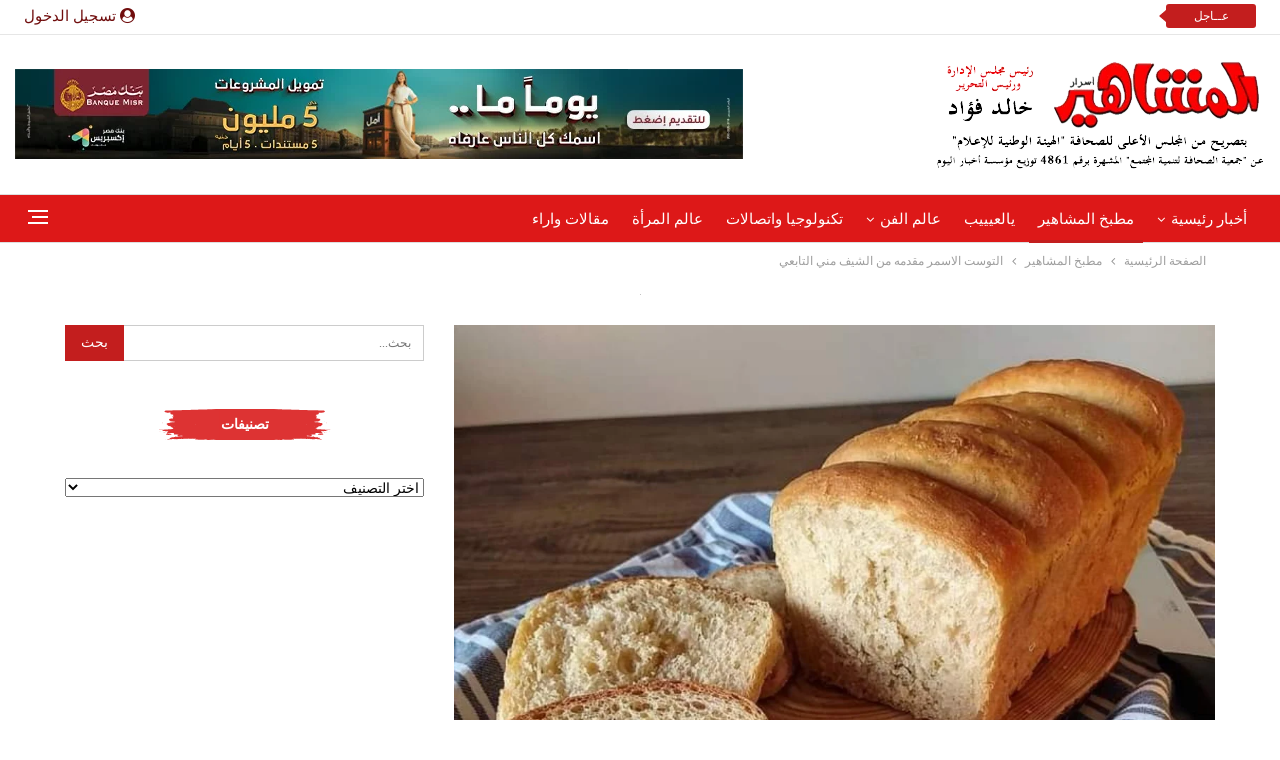

--- FILE ---
content_type: text/html; charset=UTF-8
request_url: https://elmshahir.com/%D8%A7%D9%84%D8%AA%D9%88%D8%B3%D8%AA-%D8%A7%D9%84%D8%A7%D8%B3%D9%85%D8%B1-2/
body_size: 49314
content:
<!DOCTYPE html>
<!--[if IE 8]><html class="ie ie8" dir="rtl" lang="ar"> <![endif]-->
<!--[if IE 9]><html class="ie ie9" dir="rtl" lang="ar"> <![endif]-->
<!--[if gt IE 9]><!--><html dir="rtl" lang="ar"> <!--<![endif]--><head><script data-no-optimize="1">var litespeed_docref=sessionStorage.getItem("litespeed_docref");litespeed_docref&&(Object.defineProperty(document,"referrer",{get:function(){return litespeed_docref}}),sessionStorage.removeItem("litespeed_docref"));</script> <meta charset="UTF-8"><meta http-equiv="X-UA-Compatible" content="IE=edge"><meta name="viewport" content="width=device-width, initial-scale=1.0"><link rel="pingback" href="https://elmshahir.com/xmlrpc.php"/><meta name='robots' content='index, follow, max-image-preview:large, max-snippet:-1, max-video-preview:-1' /><style>img:is([sizes="auto" i], [sizes^="auto," i]) { contain-intrinsic-size: 3000px 1500px }</style><title>التوست الاسمر مقدمه من الشيف مني التابعي </title><meta name="description" content="هقسم العجينه ل اربع كور وكل كورة هفردها مستطيل والفها رول ونحطها ف القالب ونكمل كدا ل كميه الكور ونحطهم جمب بعض ف القالب ونسيب" /><link rel="canonical" href="https://elmshahir.com/التوست-الاسمر-2/" /><meta property="og:locale" content="ar_AR" /><meta property="og:type" content="article" /><meta property="og:title" content="التوست الاسمر مقدمه من الشيف مني التابعي " /><meta property="og:description" content="هقسم العجينه ل اربع كور وكل كورة هفردها مستطيل والفها رول ونحطها ف القالب ونكمل كدا ل كميه الكور ونحطهم جمب بعض ف القالب ونسيب" /><meta property="og:url" content="https://elmshahir.com/التوست-الاسمر-2/" /><meta property="og:site_name" content="جريدة أسرار المشاهير" /><meta property="article:publisher" content="https://www.facebook.com/elmshaher1" /><meta property="article:published_time" content="2023-10-28T22:18:12+00:00" /><meta property="article:modified_time" content="2023-10-28T22:19:58+00:00" /><meta property="og:image" content="https://elmshahir.com/wp-content/uploads/2023/10/Picsart_23-10-29_00-13-48-436.jpg" /><meta property="og:image:width" content="1080" /><meta property="og:image:height" content="1080" /><meta property="og:image:type" content="image/jpeg" /><meta name="author" content="ساميه سعد" /><meta name="twitter:card" content="summary_large_image" /><meta name="twitter:label1" content="كُتب بواسطة" /><meta name="twitter:data1" content="ساميه سعد" /><meta name="twitter:label2" content="وقت القراءة المُقدّر" /><meta name="twitter:data2" content="3 دقائق" /> <script type="application/ld+json" class="yoast-schema-graph">{"@context":"https://schema.org","@graph":[{"@type":"Article","@id":"https://elmshahir.com/%d8%a7%d9%84%d8%aa%d9%88%d8%b3%d8%aa-%d8%a7%d9%84%d8%a7%d8%b3%d9%85%d8%b1-2/#article","isPartOf":{"@id":"https://elmshahir.com/%d8%a7%d9%84%d8%aa%d9%88%d8%b3%d8%aa-%d8%a7%d9%84%d8%a7%d8%b3%d9%85%d8%b1-2/"},"author":{"name":"ساميه سعد","@id":"https://elmshahir.com/#/schema/person/5d85614be5515e019f47a993c8bdfa1a"},"headline":"التوست الاسمر مقدمه من الشيف مني التابعي ","datePublished":"2023-10-28T22:18:12+00:00","dateModified":"2023-10-28T22:19:58+00:00","mainEntityOfPage":{"@id":"https://elmshahir.com/%d8%a7%d9%84%d8%aa%d9%88%d8%b3%d8%aa-%d8%a7%d9%84%d8%a7%d8%b3%d9%85%d8%b1-2/"},"wordCount":0,"commentCount":0,"publisher":{"@id":"https://elmshahir.com/#organization"},"image":{"@id":"https://elmshahir.com/%d8%a7%d9%84%d8%aa%d9%88%d8%b3%d8%aa-%d8%a7%d9%84%d8%a7%d8%b3%d9%85%d8%b1-2/#primaryimage"},"thumbnailUrl":"https://elmshahir.com/wp-content/uploads/2023/10/Picsart_23-10-29_00-13-48-436.jpg","keywords":["التوست الاسمر","فوائد التوست الاسمر","مكونات التوست الاسمر"],"articleSection":["مطبخ المشاهير"],"inLanguage":"ar","potentialAction":[{"@type":"CommentAction","name":"Comment","target":["https://elmshahir.com/%d8%a7%d9%84%d8%aa%d9%88%d8%b3%d8%aa-%d8%a7%d9%84%d8%a7%d8%b3%d9%85%d8%b1-2/#respond"]}]},{"@type":"WebPage","@id":"https://elmshahir.com/%d8%a7%d9%84%d8%aa%d9%88%d8%b3%d8%aa-%d8%a7%d9%84%d8%a7%d8%b3%d9%85%d8%b1-2/","url":"https://elmshahir.com/%d8%a7%d9%84%d8%aa%d9%88%d8%b3%d8%aa-%d8%a7%d9%84%d8%a7%d8%b3%d9%85%d8%b1-2/","name":"التوست الاسمر مقدمه من الشيف مني التابعي ","isPartOf":{"@id":"https://elmshahir.com/#website"},"primaryImageOfPage":{"@id":"https://elmshahir.com/%d8%a7%d9%84%d8%aa%d9%88%d8%b3%d8%aa-%d8%a7%d9%84%d8%a7%d8%b3%d9%85%d8%b1-2/#primaryimage"},"image":{"@id":"https://elmshahir.com/%d8%a7%d9%84%d8%aa%d9%88%d8%b3%d8%aa-%d8%a7%d9%84%d8%a7%d8%b3%d9%85%d8%b1-2/#primaryimage"},"thumbnailUrl":"https://elmshahir.com/wp-content/uploads/2023/10/Picsart_23-10-29_00-13-48-436.jpg","datePublished":"2023-10-28T22:18:12+00:00","dateModified":"2023-10-28T22:19:58+00:00","description":"هقسم العجينه ل اربع كور وكل كورة هفردها مستطيل والفها رول ونحطها ف القالب ونكمل كدا ل كميه الكور ونحطهم جمب بعض ف القالب ونسيب","breadcrumb":{"@id":"https://elmshahir.com/%d8%a7%d9%84%d8%aa%d9%88%d8%b3%d8%aa-%d8%a7%d9%84%d8%a7%d8%b3%d9%85%d8%b1-2/#breadcrumb"},"inLanguage":"ar","potentialAction":[{"@type":"ReadAction","target":["https://elmshahir.com/%d8%a7%d9%84%d8%aa%d9%88%d8%b3%d8%aa-%d8%a7%d9%84%d8%a7%d8%b3%d9%85%d8%b1-2/"]}]},{"@type":"ImageObject","inLanguage":"ar","@id":"https://elmshahir.com/%d8%a7%d9%84%d8%aa%d9%88%d8%b3%d8%aa-%d8%a7%d9%84%d8%a7%d8%b3%d9%85%d8%b1-2/#primaryimage","url":"https://elmshahir.com/wp-content/uploads/2023/10/Picsart_23-10-29_00-13-48-436.jpg","contentUrl":"https://elmshahir.com/wp-content/uploads/2023/10/Picsart_23-10-29_00-13-48-436.jpg","width":1080,"height":1080},{"@type":"BreadcrumbList","@id":"https://elmshahir.com/%d8%a7%d9%84%d8%aa%d9%88%d8%b3%d8%aa-%d8%a7%d9%84%d8%a7%d8%b3%d9%85%d8%b1-2/#breadcrumb","itemListElement":[{"@type":"ListItem","position":1,"name":"الرئيسية","item":"https://elmshahir.com/"},{"@type":"ListItem","position":2,"name":"التوست الاسمر مقدمه من الشيف مني التابعي "}]},{"@type":"WebSite","@id":"https://elmshahir.com/#website","url":"https://elmshahir.com/","name":"جريدة أسرار المشاهير","description":"أحدث أخبار الفن والرياضة والثقافة والمرأة والمجتمع والمشاهير في كل المجالات","publisher":{"@id":"https://elmshahir.com/#organization"},"alternateName":"جريدة المشاهير","potentialAction":[{"@type":"SearchAction","target":{"@type":"EntryPoint","urlTemplate":"https://elmshahir.com/?s={search_term_string}"},"query-input":{"@type":"PropertyValueSpecification","valueRequired":true,"valueName":"search_term_string"}}],"inLanguage":"ar"},{"@type":"Organization","@id":"https://elmshahir.com/#organization","name":"اسرار المشاهير","alternateName":"جريدة اسرار المشاهير","url":"https://elmshahir.com/","logo":{"@type":"ImageObject","inLanguage":"ar","@id":"https://elmshahir.com/#/schema/logo/image/","url":"https://elmshahir.com/wp-content/uploads/2024/06/download.png","contentUrl":"https://elmshahir.com/wp-content/uploads/2024/06/download.png","width":204,"height":192,"caption":"اسرار المشاهير"},"image":{"@id":"https://elmshahir.com/#/schema/logo/image/"},"sameAs":["https://www.facebook.com/elmshaher1"],"numberOfEmployees":{"@type":"QuantitativeValue","minValue":"51","maxValue":"200"},"publishingPrinciples":"https://elmshahir.com/%d8%b3%d9%8a%d8%a7%d8%b3%d8%a9-%d8%a7%d9%84%d8%ae%d8%b5%d9%88%d8%b5%d9%8a%d8%a9/","ownershipFundingInfo":"https://elmshahir.com/%d9%85%d9%86-%d9%86%d8%ad%d9%86/","actionableFeedbackPolicy":"https://elmshahir.com/%d8%b3%d9%8a%d8%a7%d8%b3%d8%a9-%d8%a7%d9%84%d8%ae%d8%b5%d9%88%d8%b5%d9%8a%d8%a9/","correctionsPolicy":"https://elmshahir.com/%d8%b3%d9%8a%d8%a7%d8%b3%d8%a9-%d8%a7%d9%84%d8%ae%d8%b5%d9%88%d8%b5%d9%8a%d8%a9/","ethicsPolicy":"https://elmshahir.com/%d8%b3%d9%8a%d8%a7%d8%b3%d8%a9-%d8%a7%d9%84%d8%ae%d8%b5%d9%88%d8%b5%d9%8a%d8%a9/","diversityPolicy":"https://elmshahir.com/%d8%b3%d9%8a%d8%a7%d8%b3%d8%a9-%d8%a7%d9%84%d8%ae%d8%b5%d9%88%d8%b5%d9%8a%d8%a9/","diversityStaffingReport":"https://elmshahir.com/%d9%85%d9%86-%d9%86%d8%ad%d9%86/"},{"@type":"Person","@id":"https://elmshahir.com/#/schema/person/5d85614be5515e019f47a993c8bdfa1a","name":"ساميه سعد","image":{"@type":"ImageObject","inLanguage":"ar","@id":"https://elmshahir.com/#/schema/person/image/","url":"https://elmshahir.com/wp-content/litespeed/avatar/fb1cdd766d4ce607cd5d89cdf0680226.jpg?ver=1761868855","contentUrl":"https://elmshahir.com/wp-content/litespeed/avatar/fb1cdd766d4ce607cd5d89cdf0680226.jpg?ver=1761868855","caption":"ساميه سعد"},"description":"شيف ساميه سعد رئيس قسم المطبخ لجريدة المشاهير","sameAs":["http://جريدة%20اسرار%20المشاهير","foxfoxfox"]}]}</script> <link rel='dns-prefetch' href='//fonts.googleapis.com' /><link rel="alternate" type="application/rss+xml" title="جريدة أسرار المشاهير &laquo; الخلاصة" href="https://elmshahir.com/feed/" /><link data-optimized="2" rel="stylesheet" href="https://elmshahir.com/wp-content/litespeed/ucss/a1e347cada4f96d9988b53a93f86f078.css?ver=e3c52" /><style id='classic-theme-styles-inline-css' type='text/css'>/*! This file is auto-generated */
.wp-block-button__link{color:#fff;background-color:#32373c;border-radius:9999px;box-shadow:none;text-decoration:none;padding:calc(.667em + 2px) calc(1.333em + 2px);font-size:1.125em}.wp-block-file__button{background:#32373c;color:#fff;text-decoration:none}</style><style id='global-styles-inline-css' type='text/css'>:root{--wp--preset--aspect-ratio--square: 1;--wp--preset--aspect-ratio--4-3: 4/3;--wp--preset--aspect-ratio--3-4: 3/4;--wp--preset--aspect-ratio--3-2: 3/2;--wp--preset--aspect-ratio--2-3: 2/3;--wp--preset--aspect-ratio--16-9: 16/9;--wp--preset--aspect-ratio--9-16: 9/16;--wp--preset--color--black: #000000;--wp--preset--color--cyan-bluish-gray: #abb8c3;--wp--preset--color--white: #ffffff;--wp--preset--color--pale-pink: #f78da7;--wp--preset--color--vivid-red: #cf2e2e;--wp--preset--color--luminous-vivid-orange: #ff6900;--wp--preset--color--luminous-vivid-amber: #fcb900;--wp--preset--color--light-green-cyan: #7bdcb5;--wp--preset--color--vivid-green-cyan: #00d084;--wp--preset--color--pale-cyan-blue: #8ed1fc;--wp--preset--color--vivid-cyan-blue: #0693e3;--wp--preset--color--vivid-purple: #9b51e0;--wp--preset--gradient--vivid-cyan-blue-to-vivid-purple: linear-gradient(135deg,rgba(6,147,227,1) 0%,rgb(155,81,224) 100%);--wp--preset--gradient--light-green-cyan-to-vivid-green-cyan: linear-gradient(135deg,rgb(122,220,180) 0%,rgb(0,208,130) 100%);--wp--preset--gradient--luminous-vivid-amber-to-luminous-vivid-orange: linear-gradient(135deg,rgba(252,185,0,1) 0%,rgba(255,105,0,1) 100%);--wp--preset--gradient--luminous-vivid-orange-to-vivid-red: linear-gradient(135deg,rgba(255,105,0,1) 0%,rgb(207,46,46) 100%);--wp--preset--gradient--very-light-gray-to-cyan-bluish-gray: linear-gradient(135deg,rgb(238,238,238) 0%,rgb(169,184,195) 100%);--wp--preset--gradient--cool-to-warm-spectrum: linear-gradient(135deg,rgb(74,234,220) 0%,rgb(151,120,209) 20%,rgb(207,42,186) 40%,rgb(238,44,130) 60%,rgb(251,105,98) 80%,rgb(254,248,76) 100%);--wp--preset--gradient--blush-light-purple: linear-gradient(135deg,rgb(255,206,236) 0%,rgb(152,150,240) 100%);--wp--preset--gradient--blush-bordeaux: linear-gradient(135deg,rgb(254,205,165) 0%,rgb(254,45,45) 50%,rgb(107,0,62) 100%);--wp--preset--gradient--luminous-dusk: linear-gradient(135deg,rgb(255,203,112) 0%,rgb(199,81,192) 50%,rgb(65,88,208) 100%);--wp--preset--gradient--pale-ocean: linear-gradient(135deg,rgb(255,245,203) 0%,rgb(182,227,212) 50%,rgb(51,167,181) 100%);--wp--preset--gradient--electric-grass: linear-gradient(135deg,rgb(202,248,128) 0%,rgb(113,206,126) 100%);--wp--preset--gradient--midnight: linear-gradient(135deg,rgb(2,3,129) 0%,rgb(40,116,252) 100%);--wp--preset--font-size--small: 13px;--wp--preset--font-size--medium: 20px;--wp--preset--font-size--large: 36px;--wp--preset--font-size--x-large: 42px;--wp--preset--spacing--20: 0.44rem;--wp--preset--spacing--30: 0.67rem;--wp--preset--spacing--40: 1rem;--wp--preset--spacing--50: 1.5rem;--wp--preset--spacing--60: 2.25rem;--wp--preset--spacing--70: 3.38rem;--wp--preset--spacing--80: 5.06rem;--wp--preset--shadow--natural: 6px 6px 9px rgba(0, 0, 0, 0.2);--wp--preset--shadow--deep: 12px 12px 50px rgba(0, 0, 0, 0.4);--wp--preset--shadow--sharp: 6px 6px 0px rgba(0, 0, 0, 0.2);--wp--preset--shadow--outlined: 6px 6px 0px -3px rgba(255, 255, 255, 1), 6px 6px rgba(0, 0, 0, 1);--wp--preset--shadow--crisp: 6px 6px 0px rgba(0, 0, 0, 1);}:where(.is-layout-flex){gap: 0.5em;}:where(.is-layout-grid){gap: 0.5em;}body .is-layout-flex{display: flex;}.is-layout-flex{flex-wrap: wrap;align-items: center;}.is-layout-flex > :is(*, div){margin: 0;}body .is-layout-grid{display: grid;}.is-layout-grid > :is(*, div){margin: 0;}:where(.wp-block-columns.is-layout-flex){gap: 2em;}:where(.wp-block-columns.is-layout-grid){gap: 2em;}:where(.wp-block-post-template.is-layout-flex){gap: 1.25em;}:where(.wp-block-post-template.is-layout-grid){gap: 1.25em;}.has-black-color{color: var(--wp--preset--color--black) !important;}.has-cyan-bluish-gray-color{color: var(--wp--preset--color--cyan-bluish-gray) !important;}.has-white-color{color: var(--wp--preset--color--white) !important;}.has-pale-pink-color{color: var(--wp--preset--color--pale-pink) !important;}.has-vivid-red-color{color: var(--wp--preset--color--vivid-red) !important;}.has-luminous-vivid-orange-color{color: var(--wp--preset--color--luminous-vivid-orange) !important;}.has-luminous-vivid-amber-color{color: var(--wp--preset--color--luminous-vivid-amber) !important;}.has-light-green-cyan-color{color: var(--wp--preset--color--light-green-cyan) !important;}.has-vivid-green-cyan-color{color: var(--wp--preset--color--vivid-green-cyan) !important;}.has-pale-cyan-blue-color{color: var(--wp--preset--color--pale-cyan-blue) !important;}.has-vivid-cyan-blue-color{color: var(--wp--preset--color--vivid-cyan-blue) !important;}.has-vivid-purple-color{color: var(--wp--preset--color--vivid-purple) !important;}.has-black-background-color{background-color: var(--wp--preset--color--black) !important;}.has-cyan-bluish-gray-background-color{background-color: var(--wp--preset--color--cyan-bluish-gray) !important;}.has-white-background-color{background-color: var(--wp--preset--color--white) !important;}.has-pale-pink-background-color{background-color: var(--wp--preset--color--pale-pink) !important;}.has-vivid-red-background-color{background-color: var(--wp--preset--color--vivid-red) !important;}.has-luminous-vivid-orange-background-color{background-color: var(--wp--preset--color--luminous-vivid-orange) !important;}.has-luminous-vivid-amber-background-color{background-color: var(--wp--preset--color--luminous-vivid-amber) !important;}.has-light-green-cyan-background-color{background-color: var(--wp--preset--color--light-green-cyan) !important;}.has-vivid-green-cyan-background-color{background-color: var(--wp--preset--color--vivid-green-cyan) !important;}.has-pale-cyan-blue-background-color{background-color: var(--wp--preset--color--pale-cyan-blue) !important;}.has-vivid-cyan-blue-background-color{background-color: var(--wp--preset--color--vivid-cyan-blue) !important;}.has-vivid-purple-background-color{background-color: var(--wp--preset--color--vivid-purple) !important;}.has-black-border-color{border-color: var(--wp--preset--color--black) !important;}.has-cyan-bluish-gray-border-color{border-color: var(--wp--preset--color--cyan-bluish-gray) !important;}.has-white-border-color{border-color: var(--wp--preset--color--white) !important;}.has-pale-pink-border-color{border-color: var(--wp--preset--color--pale-pink) !important;}.has-vivid-red-border-color{border-color: var(--wp--preset--color--vivid-red) !important;}.has-luminous-vivid-orange-border-color{border-color: var(--wp--preset--color--luminous-vivid-orange) !important;}.has-luminous-vivid-amber-border-color{border-color: var(--wp--preset--color--luminous-vivid-amber) !important;}.has-light-green-cyan-border-color{border-color: var(--wp--preset--color--light-green-cyan) !important;}.has-vivid-green-cyan-border-color{border-color: var(--wp--preset--color--vivid-green-cyan) !important;}.has-pale-cyan-blue-border-color{border-color: var(--wp--preset--color--pale-cyan-blue) !important;}.has-vivid-cyan-blue-border-color{border-color: var(--wp--preset--color--vivid-cyan-blue) !important;}.has-vivid-purple-border-color{border-color: var(--wp--preset--color--vivid-purple) !important;}.has-vivid-cyan-blue-to-vivid-purple-gradient-background{background: var(--wp--preset--gradient--vivid-cyan-blue-to-vivid-purple) !important;}.has-light-green-cyan-to-vivid-green-cyan-gradient-background{background: var(--wp--preset--gradient--light-green-cyan-to-vivid-green-cyan) !important;}.has-luminous-vivid-amber-to-luminous-vivid-orange-gradient-background{background: var(--wp--preset--gradient--luminous-vivid-amber-to-luminous-vivid-orange) !important;}.has-luminous-vivid-orange-to-vivid-red-gradient-background{background: var(--wp--preset--gradient--luminous-vivid-orange-to-vivid-red) !important;}.has-very-light-gray-to-cyan-bluish-gray-gradient-background{background: var(--wp--preset--gradient--very-light-gray-to-cyan-bluish-gray) !important;}.has-cool-to-warm-spectrum-gradient-background{background: var(--wp--preset--gradient--cool-to-warm-spectrum) !important;}.has-blush-light-purple-gradient-background{background: var(--wp--preset--gradient--blush-light-purple) !important;}.has-blush-bordeaux-gradient-background{background: var(--wp--preset--gradient--blush-bordeaux) !important;}.has-luminous-dusk-gradient-background{background: var(--wp--preset--gradient--luminous-dusk) !important;}.has-pale-ocean-gradient-background{background: var(--wp--preset--gradient--pale-ocean) !important;}.has-electric-grass-gradient-background{background: var(--wp--preset--gradient--electric-grass) !important;}.has-midnight-gradient-background{background: var(--wp--preset--gradient--midnight) !important;}.has-small-font-size{font-size: var(--wp--preset--font-size--small) !important;}.has-medium-font-size{font-size: var(--wp--preset--font-size--medium) !important;}.has-large-font-size{font-size: var(--wp--preset--font-size--large) !important;}.has-x-large-font-size{font-size: var(--wp--preset--font-size--x-large) !important;}
:where(.wp-block-post-template.is-layout-flex){gap: 1.25em;}:where(.wp-block-post-template.is-layout-grid){gap: 1.25em;}
:where(.wp-block-columns.is-layout-flex){gap: 2em;}:where(.wp-block-columns.is-layout-grid){gap: 2em;}
:root :where(.wp-block-pullquote){font-size: 1.5em;line-height: 1.6;}</style> <script type="litespeed/javascript" data-src="https://elmshahir.com/wp-includes/js/jquery/jquery.min.js" id="jquery-core-js"></script> <!--[if lt IE 9]> <script type="text/javascript" src="https://elmshahir.com/wp-content/themes/publisher/includes/libs/better-framework/assets/js/html5shiv.min.js" id="bf-html5shiv-js"></script> <![endif]-->
<!--[if lt IE 9]> <script type="text/javascript" src="https://elmshahir.com/wp-content/themes/publisher/includes/libs/better-framework/assets/js/respond.min.js" id="bf-respond-js"></script> <![endif]--> <script></script><link rel="https://api.w.org/" href="https://elmshahir.com/wp-json/" /><link rel="alternate" title="JSON" type="application/json" href="https://elmshahir.com/wp-json/wp/v2/posts/528408" /><link rel="EditURI" type="application/rsd+xml" title="RSD" href="https://elmshahir.com/xmlrpc.php?rsd" /><meta name="generator" content="WordPress 6.8.3" /><link rel='shortlink' href='https://elmshahir.com/?p=528408' /><link rel="alternate" title="oEmbed (JSON)" type="application/json+oembed" href="https://elmshahir.com/wp-json/oembed/1.0/embed?url=https%3A%2F%2Felmshahir.com%2F%25d8%25a7%25d9%2584%25d8%25aa%25d9%2588%25d8%25b3%25d8%25aa-%25d8%25a7%25d9%2584%25d8%25a7%25d8%25b3%25d9%2585%25d8%25b1-2%2F" /><link rel="alternate" title="oEmbed (XML)" type="text/xml+oembed" href="https://elmshahir.com/wp-json/oembed/1.0/embed?url=https%3A%2F%2Felmshahir.com%2F%25d8%25a7%25d9%2584%25d8%25aa%25d9%2588%25d8%25b3%25d8%25aa-%25d8%25a7%25d9%2584%25d8%25a7%25d8%25b3%25d9%2585%25d8%25b1-2%2F&#038;format=xml" /> <script type="litespeed/javascript" data-src="https://pagead2.googlesyndication.com/pagead/js/adsbygoogle.js?client=ca-pub-5353193966986548"
     crossorigin="anonymous"></script> <script type="litespeed/javascript" data-src="https://pagead2.googlesyndication.com/pagead/js/adsbygoogle.js?client=ca-pub-3166655435940030"
     crossorigin="anonymous"></script> <script type="litespeed/javascript" data-src="https://pagead2.googlesyndication.com/pagead/js/adsbygoogle.js?client=ca-pub-2539773774048883"
     crossorigin="anonymous"></script><meta name="generator" content="Powered by WPBakery Page Builder - drag and drop page builder for WordPress."/> <script type="application/ld+json">{
    "@context": "http://schema.org/",
    "@type": "Organization",
    "@id": "#organization",
    "logo": {
        "@type": "ImageObject",
        "url": "https://elmshahir.com/wp-content/uploads/2023/01/25.png"
    },
    "url": "https://elmshahir.com/",
    "name": "\u062c\u0631\u064a\u062f\u0629 \u0623\u0633\u0631\u0627\u0631 \u0627\u0644\u0645\u0634\u0627\u0647\u064a\u0631",
    "description": "\u0623\u062d\u062f\u062b \u0623\u062e\u0628\u0627\u0631 \u0627\u0644\u0641\u0646 \u0648\u0627\u0644\u0631\u064a\u0627\u0636\u0629 \u0648\u0627\u0644\u062b\u0642\u0627\u0641\u0629 \u0648\u0627\u0644\u0645\u0631\u0623\u0629 \u0648\u0627\u0644\u0645\u062c\u062a\u0645\u0639 \u0648\u0627\u0644\u0645\u0634\u0627\u0647\u064a\u0631 \u0641\u064a \u0643\u0644 \u0627\u0644\u0645\u062c\u0627\u0644\u0627\u062a"
}</script> <script type="application/ld+json">{
    "@context": "http://schema.org/",
    "@type": "WebSite",
    "name": "\u062c\u0631\u064a\u062f\u0629 \u0623\u0633\u0631\u0627\u0631 \u0627\u0644\u0645\u0634\u0627\u0647\u064a\u0631",
    "alternateName": "\u0623\u062d\u062f\u062b \u0623\u062e\u0628\u0627\u0631 \u0627\u0644\u0641\u0646 \u0648\u0627\u0644\u0631\u064a\u0627\u0636\u0629 \u0648\u0627\u0644\u062b\u0642\u0627\u0641\u0629 \u0648\u0627\u0644\u0645\u0631\u0623\u0629 \u0648\u0627\u0644\u0645\u062c\u062a\u0645\u0639 \u0648\u0627\u0644\u0645\u0634\u0627\u0647\u064a\u0631 \u0641\u064a \u0643\u0644 \u0627\u0644\u0645\u062c\u0627\u0644\u0627\u062a",
    "url": "https://elmshahir.com/"
}</script> <script type="application/ld+json">{
    "@context": "http://schema.org/",
    "@type": "BlogPosting",
    "headline": "\u0627\u0644\u062a\u0648\u0633\u062a \u0627\u0644\u0627\u0633\u0645\u0631  \u0645\u0642\u062f\u0645\u0647 \u0645\u0646 \u0627\u0644\u0634\u064a\u0641 \u0645\u0646\u064a \u0627\u0644\u062a\u0627\u0628\u0639\u064a\u00a0",
    "description": "\u0627\u0644\u062a\u0648\u0633\u062a \u0627\u0644\u0627\u0633\u0645\u0631\r\n\r\n",
    "datePublished": "2023-10-29",
    "dateModified": "2023-10-29",
    "author": {
        "@type": "Person",
        "@id": "#person-",
        "name": "\u0633\u0627\u0645\u064a\u0647 \u0633\u0639\u062f"
    },
    "image": "https://elmshahir.com/wp-content/uploads/2023/10/Picsart_23-10-29_00-13-48-436.jpg",
    "interactionStatistic": [
        {
            "@type": "InteractionCounter",
            "interactionType": "http://schema.org/CommentAction",
            "userInteractionCount": "0"
        }
    ],
    "publisher": {
        "@id": "#organization"
    },
    "mainEntityOfPage": "https://elmshahir.com/%d8%a7%d9%84%d8%aa%d9%88%d8%b3%d8%aa-%d8%a7%d9%84%d8%a7%d8%b3%d9%85%d8%b1-2/"
}</script> <noscript><style>.wpb_animate_when_almost_visible { opacity: 1; }</style></noscript></head><body class="rtl wp-singular post-template-default single single-post postid-528408 single-format-standard wp-theme-publisher bs-theme bs-publisher bs-publisher-pure-magazine active-light-box close-rh page-layout-2-col page-layout-2-col-right full-width main-menu-out-stretched single-prim-cat-9987 single-cat-9987  bs-hide-ha wpb-js-composer js-comp-ver-7.6 vc_responsive bs-ll-d" dir="rtl"><div class="off-canvas-overlay"></div><div class="off-canvas-container right skin-dark"><div class="off-canvas-inner">
<span class="canvas-close"><i></i></span><nav class="off-canvas-menu"><ul class="menu bsm-pure clearfix"><li id="menu-item-512238" class="menu-item menu-item-type-post_type menu-item-object-page better-anim-fade menu-item-512238"><a href="https://elmshahir.com/%d9%85%d9%86-%d9%86%d8%ad%d9%86/">من نحن</a></li><li id="menu-item-512239" class="menu-item menu-item-type-post_type menu-item-object-page better-anim-fade menu-item-512239"><a href="https://elmshahir.com/%d8%b3%d9%8a%d8%a7%d8%b3%d8%a9-%d8%a7%d9%84%d8%ae%d8%b5%d9%88%d8%b5%d9%8a%d8%a9/">سياسة الخصوصية</a></li><li id="menu-item-512240" class="menu-item menu-item-type-post_type menu-item-object-page better-anim-fade menu-item-512240"><a href="https://elmshahir.com/%d8%a7%d9%84%d8%b3%d9%8a%d8%a7%d8%b3%d8%a9-%d8%a7%d9%84%d8%a5%d8%b9%d9%84%d8%a7%d9%86%d9%8a%d8%a9/">السياسة الإعلانية</a></li><li id="menu-item-512241" class="menu-item menu-item-type-post_type menu-item-object-page better-anim-fade menu-item-512241"><a href="https://elmshahir.com/%d8%a7%d8%aa%d8%b5%d9%84-%d8%a8%d9%86%d8%a7/">اتصل بنا</a></li></ul></nav></div></div><header id="header" class="site-header header-style-2 full-width stretched" itemscope="itemscope" itemtype="https://schema.org/WPHeader"><section class="topbar topbar-style-2 hidden-xs hidden-xs"><div class="content-wrap"><div class="container"><div class="topbar-inner clearfix"><div class="section-links">
<a class="topbar-sign-in "
data-toggle="modal" data-target="#bsLoginModal">
<i class="fa fa-user-circle"></i> تسجيل الدخول							</a><div class="modal sign-in-modal fade" id="bsLoginModal" tabindex="-1" role="dialog"
style="display: none"><div class="modal-dialog" role="document"><div class="modal-content">
<span class="close-modal" data-dismiss="modal" aria-label="Close"><i
class="fa fa-close"></i></span><div class="modal-body"><div id="form_75863_" class="bs-shortcode bs-login-shortcode "><div class="bs-login bs-type-login"  style="display:none"><div class="bs-login-panel bs-login-sign-panel bs-current-login-panel"><form name="loginform"
action="https://elmshahir.com/wp-login.php" method="post"><div class="login-header">
<span class="login-icon fa fa-user-circle main-color"></span><p>مرحبا، تسجيل الدخول إلى حسابك.</p></div><div class="login-field login-username">
<input type="text" name="log" id="form_75863_user_login" class="input"
value="" size="20"
placeholder="اسم المستخدم أو البريد الالكتروني..." required/></div><div class="login-field login-password">
<input type="password" name="pwd" id="form_75863_user_pass"
class="input"
value="" size="20" placeholder="كلمة المرور..."
required/></div><div class="login-field">
<a href="https://elmshahir.com/wp-login.php?action=lostpassword&redirect_to=https%3A%2F%2Felmshahir.com%2F%25D8%25A7%25D9%2584%25D8%25AA%25D9%2588%25D8%25B3%25D8%25AA-%25D8%25A7%25D9%2584%25D8%25A7%25D8%25B3%25D9%2585%25D8%25B1-2%2F"
class="go-reset-panel">نسيت كلمة المرور؟</a><span class="login-remember">
<input class="remember-checkbox" name="rememberme" type="checkbox"
id="form_75863_rememberme"
value="forever"  />
<label class="remember-label">تذكرني</label>
</span></div><div class="login-field login-submit">
<input type="submit" name="wp-submit"
class="button-primary login-btn"
value="تسجيل الدخول"/>
<input type="hidden" name="redirect_to" value="https://elmshahir.com/%D8%A7%D9%84%D8%AA%D9%88%D8%B3%D8%AA-%D8%A7%D9%84%D8%A7%D8%B3%D9%85%D8%B1-2/"/></div></form></div><div class="bs-login-panel bs-login-reset-panel"><span class="go-login-panel"><i
class="fa fa-angle-right"></i> تسجيل الدخول</span><div class="bs-login-reset-panel-inner"><div class="login-header">
<span class="login-icon fa fa-support"></span><p>استعادة كلمة المرور الخاصة بك.</p><p>كلمة المرور سترسل إليك بالبريد الإلكتروني.</p></div><form name="lostpasswordform" id="form_75863_lostpasswordform"
action="https://elmshahir.com/wp-login.php?action=lostpassword"
method="post"><div class="login-field reset-username">
<input type="text" name="user_login" class="input" value=""
placeholder="اسم المستخدم أو البريد الالكتروني..."
required/></div><div class="login-field reset-submit"><input type="hidden" name="redirect_to" value=""/>
<input type="submit" name="wp-submit" class="login-btn"
value="إرسال كلمة المرور"/></div></form></div></div></div></div></div></div></div></div></div><div class="section-menu"><div id="newsticker-1296963134" class="better-newsticker "
data-speed="12000"><p class="heading ">عــاجل</p><ul class="news-list"><li>
<a class="limit-line" href="https://elmshahir.com/%d9%85%d8%ad%d9%85%d8%af-%d8%b9%d8%a8%d8%af-%d8%a7%d9%84%d9%82%d8%af%d9%88%d8%b3-%d9%8a%d9%83%d8%aa%d8%a8-%d9%85%d8%b9%d9%84%d9%88%d9%85%d8%a7%d8%aa-%d9%87%d8%a7%d9%85%d8%a9-%d8%b9%d9%86-%d9%81/">
محمد عبد القدوس يكتب .. معلومات هامة عن فراعنة مصر قبل افتتاح المتحف المصرى الكبير						</a></li><li>
<a class="limit-line" href="https://elmshahir.com/%d9%82%d8%b5%d9%8a%d8%af%d8%a9-%d8%a3%d8%ad%d9%84%d9%89-%d9%85%d8%a7-%d9%81%d9%8a%d9%86%d8%a7-%d8%a5%d9%86%d8%a7-%d8%b9%d8%b8%d9%85%d8%a7%d8%a1-%d9%84%d9%84%d8%b4%d8%a7%d8%b9%d8%b1-%d8%b3%d9%8a%d8%af/">
قصيدة أحلى ما فينا إنا عظماء للشاعر سيد البالوي عن افتتاح المتحف المصري الكبير						</a></li><li>
<a class="limit-line" href="https://elmshahir.com/%d8%b1%d8%ad%d9%8a%d9%84-%d9%8a%d8%a7%d9%86%d9%8a%d9%83-%d9%81%d9%8a%d8%b1%d9%8a%d8%b1%d8%a7-%d8%b9%d9%86-%d8%aa%d8%af%d8%b1%d9%8a%d8%a8-%d8%a7%d9%84%d8%b2%d9%85%d8%a7%d9%84%d9%83-%d9%88%d9%85%d8%a4/">
رحيل يانيك فيريرا عن تدريب الزمالك.. ومؤمن سليمان يقترب من الابيض						</a></li><li>
<a class="limit-line" href="https://elmshahir.com/%d8%b2%d9%85%d9%86-%d8%a7%d9%84%d9%81%d8%b6%d8%a7%d8%a6%d8%ad-%d9%85%d9%86%d8%b5%d8%a7%d8%aa-%d8%a7%d9%84%d8%aa%d9%88%d8%a7%d8%b5%d9%84-%d8%a7%d9%84%d8%a7%d8%ac%d8%aa%d9%85%d8%a7%d8%b9%d9%89-%d8%aa/">
زمن الفضائح .. منصات التواصل الاجتماعى تكشف المستور واللي مايشترى يتفرج						</a></li><li>
<a class="limit-line" href="https://elmshahir.com/%d8%a8%d9%83%d8%a7%d9%85-%d8%a7%d9%84%d9%86%d9%87%d8%a7%d8%b1%d8%af%d8%a9%d8%9f-%d8%aa%d8%b1%d8%a7%d8%ac%d8%b9-%d9%81%d9%8a-%d8%a3%d8%b3%d8%b9%d8%a7%d8%b1-%d8%a7%d9%84%d8%b9%d9%85%d9%84%d8%a7%d8%aa/">
بكام النهاردة؟ تراجع في أسعار العملات الأجنبية والعربية الجمعة 31 أكتوبر 2025						</a></li><li>
<a class="limit-line" href="https://elmshahir.com/%d9%85%d8%a7-%d9%84%d8%a7-%d9%8a%d8%af%d8%b1%d9%83%d9%87-%d8%a7%d9%84%d8%b9%d9%82%d9%84-%d9%8a%d8%a8%d8%b5%d8%b1%d9%87-%d8%a7%d9%84%d9%82%d9%84%d8%a8-%d8%a3%d8%ad%d9%8a%d8%a7%d9%86%d8%a7/">
ما لا يدركه العقل يبصرة القلب احياناً!						</a></li><li>
<a class="limit-line" href="https://elmshahir.com/%d8%b9%d8%a8%d8%af-%d8%a7%d9%84%d9%81%d8%aa%d8%a7%d8%ad-%d8%a7%d9%84%d8%b3%d9%8a%d8%b3%d9%8a/">
الرئيس عبد الفتاح السيسي يُعيد رسم ملامح الهوية المصرية أمام العالم						</a></li><li>
<a class="limit-line" href="https://elmshahir.com/%d8%a7%d9%84%d8%b2%d9%85%d8%a7%d9%84%d9%83-%d9%8a%d9%88%d8%a7%d8%ac%d9%87-%d8%a7%d9%84%d8%a8%d9%86%d9%83-%d8%a7%d9%84%d8%a3%d9%87%d9%84%d9%8a-%d9%81%d9%8a-%d9%85%d9%88%d8%a7%d8%ac%d9%87%d8%a9-%d9%85/">
الزمالك يواجه البنك الأهلي في مواجهة مصيرية بالدوري المصري						</a></li><li>
<a class="limit-line" href="https://elmshahir.com/%d8%a7%d9%84%d8%b7%d9%88%d8%a7%d8%a8%d8%b9-%d8%a7%d9%84%d8%b0%d9%83%d9%8a%d8%a9-%d8%aa%d8%ad%d9%83%d9%8a-%d9%82%d8%b5%d8%a9-%d8%a7%d9%84%d9%85%d8%aa%d8%ad%d9%81-%d8%a7%d9%84%d9%85%d8%b5%d8%b1%d9%89/">
الطوابع الذكية تحكي قصة المتحف المصرى الكبير للعالم						</a></li><li>
<a class="limit-line" href="https://elmshahir.com/%d8%b9%d9%85%d9%84%d8%a7%d8%aa-%d8%aa%d8%b0%d9%83%d8%a7%d8%b1%d9%8a%d8%a9-%d9%85%d9%86-%d8%b0%d9%87%d8%a8-%d9%88%d9%81%d8%b6%d8%a9-%d8%aa%d8%ae%d9%84%d8%af-%d8%ad%d8%b6%d8%a7%d8%b1%d8%a9-%d8%a7%d9%84/">
عملات تذكارية من ذهب وفضة تخلد حضارة المتحف المصري الكبير						</a></li></ul></div></div></div></div></div></section><div class="header-inner"><div class="content-wrap"><div class="container"><div class="row"><div class="row-height"><div class="logo-col col-xs-4"><div class="col-inside"><div id="site-branding" class="site-branding"><p  id="site-title" class="logo h1 img-logo">
<a href="https://elmshahir.com/" itemprop="url" rel="home">
<img data-lazyloaded="1" src="[data-uri]" width="330" height="119" id="site-logo" data-src="https://elmshahir.com/wp-content/uploads/2023/01/25.png"
alt="جريدة أسرار المشاهير"  /><span class="site-title">جريدة أسرار المشاهير - أحدث أخبار الفن والرياضة والثقافة والمرأة والمجتمع والمشاهير في كل المجالات</span>
</a></p></div></div></div><div class="sidebar-col col-xs-8"><div class="col-inside"><aside id="sidebar" class="sidebar" role="complementary" itemscope="itemscope" itemtype="https://schema.org/WPSideBar"><div class="cahjfqv cahjfqv-pubadban cahjfqv-show-desktop cahjfqv-show-tablet-landscape cahjfqv-loc-header_aside_logo cahjfqv-align-right cahjfqv-column-1 cahjfqv-hide-on-phone cahjfqv-hide-on-tablet-portrait cahjfqv-clearfix no-bg-box-model"><div id="cahjfqv-516974-93685117" class="cahjfqv-container cahjfqv-type-image  cahjfqv-hide-on-tablet-portrait cahjfqv-hide-on-phone" itemscope="" itemtype="https://schema.org/WPAdBlock" data-adid="516974" data-type="image"><a itemprop="url" class="cahjfqv-link" href="https://bnkmsr.com/3K0TcSt" target="_blank" ><img data-lazyloaded="1" src="[data-uri]" width="728" height="90" class="cahjfqv-image" data-src="https://elmshahir.com/wp-content/uploads/2025/09/Amal-GDN-728-x-90_-1.png" alt="01087" /></a></div></div></aside></div></div></div></div></div></div></div><div id="menu-main" class="menu main-menu-wrapper show-off-canvas menu-actions-btn-width-1" role="navigation" itemscope="itemscope" itemtype="https://schema.org/SiteNavigationElement"><div class="main-menu-inner"><div class="content-wrap"><div class="container"><nav class="main-menu-container"><ul id="main-navigation" class="main-menu menu bsm-pure clearfix"><li id="menu-item-499772" class="menu-item menu-item-type-taxonomy menu-item-object-category menu-item-has-children menu-term-1 better-anim-fade menu-item-499772"><a href="https://elmshahir.com/category/featured-news/">أخبار رئيسية</a><ul class="sub-menu"><li id="menu-item-499781" class="menu-item menu-item-type-taxonomy menu-item-object-category menu-term-2 better-anim-fade menu-item-499781"><a href="https://elmshahir.com/category/breaking-news/">أخبار عاجلة</a></li><li id="menu-item-505969" class="menu-item menu-item-type-taxonomy menu-item-object-category menu-term-26497 better-anim-fade menu-item-505969"><a href="https://elmshahir.com/category/accidents-and-issues/">حوادث وقضايا</a></li><li id="menu-item-505970" class="menu-item menu-item-type-taxonomy menu-item-object-category menu-term-34 better-anim-fade menu-item-505970"><a href="https://elmshahir.com/category/arts/art-news/">أخبار الأدب</a></li><li id="menu-item-505968" class="menu-item menu-item-type-taxonomy menu-item-object-category menu-term-3 better-anim-fade menu-item-505968"><a href="https://elmshahir.com/category/breaking-news/hot-news/">حصريات</a></li></ul></li><li id="menu-item-499773" class="menu-item menu-item-type-taxonomy menu-item-object-category current-post-ancestor current-menu-parent current-post-parent menu-term-9987 better-anim-fade menu-item-499773"><a href="https://elmshahir.com/category/kitchen/">مطبخ المشاهير</a></li><li id="menu-item-499774" class="menu-item menu-item-type-taxonomy menu-item-object-category menu-term-5 better-anim-fade menu-item-499774"><a href="https://elmshahir.com/category/sport/">يالعيييب</a></li><li id="menu-item-499776" class="menu-item menu-item-type-taxonomy menu-item-object-category menu-item-has-children menu-term-4 better-anim-fade menu-item-499776"><a href="https://elmshahir.com/category/fan/">عالم الفن</a><ul class="sub-menu"><li id="menu-item-499777" class="menu-item menu-item-type-taxonomy menu-item-object-category menu-item-has-children menu-term-20 better-anim-fade menu-item-499777"><a href="https://elmshahir.com/category/fan/fan-news/">أخبار المشاهير</a><ul class="sub-menu"><li id="menu-item-505978" class="menu-item menu-item-type-taxonomy menu-item-object-category menu-term-44948 better-anim-fade menu-item-505978"><a href="https://elmshahir.com/category/reports/%d8%aa%d8%ba%d8%b7%d9%8a%d8%a7%d8%aa/">تغطيات ومتابعات</a></li><li id="menu-item-505980" class="menu-item menu-item-type-taxonomy menu-item-object-category menu-term-41 better-anim-fade menu-item-505980"><a href="https://elmshahir.com/category/show-now/show-cinema/">في السينما</a></li><li id="menu-item-505981" class="menu-item menu-item-type-taxonomy menu-item-object-category menu-term-42 better-anim-fade menu-item-505981"><a href="https://elmshahir.com/category/show-now/show-theatre/">في المسرح</a></li><li id="menu-item-505979" class="menu-item menu-item-type-taxonomy menu-item-object-category menu-term-40 better-anim-fade menu-item-505979"><a href="https://elmshahir.com/category/show-now/">في دور العرض</a></li><li id="menu-item-499778" class="menu-item menu-item-type-taxonomy menu-item-object-category menu-term-623 better-anim-fade menu-item-499778"><a href="https://elmshahir.com/category/fan/%d8%a3%d9%87%d9%84-%d8%a7%d9%84%d9%85%d8%ba%d9%86%d9%89/">أهل المغنى</a></li><li id="menu-item-505971" class="menu-item menu-item-type-taxonomy menu-item-object-category menu-term-1998 better-anim-fade menu-item-505971"><a href="https://elmshahir.com/category/fan/%d8%a7%d9%84%d8%b3%d9%8a%d8%b1%d8%a9-%d8%a7%d9%84%d8%b0%d8%a7%d8%aa%d9%8a%d8%a9-%d9%84%d9%84%d9%85%d8%b4%d8%a7%d9%87%d9%8a%d8%b1/">السيرة الذاتية للمشاهير</a></li><li id="menu-item-505972" class="menu-item menu-item-type-taxonomy menu-item-object-category menu-term-2037 better-anim-fade menu-item-505972"><a href="https://elmshahir.com/category/fan/%d8%af%d9%86%d9%8a%d8%a7-%d8%a7%d9%84%d8%ad%d9%81%d9%84%d8%a7%d8%aa/">دنيا الحفلات</a></li><li id="menu-item-505974" class="menu-item menu-item-type-taxonomy menu-item-object-category menu-term-2030 better-anim-fade menu-item-505974"><a href="https://elmshahir.com/category/fan/%d8%b9%d8%a7%d9%84%d9%85-%d8%a7%d9%84%d8%af%d8%b1%d8%a7%d9%85%d8%a7/">عالم الدراما</a></li><li id="menu-item-505975" class="menu-item menu-item-type-taxonomy menu-item-object-category menu-term-21 better-anim-fade menu-item-505975"><a href="https://elmshahir.com/category/fan/tv/">فضائيات و TV</a></li><li id="menu-item-505976" class="menu-item menu-item-type-taxonomy menu-item-object-category menu-term-10835 better-anim-fade menu-item-505976"><a href="https://elmshahir.com/category/fan/%d9%81%d9%86-%d8%aa%d8%b4%d9%83%d9%8a%d9%84%d9%8a/">فن تشكيلي</a></li><li id="menu-item-505973" class="menu-item menu-item-type-taxonomy menu-item-object-category menu-term-24 better-anim-fade menu-item-505973"><a href="https://elmshahir.com/category/fan/fan-zaman/">زمان يا فن</a></li></ul></li></ul></li><li id="menu-item-565053" class="menu-item menu-item-type-taxonomy menu-item-object-category menu-term-33203 better-anim-fade menu-item-565053"><a href="https://elmshahir.com/category/technology/">تكنولوجيا واتصالات</a></li><li id="menu-item-499780" class="menu-item menu-item-type-taxonomy menu-item-object-category menu-term-29 better-anim-fade menu-item-499780"><a href="https://elmshahir.com/category/women-news/">عالم المرأة</a></li><li id="menu-item-499779" class="menu-item menu-item-type-taxonomy menu-item-object-category menu-term-7464 better-anim-fade menu-item-499779"><a href="https://elmshahir.com/category/%d9%85%d9%82%d8%a7%d9%84%d8%a7%d8%aa-%d9%88%d8%a7%d8%b1%d8%a7%d8%a1/">مقالات واراء</a></li></ul><div class="menu-action-buttons width-1"><div class="off-canvas-menu-icon-container off-icon-right"><div class="off-canvas-menu-icon"><div class="off-canvas-menu-icon-el"></div></div></div></div></nav></div></div></div></div></header><div class="rh-header clearfix light deferred-block-exclude"><div class="rh-container clearfix"><div class="menu-container close">
<span class="menu-handler"><span class="lines"></span></span></div><div class="logo-container rh-img-logo">
<a href="https://elmshahir.com/" itemprop="url" rel="home">
<img data-lazyloaded="1" src="[data-uri]" width="330" height="119" data-src="https://elmshahir.com/wp-content/uploads/2023/01/25.png"
alt="جريدة أسرار المشاهير"  />				</a></div></div></div><div class="main-wrap content-main-wrap"><nav role="navigation" aria-label="Breadcrumbs" class="bf-breadcrumb clearfix bc-top-style"><div class="container bf-breadcrumb-container"><ul class="bf-breadcrumb-items" itemscope itemtype="http://schema.org/BreadcrumbList"><meta name="numberOfItems" content="3" /><meta name="itemListOrder" content="Ascending" /><li itemprop="itemListElement" itemscope itemtype="http://schema.org/ListItem" class="bf-breadcrumb-item bf-breadcrumb-begin"><a itemprop="item" href="https://elmshahir.com" rel="home"><span itemprop="name">الصفحة الرئيسية</span></a><meta itemprop="position" content="1" /></li><li itemprop="itemListElement" itemscope itemtype="http://schema.org/ListItem" class="bf-breadcrumb-item"><a itemprop="item" href="https://elmshahir.com/category/kitchen/" ><span itemprop="name">مطبخ المشاهير</span></a><meta itemprop="position" content="2" /></li><li itemprop="itemListElement" itemscope itemtype="http://schema.org/ListItem" class="bf-breadcrumb-item bf-breadcrumb-end"><span itemprop="name">التوست الاسمر  مقدمه من الشيف مني التابعي </span><meta itemprop="item" content="https://elmshahir.com/%d8%a7%d9%84%d8%aa%d9%88%d8%b3%d8%aa-%d8%a7%d9%84%d8%a7%d8%b3%d9%85%d8%b1-2/"/><meta itemprop="position" content="3" /></li></ul></div></nav><div class="container adcontainer"><div class="cahjfqv cahjfqv-after-header cahjfqv-pubadban cahjfqv-show-desktop cahjfqv-show-tablet-portrait cahjfqv-show-tablet-landscape cahjfqv-show-phone cahjfqv-loc-header_after cahjfqv-align-center cahjfqv-column-1 cahjfqv-clearfix no-bg-box-model"><div id="cahjfqv-530051-576088161" class="cahjfqv-container cahjfqv-type-image " itemscope="" itemtype="https://schema.org/WPAdBlock" data-adid="530051" data-type="image"><a itemprop="url" class="cahjfqv-link" href="https://www.facebook.com/NationalPostAuthority?mibextid=PzaGJu" target="_blank" ><img data-lazyloaded="1" src="[data-uri]" class="cahjfqv-image" data-src="https://www.elmshaher.com/wp-content/uploads/2023/11/728-90.svg" alt="بريد" /></a></div></div></div><div class="content-wrap"><main id="content" class="content-container"><div class="container layout-2-col layout-2-col-1 layout-right-sidebar layout-bc-before post-template-10"><div class="row main-section"><div class="col-sm-8 content-column"><div class="single-container"><article id="post-528408" class="post-528408 post type-post status-publish format-standard has-post-thumbnail  category-kitchen tag-129905 tag-136949 tag-129906 single-post-content"><div class="single-featured"><a class="post-thumbnail open-lightbox" href="https://elmshahir.com/wp-content/uploads/2023/10/Picsart_23-10-29_00-13-48-436.jpg"><img data-lazyloaded="1" src="[data-uri]"  data-src="https://elmshahir.com/wp-content/uploads/2023/10/Picsart_23-10-29_00-13-48-436.jpg" width="1080" height="1080" alt="">											</a></div><div class="post-header-inner"><div class="post-header-title"><div class="term-badges floated"><span class="term-badge term-9987"><a href="https://elmshahir.com/category/kitchen/">مطبخ المشاهير</a></span></div><h1 class="single-post-title">
<span class="post-title" itemprop="headline">التوست الاسمر  مقدمه من الشيف مني التابعي </span></h1><div class="post-meta single-post-meta">
<a href="https://elmshahir.com/author/foxfoxfox/"
title="تصفح كاتب المقالات"
class="post-author-a post-author-avatar">
<span class="post-author-name">بواسطة <b>ساميه سعد</b></span>		</a>
<span class="time"><time class="post-published updated"
datetime="2023-10-29T00:18:12+02:00">في <b>أكتوبر 29, 2023</b></time></span>
<span class="time"><time class="post-published updated"
datetime="2023-10-29T00:19:58+02:00">آخر تحديث <b>أكتوبر 29, 2023</b></time></span></div></div></div><div class="post-share single-post-share top-share clearfix style-1"><div class="post-share-btn-group"></div><div class="share-handler-wrap ">
<span class="share-handler post-share-btn rank-default">
<i class="bf-icon  fa fa-share-alt"></i>						<b class="text">شارك</b>
</span>
<span class="social-item facebook"><a href="https://www.facebook.com/sharer.php?u=https%3A%2F%2Felmshahir.com%2F%25d8%25a7%25d9%2584%25d8%25aa%25d9%2588%25d8%25b3%25d8%25aa-%25d8%25a7%25d9%2584%25d8%25a7%25d8%25b3%25d9%2585%25d8%25b1-2%2F" target="_blank" rel="nofollow noreferrer" class="bs-button-el" onclick="window.open(this.href, 'share-facebook','left=50,top=50,width=600,height=320,toolbar=0'); return false;"><span class="icon"><i class="bf-icon fa fa-facebook"></i></span></a></span><span class="social-item twitter"><a href="https://twitter.com/share?text=التوست الاسمر  مقدمه من الشيف مني التابعي &url=https%3A%2F%2Felmshahir.com%2F%25d8%25a7%25d9%2584%25d8%25aa%25d9%2588%25d8%25b3%25d8%25aa-%25d8%25a7%25d9%2584%25d8%25a7%25d8%25b3%25d9%2585%25d8%25b1-2%2F" target="_blank" rel="nofollow noreferrer" class="bs-button-el" onclick="window.open(this.href, 'share-twitter','left=50,top=50,width=600,height=320,toolbar=0'); return false;"><span class="icon"><i class="bf-icon fa fa-twitter"></i></span></a></span><span class="social-item reddit"><a href="https://reddit.com/submit?url=https%3A%2F%2Felmshahir.com%2F%25d8%25a7%25d9%2584%25d8%25aa%25d9%2588%25d8%25b3%25d8%25aa-%25d8%25a7%25d9%2584%25d8%25a7%25d8%25b3%25d9%2585%25d8%25b1-2%2F&title=التوست الاسمر  مقدمه من الشيف مني التابعي " target="_blank" rel="nofollow noreferrer" class="bs-button-el" onclick="window.open(this.href, 'share-reddit','left=50,top=50,width=600,height=320,toolbar=0'); return false;"><span class="icon"><i class="bf-icon fa fa-reddit-alien"></i></span></a></span><span class="social-item whatsapp"><a href="whatsapp://send?text=التوست الاسمر  مقدمه من الشيف مني التابعي  %0A%0A https%3A%2F%2Felmshahir.com%2F%25d8%25a7%25d9%2584%25d8%25aa%25d9%2588%25d8%25b3%25d8%25aa-%25d8%25a7%25d9%2584%25d8%25a7%25d8%25b3%25d9%2585%25d8%25b1-2%2F" target="_blank" rel="nofollow noreferrer" class="bs-button-el" onclick="window.open(this.href, 'share-whatsapp','left=50,top=50,width=600,height=320,toolbar=0'); return false;"><span class="icon"><i class="bf-icon fa fa-whatsapp"></i></span></a></span><span class="social-item pinterest"><a href="https://pinterest.com/pin/create/button/?url=https%3A%2F%2Felmshahir.com%2F%25d8%25a7%25d9%2584%25d8%25aa%25d9%2588%25d8%25b3%25d8%25aa-%25d8%25a7%25d9%2584%25d8%25a7%25d8%25b3%25d9%2585%25d8%25b1-2%2F&media=https://elmshahir.com/wp-content/uploads/2023/10/Picsart_23-10-29_00-13-48-436.jpg&description=التوست الاسمر  مقدمه من الشيف مني التابعي " target="_blank" rel="nofollow noreferrer" class="bs-button-el" onclick="window.open(this.href, 'share-pinterest','left=50,top=50,width=600,height=320,toolbar=0'); return false;"><span class="icon"><i class="bf-icon fa fa-pinterest"></i></span></a></span><span class="social-item email"><a href="mailto:?subject=التوست الاسمر  مقدمه من الشيف مني التابعي &body=https%3A%2F%2Felmshahir.com%2F%25d8%25a7%25d9%2584%25d8%25aa%25d9%2588%25d8%25b3%25d8%25aa-%25d8%25a7%25d9%2584%25d8%25a7%25d8%25b3%25d9%2585%25d8%25b1-2%2F" target="_blank" rel="nofollow noreferrer" class="bs-button-el" onclick="window.open(this.href, 'share-email','left=50,top=50,width=600,height=320,toolbar=0'); return false;"><span class="icon"><i class="bf-icon fa fa-envelope-open"></i></span></a></span><span class="social-item linkedin"><a href="https://www.linkedin.com/shareArticle?mini=true&url=https%3A%2F%2Felmshahir.com%2F%25d8%25a7%25d9%2584%25d8%25aa%25d9%2588%25d8%25b3%25d8%25aa-%25d8%25a7%25d9%2584%25d8%25a7%25d8%25b3%25d9%2585%25d8%25b1-2%2F&title=التوست الاسمر  مقدمه من الشيف مني التابعي " target="_blank" rel="nofollow noreferrer" class="bs-button-el" onclick="window.open(this.href, 'share-linkedin','left=50,top=50,width=600,height=320,toolbar=0'); return false;"><span class="icon"><i class="bf-icon fa fa-linkedin"></i></span></a></span><span class="social-item tumblr"><a href="https://www.tumblr.com/share/link?url=https%3A%2F%2Felmshahir.com%2F%25d8%25a7%25d9%2584%25d8%25aa%25d9%2588%25d8%25b3%25d8%25aa-%25d8%25a7%25d9%2584%25d8%25a7%25d8%25b3%25d9%2585%25d8%25b1-2%2F&name=التوست الاسمر  مقدمه من الشيف مني التابعي " target="_blank" rel="nofollow noreferrer" class="bs-button-el" onclick="window.open(this.href, 'share-tumblr','left=50,top=50,width=600,height=320,toolbar=0'); return false;"><span class="icon"><i class="bf-icon fa fa-tumblr"></i></span></a></span><span class="social-item telegram"><a href="https://telegram.me/share/url?url=https%3A%2F%2Felmshahir.com%2F%25d8%25a7%25d9%2584%25d8%25aa%25d9%2588%25d8%25b3%25d8%25aa-%25d8%25a7%25d9%2584%25d8%25a7%25d8%25b3%25d9%2585%25d8%25b1-2%2F&text=التوست الاسمر  مقدمه من الشيف مني التابعي " target="_blank" rel="nofollow noreferrer" class="bs-button-el" onclick="window.open(this.href, 'share-telegram','left=50,top=50,width=600,height=320,toolbar=0'); return false;"><span class="icon"><i class="bf-icon fa fa-send"></i></span></a></span><span class="social-item vk"><a href="https://vkontakte.ru/share.php?url=https%3A%2F%2Felmshahir.com%2F%25d8%25a7%25d9%2584%25d8%25aa%25d9%2588%25d8%25b3%25d8%25aa-%25d8%25a7%25d9%2584%25d8%25a7%25d8%25b3%25d9%2585%25d8%25b1-2%2F" target="_blank" rel="nofollow noreferrer" class="bs-button-el" onclick="window.open(this.href, 'share-vk','left=50,top=50,width=600,height=320,toolbar=0'); return false;"><span class="icon"><i class="bf-icon fa fa-vk"></i></span></a></span></div></div><div class="entry-content clearfix single-post-content"><p><span style="color: #993300;">التوست الاسمر</span></p><p><span style="color: #333399;">مقدمه من الشيف مني التابعي </span></p><p>توست الدقيق الأسمر بمكونات بسيطه بدون لبن حليب ولا بيض مش هتحتاجى تشتريه من بره تانى</p><p>المقادير<br />
تحضيرات_المدارس<br />
٣ كوبايات إلا معلقتين كبار دقيق أسمر (٣٦٠ جرام)<br />
كوب ماء دافئ (٢٤٠ مل)<br />
٣ معالق كبار زبده طريه (٤٢ جرام)<br />
معلقتين كبار عسل نحل أو معلقتين كبار سكر<br />
نص معلقه صغيره ملح<br />
معلقه كبيره خميره فوريه</p><p>الطريقه</p><div class="bs-irp right bs-irp-thumbnail-1"><div class="bs-irp-heading">
<span class="h-text heading-typo">المزيد من المشاركات</span></div><div class="bs-pagination-wrapper main-term-none none "><div class="listing listing-thumbnail listing-tb-1 clearfix columns-1"><div class="post-582468 type-post format-standard has-post-thumbnail   listing-item listing-item-thumbnail listing-item-tb-1 main-term-9987"><div class="item-inner clearfix"><div class="featured featured-type-featured-image">
<a  title="تورتة الأيس كريم مقدمة من الشيف نهلة الطيب" style="background-image: url(https://elmshahir.com/wp-content/uploads/2025/08/FB_IMG_1755297041216-86x64.jpg);" data-bsrjs="https://elmshahir.com/wp-content/uploads/2025/08/FB_IMG_1755297041216-210x136.jpg"						class="img-holder" href="https://elmshahir.com/%d8%aa%d9%88%d8%b1%d8%aa%d8%a9-%d8%a7%d9%84%d8%a3%d9%8a%d8%b3-%d9%83%d8%b1%d9%8a%d9%85-%d9%85%d9%82%d8%af%d9%85%d8%a9-%d9%85%d9%86-%d8%a7%d9%84%d8%b4%d9%8a%d9%81-%d9%86%d9%87%d9%84%d8%a9-%d8%a7%d9%84/"></a></div><p class="title">		<a href="https://elmshahir.com/%d8%aa%d9%88%d8%b1%d8%aa%d8%a9-%d8%a7%d9%84%d8%a3%d9%8a%d8%b3-%d9%83%d8%b1%d9%8a%d9%85-%d9%85%d9%82%d8%af%d9%85%d8%a9-%d9%85%d9%86-%d8%a7%d9%84%d8%b4%d9%8a%d9%81-%d9%86%d9%87%d9%84%d8%a9-%d8%a7%d9%84/" class="post-url post-title">
تورتة الأيس كريم مقدمة من الشيف نهلة الطيب		</a></p><div class="post-meta"><span class="time"><time class="post-published updated"
datetime="2025-08-16T01:39:21+03:00">أغسطس 16, 2025</time></span></div></div></div ><div class="post-582462 type-post format-standard has-post-thumbnail   listing-item listing-item-thumbnail listing-item-tb-1 main-term-9987"><div class="item-inner clearfix"><div class="featured featured-type-featured-image">
<a  title="الكعيكعات بالطلية الجزائرية مقدمة من الشيف وسيلة شايب" style="background-image: url(https://elmshahir.com/wp-content/uploads/2025/08/FB_IMG_1755296330687-86x64.jpg);" data-bsrjs="https://elmshahir.com/wp-content/uploads/2025/08/FB_IMG_1755296330687-210x136.jpg"						class="img-holder" href="https://elmshahir.com/%d8%a7%d9%84%d9%83%d8%b9%d9%8a%d9%83%d8%b9%d8%a7%d8%aa-%d8%a8%d8%a7%d9%84%d8%b7%d9%84%d9%8a%d8%a9-%d8%a7%d9%84%d8%ac%d8%b2%d8%a7%d8%a6%d8%b1%d9%8a%d8%a9-%d9%85%d9%82%d8%af%d9%85%d8%a9-%d9%85%d9%86/"></a></div><p class="title">		<a href="https://elmshahir.com/%d8%a7%d9%84%d9%83%d8%b9%d9%8a%d9%83%d8%b9%d8%a7%d8%aa-%d8%a8%d8%a7%d9%84%d8%b7%d9%84%d9%8a%d8%a9-%d8%a7%d9%84%d8%ac%d8%b2%d8%a7%d8%a6%d8%b1%d9%8a%d8%a9-%d9%85%d9%82%d8%af%d9%85%d8%a9-%d9%85%d9%86/" class="post-url post-title">
الكعيكعات بالطلية الجزائرية مقدمة من الشيف وسيلة شايب		</a></p><div class="post-meta"><span class="time"><time class="post-published updated"
datetime="2025-08-16T01:27:47+03:00">أغسطس 16, 2025</time></span></div></div></div ><div class="post-580841 type-post format-standard has-post-thumbnail   listing-item listing-item-thumbnail listing-item-tb-1 main-term-9987"><div class="item-inner clearfix"><div class="featured featured-type-featured-image">
<a  title="الكبدة الاسكندراني مقدمة من الشيف نهلة الطيب" style="background-image: url(https://elmshahir.com/wp-content/uploads/2025/07/FB_IMG_1753428594613-86x64.jpg);" data-bsrjs="https://elmshahir.com/wp-content/uploads/2025/07/FB_IMG_1753428594613-210x136.jpg"						class="img-holder" href="https://elmshahir.com/%d8%a7%d9%84%d9%83%d8%a8%d8%af%d8%a9-%d8%a7%d9%84%d8%a7%d8%b3%d9%83%d9%86%d8%af%d8%b1%d8%a7%d9%86%d9%8a-%d9%85%d9%82%d8%af%d9%85%d8%a9-%d9%85%d9%86-%d8%a7%d9%84%d8%b4%d9%8a%d9%81-%d9%86%d9%87%d9%84/"></a></div><p class="title">		<a href="https://elmshahir.com/%d8%a7%d9%84%d9%83%d8%a8%d8%af%d8%a9-%d8%a7%d9%84%d8%a7%d8%b3%d9%83%d9%86%d8%af%d8%b1%d8%a7%d9%86%d9%8a-%d9%85%d9%82%d8%af%d9%85%d8%a9-%d9%85%d9%86-%d8%a7%d9%84%d8%b4%d9%8a%d9%81-%d9%86%d9%87%d9%84/" class="post-url post-title">
الكبدة الاسكندراني مقدمة من الشيف نهلة الطيب		</a></p><div class="post-meta"><span class="time"><time class="post-published updated"
datetime="2025-07-25T10:39:42+03:00">يوليو 25, 2025</time></span></div></div></div ></div></div></div><p>نضيف كل المكونات على بعض ونعجنهم مده لا تقل عن 10 دقايق ، فى الأول العجينه هتكون بتلزق بس لما نعجنها هتبدأ تلم ، نسيبها تخمر من ساعه ل ساعه ونص وبعدين نفردها مستطيل حسب حجم القالب إللى هنستخدمه ونلفها رول ونخلى الجزء الأخير المفتوح من تحت ونحطها فى القالب ونسيبها تخمر تانى لغايه ما يتضاعف حجمها ونخبزها فى فرن على 180 لغايه ما تستوى حوالى 40 دقيقه<br />
او تشكيل تانى<br />
هقسم العجينه ل اربع كور وكل كورة هفردها مستطيل والفها رول ونحطها ف القالب ونكمل كدا ل كميه الكور ونحطهم جمب بعض ف القالب ونسيب مسافه بين كل كورة والتانيه عشان لسه هيخمر ويتضاعف حجمه وبدخل فرن ولما يستوى نسيبه يبرد ويطلع من القالب</p><p>، أول ما تخرج وتهدى خمس دقايق #مني_التابعي نطلعها من القالب ونسيبها تبرد تماما قبل التقطيع #شيف_منى_التابعي<br />
وبالف هنا</p><p>الحليب مصدراً للعديد من الفيتامينات والمعادن، كالكالسيوم، وفيتامين د، وفيتامين ب12، والبوتاسيوم، وفيتامين أ، والزنك، والمغنيسيوم، وفيتامين ب1، بالإضافة إلى أنَّه يُعدُّ مصدراً ممتازاً للبروتين، والمئات من الأحماض الدُهنية المُختلفة، بما في ذلك الأوميغا 3، وحمض اللينولييك المقترن وفيما يأتي تفصيلٌ للعناصر الغذائية الموجودة في الحليب مصدرٌ غني بالبروتين عالي الجودة: يحتوي الحليب على البروتين الضروري للعديد من الوظائف الحيوية في الجسم، كالنمو، وترميم الخلايا، وتنظيم المناعة، إذ يُعدُّ الحليب بروتيناً كاملاً، وذلك لاحتوائه على جميع الأحماض الأمينية الأساسية التسعة التي يحتاجها جسم الإنسان لأداء وظائفه بشكلٍ سليم، ويرتبط الاستهلاك المُرتفع للحليب ومنتجات الألبان بزيادة الكتلة العضلية، وتحسين الأداء الرياضي لكبار السن، وتعزيز شفاء العضلات لدى الرياضيين، بالإضافة إلى تقليل تلف العضلات، وآلامها بعد التمرين.</p><p>رئيس قسم المطبخ ا سمسمه سعد</p><p>تابع <a href="https://www.elmshaher.com/%d9%81%d8%b1%d8%a7%d8%ae-%d9%85%d8%b4%d9%88%d9%8a%d9%87-%d9%85%d8%b9-%d8%b1%d8%b2-%d8%a8%d8%b3%d9%85%d8%aa%d9%8a-2/">فراخ مشويه مع رز بسمتي مقدمه من الشيف مني التابعي</a></p><div class="post-views content-post post-528408 entry-meta load-static">
<span class="post-views-icon dashicons dashicons-chart-bar"></span> <span class="post-views-label">Post Views:</span> <span class="post-views-count">67</span></div></div><div class="entry-terms post-tags clearfix ">
<span class="terms-label"><i class="fa fa-tags"></i></span>
<a href="https://elmshahir.com/tag/%d8%a7%d9%84%d8%aa%d9%88%d8%b3%d8%aa-%d8%a7%d9%84%d8%a7%d8%b3%d9%85%d8%b1/" rel="tag">التوست الاسمر</a><a href="https://elmshahir.com/tag/%d9%81%d9%88%d8%a7%d8%a6%d8%af-%d8%a7%d9%84%d8%aa%d9%88%d8%b3%d8%aa-%d8%a7%d9%84%d8%a7%d8%b3%d9%85%d8%b1/" rel="tag">فوائد التوست الاسمر</a><a href="https://elmshahir.com/tag/%d9%85%d9%83%d9%88%d9%86%d8%a7%d8%aa-%d8%a7%d9%84%d8%aa%d9%88%d8%b3%d8%aa-%d8%a7%d9%84%d8%a7%d8%b3%d9%85%d8%b1/" rel="tag">مكونات التوست الاسمر</a></div><div class="post-share single-post-share bottom-share clearfix style-1"><div class="post-share-btn-group"></div><div class="share-handler-wrap ">
<span class="share-handler post-share-btn rank-default">
<i class="bf-icon  fa fa-share-alt"></i>						<b class="text">شارك</b>
</span>
<span class="social-item facebook has-title"><a href="https://www.facebook.com/sharer.php?u=https%3A%2F%2Felmshahir.com%2F%25d8%25a7%25d9%2584%25d8%25aa%25d9%2588%25d8%25b3%25d8%25aa-%25d8%25a7%25d9%2584%25d8%25a7%25d8%25b3%25d9%2585%25d8%25b1-2%2F" target="_blank" rel="nofollow noreferrer" class="bs-button-el" onclick="window.open(this.href, 'share-facebook','left=50,top=50,width=600,height=320,toolbar=0'); return false;"><span class="icon"><i class="bf-icon fa fa-facebook"></i></span><span class="item-title">Facebook</span></a></span><span class="social-item twitter has-title"><a href="https://twitter.com/share?text=التوست الاسمر  مقدمه من الشيف مني التابعي &url=https%3A%2F%2Felmshahir.com%2F%25d8%25a7%25d9%2584%25d8%25aa%25d9%2588%25d8%25b3%25d8%25aa-%25d8%25a7%25d9%2584%25d8%25a7%25d8%25b3%25d9%2585%25d8%25b1-2%2F" target="_blank" rel="nofollow noreferrer" class="bs-button-el" onclick="window.open(this.href, 'share-twitter','left=50,top=50,width=600,height=320,toolbar=0'); return false;"><span class="icon"><i class="bf-icon fa fa-twitter"></i></span><span class="item-title">Twitter</span></a></span><span class="social-item reddit has-title"><a href="https://reddit.com/submit?url=https%3A%2F%2Felmshahir.com%2F%25d8%25a7%25d9%2584%25d8%25aa%25d9%2588%25d8%25b3%25d8%25aa-%25d8%25a7%25d9%2584%25d8%25a7%25d8%25b3%25d9%2585%25d8%25b1-2%2F&title=التوست الاسمر  مقدمه من الشيف مني التابعي " target="_blank" rel="nofollow noreferrer" class="bs-button-el" onclick="window.open(this.href, 'share-reddit','left=50,top=50,width=600,height=320,toolbar=0'); return false;"><span class="icon"><i class="bf-icon fa fa-reddit-alien"></i></span><span class="item-title">ReddIt</span></a></span><span class="social-item whatsapp has-title"><a href="whatsapp://send?text=التوست الاسمر  مقدمه من الشيف مني التابعي  %0A%0A https%3A%2F%2Felmshahir.com%2F%25d8%25a7%25d9%2584%25d8%25aa%25d9%2588%25d8%25b3%25d8%25aa-%25d8%25a7%25d9%2584%25d8%25a7%25d8%25b3%25d9%2585%25d8%25b1-2%2F" target="_blank" rel="nofollow noreferrer" class="bs-button-el" onclick="window.open(this.href, 'share-whatsapp','left=50,top=50,width=600,height=320,toolbar=0'); return false;"><span class="icon"><i class="bf-icon fa fa-whatsapp"></i></span><span class="item-title">WhatsApp</span></a></span><span class="social-item pinterest has-title"><a href="https://pinterest.com/pin/create/button/?url=https%3A%2F%2Felmshahir.com%2F%25d8%25a7%25d9%2584%25d8%25aa%25d9%2588%25d8%25b3%25d8%25aa-%25d8%25a7%25d9%2584%25d8%25a7%25d8%25b3%25d9%2585%25d8%25b1-2%2F&media=https://elmshahir.com/wp-content/uploads/2023/10/Picsart_23-10-29_00-13-48-436.jpg&description=التوست الاسمر  مقدمه من الشيف مني التابعي " target="_blank" rel="nofollow noreferrer" class="bs-button-el" onclick="window.open(this.href, 'share-pinterest','left=50,top=50,width=600,height=320,toolbar=0'); return false;"><span class="icon"><i class="bf-icon fa fa-pinterest"></i></span><span class="item-title">Pinterest</span></a></span><span class="social-item email has-title"><a href="mailto:?subject=التوست الاسمر  مقدمه من الشيف مني التابعي &body=https%3A%2F%2Felmshahir.com%2F%25d8%25a7%25d9%2584%25d8%25aa%25d9%2588%25d8%25b3%25d8%25aa-%25d8%25a7%25d9%2584%25d8%25a7%25d8%25b3%25d9%2585%25d8%25b1-2%2F" target="_blank" rel="nofollow noreferrer" class="bs-button-el" onclick="window.open(this.href, 'share-email','left=50,top=50,width=600,height=320,toolbar=0'); return false;"><span class="icon"><i class="bf-icon fa fa-envelope-open"></i></span><span class="item-title">البريد الإلكتروني</span></a></span><span class="social-item linkedin has-title"><a href="https://www.linkedin.com/shareArticle?mini=true&url=https%3A%2F%2Felmshahir.com%2F%25d8%25a7%25d9%2584%25d8%25aa%25d9%2588%25d8%25b3%25d8%25aa-%25d8%25a7%25d9%2584%25d8%25a7%25d8%25b3%25d9%2585%25d8%25b1-2%2F&title=التوست الاسمر  مقدمه من الشيف مني التابعي " target="_blank" rel="nofollow noreferrer" class="bs-button-el" onclick="window.open(this.href, 'share-linkedin','left=50,top=50,width=600,height=320,toolbar=0'); return false;"><span class="icon"><i class="bf-icon fa fa-linkedin"></i></span><span class="item-title">Linkedin</span></a></span><span class="social-item tumblr has-title"><a href="https://www.tumblr.com/share/link?url=https%3A%2F%2Felmshahir.com%2F%25d8%25a7%25d9%2584%25d8%25aa%25d9%2588%25d8%25b3%25d8%25aa-%25d8%25a7%25d9%2584%25d8%25a7%25d8%25b3%25d9%2585%25d8%25b1-2%2F&name=التوست الاسمر  مقدمه من الشيف مني التابعي " target="_blank" rel="nofollow noreferrer" class="bs-button-el" onclick="window.open(this.href, 'share-tumblr','left=50,top=50,width=600,height=320,toolbar=0'); return false;"><span class="icon"><i class="bf-icon fa fa-tumblr"></i></span><span class="item-title">Tumblr</span></a></span><span class="social-item telegram has-title"><a href="https://telegram.me/share/url?url=https%3A%2F%2Felmshahir.com%2F%25d8%25a7%25d9%2584%25d8%25aa%25d9%2588%25d8%25b3%25d8%25aa-%25d8%25a7%25d9%2584%25d8%25a7%25d8%25b3%25d9%2585%25d8%25b1-2%2F&text=التوست الاسمر  مقدمه من الشيف مني التابعي " target="_blank" rel="nofollow noreferrer" class="bs-button-el" onclick="window.open(this.href, 'share-telegram','left=50,top=50,width=600,height=320,toolbar=0'); return false;"><span class="icon"><i class="bf-icon fa fa-send"></i></span><span class="item-title">Telegram</span></a></span><span class="social-item vk has-title"><a href="https://vkontakte.ru/share.php?url=https%3A%2F%2Felmshahir.com%2F%25d8%25a7%25d9%2584%25d8%25aa%25d9%2588%25d8%25b3%25d8%25aa-%25d8%25a7%25d9%2584%25d8%25a7%25d8%25b3%25d9%2585%25d8%25b1-2%2F" target="_blank" rel="nofollow noreferrer" class="bs-button-el" onclick="window.open(this.href, 'share-vk','left=50,top=50,width=600,height=320,toolbar=0'); return false;"><span class="icon"><i class="bf-icon fa fa-vk"></i></span><span class="item-title">VK</span></a></span></div></div></article><section class="post-author clearfix">
<a href="https://elmshahir.com/author/foxfoxfox/"
title="تصفح كاتب المقالات">
<span class="post-author-avatar" itemprop="image"></span>
</a><div class="author-title heading-typo">
<a class="post-author-url" href="https://elmshahir.com/author/foxfoxfox/"><span class="post-author-name">ساميه سعد</span></a><span class="title-counts">المشاركات 3854</span>
<span class="title-counts">تعليقات 0</span></div><div class="author-links"><ul class="author-social-icons"><li class="social-item site">
<a href="http://جريدة%20اسرار%20المشاهير"
target="_blank"
rel="nofollow noreferrer"><i class="fa fa-globe"></i></a></li></ul></div><div class="post-author-bio" itemprop="description"><p>شيف ساميه سعد رئيس  قسم المطبخ لجريدة المشاهير</p></div></section><section class="next-prev-post clearfix"><div class="prev-post"><p class="pre-title heading-typo"><i
class="fa fa-arrow-right"></i> المقال السابق</p><p class="title heading-typo"><a href="https://elmshahir.com/%d8%ad%d9%83%d8%a7%d9%8a%d8%a9-%d8%b9%d8%a8%d8%af-%d8%a7%d9%84%d8%ad%d9%84%d9%8a%d9%85-%d9%88%d8%b4%d8%a7%d8%af%d9%8a%d8%a9-%d9%81%d9%89-%d9%85%d9%87%d8%b1%d8%ac%d8%a7%d9%86-%d8%a7%d9%84%d9%82%d8%a7/" rel="prev">حكاية عبد الحليم وشادية فى مهرجان القاهرة السينمائى..وماذا فعل عبد الحليم</a></p></div><div class="next-post"><p class="pre-title heading-typo">المقال التالى <i
class="fa fa-arrow-left"></i></p><p class="title heading-typo"><a href="https://elmshahir.com/%d8%ad%d9%83%d8%a7%d9%8a%d8%a9-%d9%85%d8%b9%d8%ac%d8%a8%d8%a9-%d8%a7%d9%85-%d9%83%d9%84%d8%ab%d9%88%d9%85-%d9%85%d9%86-%d8%aa%d9%83%d9%88%d9%86-%d8%b5%d8%a7%d8%ad%d8%a8%d8%a9-%d8%a7%d9%84%d8%aa/" rel="next">حكاية معجبة ام كلثوم.. من تكون صاحبة التنهيدة القوية</a></p></div></section></div><div class="post-related"><div class="section-heading sh-t6 sh-s11 "><span class="h-text related-posts-heading">قد يعجبك ايضآ</span></div><div class="bs-pagination-wrapper main-term-none  "><div class="listing listing-thumbnail listing-tb-2 clearfix  scolumns-3 simple-grid include-last-mobile"><div  class="post-582468 type-post format-standard has-post-thumbnail   listing-item listing-item-thumbnail listing-item-tb-2 main-term-9987"><div class="item-inner clearfix"><div class="featured featured-type-featured-image"><div class="term-badges floated"><span class="term-badge term-9987"><a href="https://elmshahir.com/category/kitchen/">مطبخ المشاهير</a></span></div>			<a  title="تورتة الأيس كريم مقدمة من الشيف نهلة الطيب" style="background-image: url(https://elmshahir.com/wp-content/uploads/2025/08/FB_IMG_1755297041216-210x136.jpg);" data-bsrjs="https://elmshahir.com/wp-content/uploads/2025/08/FB_IMG_1755297041216-279x220.jpg"					class="img-holder" href="https://elmshahir.com/%d8%aa%d9%88%d8%b1%d8%aa%d8%a9-%d8%a7%d9%84%d8%a3%d9%8a%d8%b3-%d9%83%d8%b1%d9%8a%d9%85-%d9%85%d9%82%d8%af%d9%85%d8%a9-%d9%85%d9%86-%d8%a7%d9%84%d8%b4%d9%8a%d9%81-%d9%86%d9%87%d9%84%d8%a9-%d8%a7%d9%84/"></a></div><p class="title">	<a class="post-url" href="https://elmshahir.com/%d8%aa%d9%88%d8%b1%d8%aa%d8%a9-%d8%a7%d9%84%d8%a3%d9%8a%d8%b3-%d9%83%d8%b1%d9%8a%d9%85-%d9%85%d9%82%d8%af%d9%85%d8%a9-%d9%85%d9%86-%d8%a7%d9%84%d8%b4%d9%8a%d9%81-%d9%86%d9%87%d9%84%d8%a9-%d8%a7%d9%84/" title="تورتة الأيس كريم مقدمة من الشيف نهلة الطيب">
<span class="post-title">
تورتة الأيس كريم مقدمة من الشيف نهلة الطيب			</span>
</a></p></div></div ><div  class="post-582462 type-post format-standard has-post-thumbnail   listing-item listing-item-thumbnail listing-item-tb-2 main-term-9987"><div class="item-inner clearfix"><div class="featured featured-type-featured-image"><div class="term-badges floated"><span class="term-badge term-9987"><a href="https://elmshahir.com/category/kitchen/">مطبخ المشاهير</a></span></div>			<a  title="الكعيكعات بالطلية الجزائرية مقدمة من الشيف وسيلة شايب" style="background-image: url(https://elmshahir.com/wp-content/uploads/2025/08/FB_IMG_1755296330687-210x136.jpg);" data-bsrjs="https://elmshahir.com/wp-content/uploads/2025/08/FB_IMG_1755296330687-279x220.jpg"					class="img-holder" href="https://elmshahir.com/%d8%a7%d9%84%d9%83%d8%b9%d9%8a%d9%83%d8%b9%d8%a7%d8%aa-%d8%a8%d8%a7%d9%84%d8%b7%d9%84%d9%8a%d8%a9-%d8%a7%d9%84%d8%ac%d8%b2%d8%a7%d8%a6%d8%b1%d9%8a%d8%a9-%d9%85%d9%82%d8%af%d9%85%d8%a9-%d9%85%d9%86/"></a></div><p class="title">	<a class="post-url" href="https://elmshahir.com/%d8%a7%d9%84%d9%83%d8%b9%d9%8a%d9%83%d8%b9%d8%a7%d8%aa-%d8%a8%d8%a7%d9%84%d8%b7%d9%84%d9%8a%d8%a9-%d8%a7%d9%84%d8%ac%d8%b2%d8%a7%d8%a6%d8%b1%d9%8a%d8%a9-%d9%85%d9%82%d8%af%d9%85%d8%a9-%d9%85%d9%86/" title="الكعيكعات بالطلية الجزائرية مقدمة من الشيف وسيلة شايب">
<span class="post-title">
الكعيكعات بالطلية الجزائرية مقدمة من الشيف وسيلة شايب			</span>
</a></p></div></div ><div  class="post-580841 type-post format-standard has-post-thumbnail   listing-item listing-item-thumbnail listing-item-tb-2 main-term-9987"><div class="item-inner clearfix"><div class="featured featured-type-featured-image"><div class="term-badges floated"><span class="term-badge term-9987"><a href="https://elmshahir.com/category/kitchen/">مطبخ المشاهير</a></span></div>			<a  title="الكبدة الاسكندراني مقدمة من الشيف نهلة الطيب" style="background-image: url(https://elmshahir.com/wp-content/uploads/2025/07/FB_IMG_1753428594613-210x136.jpg);" data-bsrjs="https://elmshahir.com/wp-content/uploads/2025/07/FB_IMG_1753428594613-279x220.jpg"					class="img-holder" href="https://elmshahir.com/%d8%a7%d9%84%d9%83%d8%a8%d8%af%d8%a9-%d8%a7%d9%84%d8%a7%d8%b3%d9%83%d9%86%d8%af%d8%b1%d8%a7%d9%86%d9%8a-%d9%85%d9%82%d8%af%d9%85%d8%a9-%d9%85%d9%86-%d8%a7%d9%84%d8%b4%d9%8a%d9%81-%d9%86%d9%87%d9%84/"></a></div><p class="title">	<a class="post-url" href="https://elmshahir.com/%d8%a7%d9%84%d9%83%d8%a8%d8%af%d8%a9-%d8%a7%d9%84%d8%a7%d8%b3%d9%83%d9%86%d8%af%d8%b1%d8%a7%d9%86%d9%8a-%d9%85%d9%82%d8%af%d9%85%d8%a9-%d9%85%d9%86-%d8%a7%d9%84%d8%b4%d9%8a%d9%81-%d9%86%d9%87%d9%84/" title="الكبدة الاسكندراني مقدمة من الشيف نهلة الطيب">
<span class="post-title">
الكبدة الاسكندراني مقدمة من الشيف نهلة الطيب			</span>
</a></p></div></div ><div  class="post-580837 type-post format-standard has-post-thumbnail   listing-item listing-item-thumbnail listing-item-tb-2 main-term-9987"><div class="item-inner clearfix"><div class="featured featured-type-featured-image"><div class="term-badges floated"><span class="term-badge term-9987"><a href="https://elmshahir.com/category/kitchen/">مطبخ المشاهير</a></span></div>			<a  title="كيك المزهرية مقدمة من الشيف وسيلة شايب" style="background-image: url(https://elmshahir.com/wp-content/uploads/2025/07/FB_IMG_1753427408899-1-210x136.jpg);" data-bsrjs="https://elmshahir.com/wp-content/uploads/2025/07/FB_IMG_1753427408899-1-279x220.jpg"					class="img-holder" href="https://elmshahir.com/%d9%83%d9%8a%d9%83-%d8%a7%d9%84%d9%85%d8%b2%d9%87%d8%b1%d9%8a%d8%a9-%d9%85%d9%82%d8%af%d9%85%d8%a9-%d9%85%d9%86-%d8%a7%d9%84%d8%b4%d9%8a%d9%81-%d9%88%d8%b3%d9%8a%d9%84%d8%a9-%d8%b4%d8%a7%d9%8a%d8%a8/"></a></div><p class="title">	<a class="post-url" href="https://elmshahir.com/%d9%83%d9%8a%d9%83-%d8%a7%d9%84%d9%85%d8%b2%d9%87%d8%b1%d9%8a%d8%a9-%d9%85%d9%82%d8%af%d9%85%d8%a9-%d9%85%d9%86-%d8%a7%d9%84%d8%b4%d9%8a%d9%81-%d9%88%d8%b3%d9%8a%d9%84%d8%a9-%d8%b4%d8%a7%d9%8a%d8%a8/" title="كيك المزهرية مقدمة من الشيف وسيلة شايب">
<span class="post-title">
كيك المزهرية مقدمة من الشيف وسيلة شايب			</span>
</a></p></div></div ></div></div></div><section id="comments-template-528408" class="comments-template"><div id="respond" class="comment-respond"><div id="reply-title" class="comment-reply-title"><div class="section-heading sh-t6 sh-s11" ><span class="h-text">اترك رد</span></div> <small><a rel="nofollow" id="cancel-comment-reply-link" href="/%D8%A7%D9%84%D8%AA%D9%88%D8%B3%D8%AA-%D8%A7%D9%84%D8%A7%D8%B3%D9%85%D8%B1-2/#respond" style="display:none;">إلغاء الرد</a></small></div><form action="https://elmshahir.com/wp-comments-post.php" method="post" id="commentform" class="comment-form"><div class="note-before"><p>لن يتم نشر عنوان بريدك الإلكتروني.</p></div><p class="comment-wrap"><textarea name="comment" class="comment" id="comment" cols="45" rows="10" aria-required="true" placeholder="تعليقك"></textarea></p><p class="author-wrap"><input name="author" class="author" id="author" type="text" value="" size="45"  aria-required="true" placeholder="اسمك *" /></p><p class="email-wrap"><input name="email" class="email" id="email" type="text" value="" size="45"  aria-required="true" placeholder="بريدك الالكتروني *" /></p><p class="url-wrap"><input name="url" class="url" id="url" type="text" value="" size="45" placeholder="موقع الويب الخاص بك" /></p><p class="comment-form-cookies-consent"><input id="wp-comment-cookies-consent" name="wp-comment-cookies-consent" type="checkbox" value="yes" /><label for="wp-comment-cookies-consent">احفظ اسمي والبريد الإلكتروني وموقع الويب في هذا المتصفح للمرة الأولى التي أعلق فيها.</label></p><p class="form-submit"><input name="submit" type="submit" id="comment-submit" class="comment-submit" value="أضف تعليقا" /> <input type='hidden' name='comment_post_ID' value='528408' id='comment_post_ID' />
<input type='hidden' name='comment_parent' id='comment_parent' value='0' /></p><p style="display: none;"><input type="hidden" id="akismet_comment_nonce" name="akismet_comment_nonce" value="b3a504d3eb" /></p><p style="display: none !important;" class="akismet-fields-container" data-prefix="ak_"><label>&#916;<textarea name="ak_hp_textarea" cols="45" rows="8" maxlength="100"></textarea></label><input type="hidden" id="ak_js_1" name="ak_js" value="126"/><script type="litespeed/javascript">document.getElementById("ak_js_1").setAttribute("value",(new Date()).getTime())</script></p></form></div></section></div><div class="col-sm-4 sidebar-column sidebar-column-primary"><aside id="sidebar-primary-sidebar" class="sidebar" role="complementary" aria-label="Primary Sidebar Sidebar" itemscope="itemscope" itemtype="https://schema.org/WPSideBar"><div id="search-1" class=" h-ni w-nt primary-sidebar-widget widget widget_search"><form role="search" method="get" class="search-form clearfix" action="https://elmshahir.com">
<input type="search" class="search-field"
placeholder="بحث..."
value="" name="s"
title="البحث عن:"
autocomplete="off">
<input type="submit" class="search-submit" value="بحث"></form></div><div id="categories-3" class=" h-ni w-nt primary-sidebar-widget widget widget_categories"><div class="section-heading sh-t6 sh-s11"><span class="h-text"><svg xmlns="http://www.w3.org/2000/svg" class="sh-svg-l" width="61" height="33"><path d="M10.2 25.4C10.3 25.4 10.3 25.4 10.3 25.4 10.3 25.4 10.3 25.4 10.3 25.4 10.2 25.4 10.2 25.4 10.2 25.4 10.1 25.4 10.2 25.4 10.2 25.4ZM11.1 25.4C11.1 25.4 11.3 25.4 11.4 25.4 11.5 25.4 11.5 25.4 11.5 25.4 11.4 25.4 11.3 25.5 11.1 25.5 11.1 25.5 11 25.4 11.1 25.4ZM11.2 26.8C10.5 26.9 9.7 26.9 8.9 26.9 8.7 26.9 8.5 26.8 8.3 26.8 8.1 26.7 7.8 26.7 7.6 26.7 7.1 26.5 6.7 26.4 6.9 26.2 7 26 7.5 25.9 7.9 25.7 7.9 25.7 7.8 25.7 7.8 25.7 7.9 25.6 8.1 25.6 8.3 25.6 8.7 25.6 8.9 25.5 9.4 25.5 9 25.6 8.9 25.6 8.7 25.7 9.3 25.7 9.9 25.6 10.5 25.7 11.1 25.7 11.6 25.8 11.9 25.9 12.2 26 12.6 26.1 12.3 26.2 12.3 26.3 12.4 26.3 12.4 26.3 12.4 26.4 12.4 26.6 12 26.6L12 26.6C11.8 26.7 11.5 26.8 11.2 26.8ZM8.9 14.7C8.9 14.7 8.8 14.8 8.6 14.8 8.5 14.8 8.4 14.8 8.4 14.7 8.4 14.7 8.5 14.7 8.7 14.6 8.9 14.6 8.9 14.7 8.9 14.7ZM60.2 31.2C60.1 31.2 60 31.2 59.9 31.2 59.6 31.3 59.3 31.3 58.9 31.3 58.6 31.3 58.5 31.4 58.2 31.4 58.1 31.4 58 31.4 57.9 31.4 57.5 31.3 57.1 31.4 56.8 31.4 56.6 31.4 56.5 31.5 56.3 31.5 55.9 31.4 55.5 31.5 55.3 31.6 55.2 31.6 55 31.6 54.9 31.6 54.4 31.5 54.1 31.6 53.8 31.6 53.5 31.7 53.4 31.7 53 31.7 52.6 31.7 52.5 31.8 52.2 31.8 52.1 31.9 52.5 31.9 52.6 31.9 52.6 31.9 52.6 31.9 52.5 31.9 52.2 32 51.7 32 51.3 32.1 51.2 32.1 51.1 32.1 51 32.1 50.9 32 51 32 51.1 32 51.1 32 51.2 32 51.2 32 51.4 31.9 51.7 31.9 51.4 31.8 51.2 31.8 50.9 31.8 50.8 31.9 50.6 32 50.3 32 49.9 32 49.3 32 49 32.1 48.6 32.1 48.6 32.1 48.5 32.2 48.6 32.2 48.9 32.3 48.5 32.3 48.3 32.3 48.2 32.3 48 32.4 47.9 32.3 47.7 32.3 47.7 32.2 47.9 32.2 48.3 32.2 48.3 32.1 48.1 32.1 48 32 48 32 48.2 31.9 48.5 31.9 48.4 31.8 48.1 31.7 48 31.7 48 31.7 47.9 31.7 47.6 31.6 47.6 31.6 47 31.6 46.2 31.6 45.3 31.6 44.5 31.7 43.7 31.7 42.8 31.7 42 31.7 41.1 31.7 40.2 31.8 39.3 31.8 38.9 31.8 38.6 31.7 38.6 31.6 38.7 31.5 38.6 31.5 38.3 31.5 37.8 31.5 37.3 31.5 36.9 31.5 36.6 31.5 36.4 31.5 36.3 31.4 36.3 31.4 36.2 31.3 36.3 31.3 36.4 31.2 36.3 31.1 36.3 31.1 36.2 30.9 36.2 30.9 36.9 30.9 37.3 30.8 37.2 30.8 36.9 30.8 36.7 30.8 36.5 30.8 36.4 30.7 36.3 30.7 36.3 30.7 36.2 30.7 36.1 30.7 36 30.7 36 30.8 36 30.8 35.9 30.8 35.9 30.8 35.6 30.8 35.4 30.9 35.2 30.9 34.7 30.7 34.4 30.6 33.7 30.6 33.6 30.7 33.6 30.7 33.7 30.7 33.8 30.7 33.9 30.8 33.7 30.8 33.5 30.8 33.4 30.8 33.3 30.8 33.2 30.7 33.1 30.7 33 30.7 32.9 30.6 32.7 30.6 32.7 30.7 32.6 30.8 32.5 30.7 32.3 30.7 31.9 30.7 31.5 30.6 31.2 30.7 30.9 30.7 30.5 30.7 30.2 30.7 29.9 30.8 29.8 30.8 29.7 30.7 29.7 30.7 29.7 30.6 29.6 30.6 29.6 30.6 29.5 30.6 29.4 30.6 29.3 30.6 29.2 30.6 29.2 30.6 29.2 30.7 28.9 30.8 28.5 30.8 28.1 30.8 27.7 30.8 27.3 30.8 27 30.8 26.7 30.8 26.5 30.8 26.4 30.7 26.3 30.7 26.1 30.7 25.8 30.6 25.7 30.6 25.6 30.7 25.5 30.9 25.5 30.9 24.8 30.8 24.5 30.8 24.3 30.8 24.2 30.9 24.2 30.9 24.1 31 24 31 23.6 30.9 23.2 30.9 22.9 30.9 22.7 30.8 23 30.8 22.9 30.7 22.2 30.8 22.1 30.8 22 30.9 22 30.9 22 30.9 22 31 22 31 21.9 31.1 21.7 31.1 21.4 31.1 21.3 31 21.4 31 21.5 30.9 21.3 30.9 21.1 30.9 20.9 30.8 20.8 30.9 20.7 30.9 20.3 30.9 19.9 31 19.6 31.1 19.6 31.1 19.5 31.1 19.4 31.1 19.2 31.1 19.2 31.1 19.2 31.1 19.2 31 19.4 31 19.5 30.9 19.5 30.9 19.6 30.9 19.5 30.9 19.4 30.9 19.3 30.9 19.3 30.9 19.1 31 18.6 31 18.6 31.1 18.5 31.2 18 31.3 17.5 31.2 17.3 31.1 17 31.1 16.8 31.1 16.5 31.2 16 31.2 15.7 31.2 15.6 31.3 15.5 31.3 15.4 31.2 15.2 31.2 15.3 31.2 15.5 31.1 15.8 31.1 16 31.1 16.3 31 16.3 31 16.3 31 16.3 31 16.2 30.9 16.1 30.9 16 31 15.6 31 15.1 31 14.5 31 14.2 31 13.7 31 13.5 31 13.3 31.1 12.9 31.2 12.7 31.2 12.4 31.3 12.4 31.3 12.1 31.2 11.9 31.2 11.6 31.2 11.3 31.2 10.9 31.2 11 31.2 10.8 31.3 10.5 31.4 10.3 31.5 9.6 31.5 9.2 31.5 8.9 31.5 8.7 31.4 8.6 31.4 8.4 31.4 8.3 31.4 7.7 31.3 7.2 31.3 6.6 31.4 6.5 31.4 6.4 31.4 6.3 31.3 6.3 31.3 6.4 31.3 6.5 31.3 6.9 31.3 7.2 31.2 7.5 31.2 8.6 31.2 9.4 31 10.5 31.1 10.9 31.1 11.2 31 11 30.9 10.9 30.9 10.8 30.8 10.6 30.8 10.5 30.8 10.3 30.8 10.1 30.8 10 30.8 9.8 30.8 9.7 30.8 10.2 30.7 10.2 30.7 10.3 30.5 10.4 30.4 10.4 30.4 10.5 30.4 10.8 30.3 10.9 30.3 11.3 30.3 11.5 30.3 11.6 30.3 11.6 30.2 11.6 30.2 11.5 30.2 11.4 30.2 11.2 30.1 10.9 30.1 10.7 30.1 10.6 30.1 10.5 30.1 10.5 30.1 10.4 30.1 10.5 30 10.6 30 10.7 30 10.9 30 11.1 30L11.1 30C11.3 30 11.5 30 11.5 29.9 11.6 29.9 11.7 29.9 11.8 29.9 12 29.9 12.2 29.9 12.3 29.9 12.3 29.9 12.5 29.8 12.5 29.8 12.1 29.8 11.8 29.8 11.9 29.6 12 29.6 11.8 29.6 11.7 29.6 11.5 29.6 11.3 29.7 11 29.7 11 29.6 10.9 29.6 10.9 29.6 10.8 29.6 10.9 29.6 11 29.6 11.4 29.5 11.7 29.5 12 29.4 12.1 29.4 12.3 29.4 12.5 29.4 13.1 29.4 13.6 29.3 13.9 29.2 13.9 29.2 14.1 29.1 14.1 29.2 14.2 29.3 14.5 29.2 14.6 29.2 15 29.1 15.4 29.1 15.7 29.1 16.2 29.1 16.7 29.1 17.1 29.1 17 29 17 29 16.9 28.9 16.7 28.9 16.5 28.9 16.5 28.8 17.6 28.7 19 28.7 20.1 28.5 20.9 28.6 21.7 28.5 22.5 28.4 22.7 28.4 22.9 28.4 23.1 28.4 23.3 28.4 23.6 28.4 23.5 28.3 23.4 28.2 23.2 28.2 22.9 28.2 22.5 28.2 22.1 28.2 21.8 28.3 21.5 28.3 21.3 28.3 21 28.3 20.8 28.2 20.4 28.3 20.2 28.3 19.9 28.3 19.7 28.3 19.4 28.3 18.3 28.3 17.2 28.4 16.2 28.4 16.1 28.4 15.9 28.5 15.7 28.4 15.9 28.4 16.2 28.4 16.4 28.3 17.3 28.3 18.2 28.3 19 28.2 19.3 28.2 19.5 28.1 19.8 28.1 20.3 28.1 20.8 28.1 21.3 28.1 21.7 28.1 22.1 27.9 22.7 28 22.7 28 22.8 28 22.8 28 23.1 27.9 23.6 27.9 24.1 27.8 24.3 27.8 24.4 27.7 24.4 27.7 24.2 27.7 24 27.7 23.7 27.7 23.5 27.7 23.3 27.7 23 27.8 22.9 27.8 22.7 27.8 22.6 27.8 22.5 27.7 22.6 27.7 22.7 27.7 22.7 27.7 22.8 27.6 22.8 27.6 22.9 27.6 22.7 27.6 22.6 27.6 22.5 27.6 22.3 27.6 22.3 27.7 22.3 27.8 21.9 27.8 21.5 27.8 20.8 27.9 20.1 27.9 19.4 28 19.1 28 18.8 28 18.9 27.8 18.9 27.8 18.7 27.7 18.6 27.7 18.5 27.6 18.6 27.6 18.9 27.6 18.9 27.6 18.9 27.6 19 27.6 19 27.6 19 27.6 19 27.6 19 27.6 18.9 27.6 18.9 27.6 19.1 27.5 19.2 27.5 18.8 27.4 18.6 27.4 18.5 27.4 18.6 27.3 18.6 27.3 18.6 27.3 18.5 27.2 18.5 27.2 18.5 27.2 18.5 27.2 18.5 27.2 18.5 27.2 18.5 27.2L18.5 27.2C18.5 27.1 18.6 27 19.1 27 19.2 26.9 19.4 27 19.5 26.9 19.6 26.9 19.6 26.9 19.7 26.9 19.6 26.9 19.4 26.9 19.3 26.8 18.9 26.8 18.5 26.8 18.5 26.7 18.5 26.6 18.3 26.6 18 26.6 17.7 26.6 17.5 26.6 17.2 26.6 16.5 26.6 15.7 26.7 15 26.5 15 26.5 14.9 26.5 14.8 26.5 14.8 26.5 14.7 26.5 14.7 26.5 14.7 26.4 14.8 26.4 15 26.4 15.1 26.4 15.1 26.3 15.2 26.3 15.2 26.3 14.8 26.2 14.9 26.2 15 26.1 14.8 26.1 14.7 26.1 14.2 26.1 14.2 26.1 14.6 26 14.9 26 15 25.9 15.2 25.8 15.2 25.8 14.9 25.8 14.8 25.8 14.8 25.7 14.8 25.7 15 25.6 15.5 25.6 15.1 25.5 14.9 25.5 14.7 25.4 14.6 25.4 14.9 25.4 14.8 25.3 14.6 25.3 14.6 25.3 14.7 25.2 14.7 25.2 14.6 25.2 14.6 25.1 14.7 25.1 14.9 25.1 15 25.1 15 25.1 15 25.1 15 25 14.9 25 14.9 24.9 14.6 24.9 14.3 24.9 14 24.9 13.7 25 13.3 25 13.1 25 12.4 25.1 11.6 25.1 11 25.1 10.5 25.2 10 25.2 9.5 25.2 9 25.2 8.5 25.3 8.2 25.4 8.1 25.3 8 25.2 7.8 25.1 7.6 24.9 7.6 24.9 8.2 24.9 8.4 24.9 8.5 24.8 8.3 24.8 7.8 24.8 7.8 24.7 8.1 24.6 8.2 24.6 8.2 24.5 8.1 24.5 7.8 24.5 7.7 24.6 7.4 24.6 7.3 24.6 7.2 24.6 7.2 24.6 7.1 24.6 7.1 24.5 7.2 24.5 7.6 24.5 7.9 24.3 8.5 24.3 8.5 24.2 8.9 24.2 8.9 24.1 8.8 24.1 8.8 24 9 24 9.3 23.9 9.3 23.9 8.8 23.9 8.4 23.8 8.4 23.8 8.7 23.8 8.8 23.7 8.9 23.7 8.9 23.7 8.9 23.7 9 23.6 9 23.6 8.8 23.5 8.8 23.3 9.3 23.3 9.7 23.2 9.2 23.2 9.2 23.1 9.2 23.1 9.4 23.1 9.6 23.1 9.5 23.1 9.4 23.1 9.3 23.1 8.9 23 8.9 23.2 8.7 23.2 8.1 23.1 8.1 23.1 7.5 23.2 7.4 23.2 7.2 23.2 7.1 23.2 6.6 23.1 5.7 23.2 5.4 23 5.4 23 5.3 23 5.3 23 4.9 23 4.4 23 4 23.1 4 23.1 3.9 23.1 3.8 23.1 3.8 23.1 3.8 23.1 3.8 23 3.8 23 3.8 23 3.9 23 4.2 22.9 4.2 22.9 3.8 22.8 3.7 22.8 3.5 22.8 3.5 22.7 3.6 22.7 3.4 22.6 3.2 22.6 2.9 22.6 2.6 22.6 2.4 22.6 2.3 22.6 2.1 22.6 2.2 22.5 2.2 22.5 2.3 22.4 2.5 22.4 2.7 22.4 2.9 22.4 3.1 22.4 3.1 22.4 3.2 22.4 3.2 22.4 3.2 22.4 3.1 22.4 3.2 22.4 3.2 22.2 3.3 22.2 3.8 22.3 4.1 22.3 4.4 22.3 4.7 22.3 4.8 22.3 4.9 22.3 5 22.3 5.1 22.3 5 22.2 4.9 22.2 4.6 22.2 4.4 22.1 3.9 22.1 3.7 22.1 3.6 22.1 3.7 22 3.8 22 3.8 21.9 3.6 21.9 3.4 21.9 3.2 21.9 3.2 22 3.1 22 3 22 2.6 22 2.1 22 1.5 22 1 22.1 0.8 22.1 0.6 22.1 0.4 22.1 0.2 22.1 0 22 0 21.9 0 21.9 0.3 21.8 0.5 21.8 0.8 21.8 1.1 21.8 1.3 21.8 1.8 21.9 2.3 21.9 2.8 21.8 3.5 21.8 4.2 21.8 4.8 21.7 5.4 21.6 5.9 21.5 6.5 21.5 7.1 21.5 7.6 21.4 8.1 21.4 8.4 21.4 8.6 21.4 8.8 21.4 9.2 21.4 9.5 21.3 10 21.3 10.1 21.4 10.2 21.3 10.3 21.3 10.5 21.2 10.7 21.2 11.1 21.3 11.2 21.3 11.3 21.3 11.3 21.2 11.8 21.1 12.3 21.2 12.8 21.1 13.2 21.1 13.6 21.1 14 21.1 14 21 14 21 13.9 21 13.8 20.9 13.8 20.9 14.1 20.8 14.1 20.8 14 20.8 13.9 20.8 13.7 20.8 13.5 20.8 13.5 20.7 13.5 20.7 13.5 20.6 13.8 20.6 14.2 20.6 14.3 20.5 14.6 20.5 14.9 20.4 14.9 20.4 14.7 20.4 14.3 20.3 14.1 20.3 14.1 20.1 14.1 20.1 14.1 20.1 14 20.1 13.6 20 13.7 19.9 13.8 19.9 13.5 19.8 13.1 19.8 12.9 19.7 13 19.7 13.3 19.7 13.5 19.6 13.8 19.6 13.7 19.5 13.5 19.5 12.7 19.5 12.7 19.4 12.7 19.2 12.7 19.2 12.6 19.2 12.6 19.2 12.2 19.1 12.4 18.9 12.2 18.8 12 18.7 11.8 18.7 11.6 18.6 11.2 18.5 11.2 18.5 11.6 18.4 11.8 18.4 11.9 18.4 11.9 18.3 11.8 18.3 11.8 18.3 11.7 18.3 11.1 18.4 11 18.4 11 18.2 11 18.2 10.9 18.1 10.6 18.1 10.4 18.1 10.1 18.1 9.9 18.1 9.4 18.1 9.2 18.1 9.2 18 9.2 17.9 9.1 17.9 8.9 17.8 8.7 17.8 8.7 17.7 8.9 17.7 9.1 17.7 9.2 17.7 9.3 17.6 9.4 17.6 9.5 17.5 9.8 17.6 10 17.6 10.1 17.5 10.3 17.5 10.4 17.5 10.4 17.5 10.4 17.4 10.3 17.4 10.2 17.4 10.1 17.4 9.8 17.4 9.6 17.4 9.3 17.4 9.1 17.4 8.8 17.5 8.7 17.4 8.5 17.3 8.9 17.3 9.1 17.3 9.3 17.3 9.5 17.2 9.7 17.2 9.8 17.2 9.9 17.2 9.9 17.1 9.6 17.2 9.3 17.2 8.9 17.2 8.7 17.1 8.5 17.1 8.6 17.1 8.7 17 8.3 16.9 8.3 16.8 8.3 16.7 8.2 16.6 7.6 16.5 7.3 16.5 7.3 16.4 7.6 16.4 7.8 16.4 7.9 16.4 8.1 16.3 8.3 16.3 8.3 16.3 8 16.3 7.6 16.2 7.5 16.1 7.8 16 8 16 8.1 16 8.3 16 8.3 15.9 8.3 15.9 8.3 15.8 8.1 15.8 8 15.8 7.8 15.8 7.3 15.8 7.2 15.7 7.6 15.6 7.9 15.5 8.2 15.4 7.9 15.3 7.9 15.3 7.9 15.3 7.9 15.3 8.3 15.2 8.6 15.1 8.9 15.1 9.1 15 9.4 15 9.6 15.1 9.7 15.1 9.8 15.1 9.9 15.1 10.2 15.1 10.2 15 10.4 15 10.7 14.9 10.7 14.9 10.2 14.8 10.1 14.8 10.1 14.8 10.1 14.8 10.5 14.7 10.8 14.7 11 14.6 11.1 14.5 11.2 14.5 11.4 14.5 12.3 14.4 12.9 14.3 13.8 14.2 14 14.2 14.2 14.2 14.4 14.2 14.7 14.2 14.9 14.2 15.2 14.2 15.5 14.1 15.9 14.1 16.2 14 15.9 14 15.7 14 15.5 13.9 15.4 13.9 15.2 13.9 15 13.9 14.2 13.9 13.5 13.9 12.8 13.9 11.9 14 10.9 14 10 14.1 9.8 14.1 9.7 14.1 9.5 14.1 9.7 14 10 14 10.2 14 11.1 13.9 11.9 13.8 13 13.7 13.7 13.7 14.4 13.6 15.1 13.6 15.8 13.5 16.1 13.4 16.2 13.2 16.2 13.2 16.1 13.2 16 13.2 16 13.2 16 13.2 15.9 13.2 15.9 13.2 15.8 13.2 15.8 13.2 15.8 13.2 15.8 13.2 15.8 13.2 15 13.2 14.1 13.2 13.3 13.2 13.1 13.2 12.8 13.3 12.7 13.2 12.6 13.2 12.5 13.1 12.3 13.1 12 13.1 11.8 13.1 11.7 13 11 12.8 10.4 12.6 10.3 12.3 10.3 12.2 10.3 12.2 10.2 12.2 9.5 11.7 10.1 11.2 11 10.8 11 10.8 11.1 10.8 11.2 10.8 11.4 10.6 12 10.6 12.5 10.6 12.9 10.6 13.3 10.6 13.7 10.6 13.7 10.6 13.7 10.6 13.7 10.6 13.7 10.6 13.7 10.6 13.7 10.6L13.7 10.6 13.7 10.6C13.7 10.6 13.8 10.6 13.8 10.6 13.9 10.5 14.3 10.5 14.4 10.5 14.3 10.4 14 10.4 13.8 10.3 13.4 10.2 13.4 10.2 13.7 10.2 13.9 10.1 14.1 10.1 14.3 10.1 14.4 10 14.5 10 14.3 10 13.6 9.9 13.8 9.7 13.7 9.6 13.6 9.4 13.5 9.3 14.2 9.2 14.3 9.2 14.2 9.2 14.1 9.1 14 9.1 13.8 9.1 13.6 9.1 13.2 9 13.1 9 13.4 8.9 13.7 8.8 13.9 8.8 13.7 8.6 13.7 8.6 13.8 8.5 13.9 8.4 13.8 8.4 13.7 8.4 13.5 8.4 13.4 8.4 13.3 8.4 13.3 8.4 13.3 8.4 13.3 8.3 13.4 8.3 14 8.2 14.6 8.1 15.4 8.1 15.2 8.1 15 8.1 14.9 8 14.9 8 14.8 8 14.8 8 14.2 7.8 14.1 7.7 14.2 7.5 13.9 7.5 13.8 7.4 13.9 7.4 14.2 7.3 14 7.2 14 7.1 14 7.1 14 7.1 14 7 13.9 7 14.3 6.9 14.2 6.8 14 6.8 13.8 6.7 13.7 6.6 13.6 6.6 13.4 6.6 13.2 6.5 13.1 6.5 13.1 6.5 13 6.5 12.8 6.5 12.5 6.5 12.5 6.4 12.5 6.4 12.5 6.4 12.5 6.4 12 6.3 11.7 6.2 11.7 6.1 11.8 6.1 11.6 6 11.6 6 11.6 6 11.5 5.9 11.5 5.9 11.8 5.8 11.5 5.8 11.6 5.7 11.8 5.6 11.7 5.5 11.8 5.5 11.9 5.4 11.8 5.4 11.6 5.4 11.4 5.3 11.2 5.3 11.2 5.3 11.3 5.2 11.2 5.1 11.5 5 11.8 4.9 11.8 4.9 11.5 4.8 11.4 4.8 11.3 4.8 11.4 4.7 11.5 4.7 11.3 4.6 10.9 4.6 10.3 4.6 9.7 4.6 9.1 4.7 8.5 4.7 7.8 4.7 7.4 4.5 7.2 4.5 6.9 4.4 6.7 4.4 6.5 4.3 6.3 4.3 6.4 4.2 6.1 4.2 6.2 4.1 6.2 4.1 6.1 4 5.9 4 5.8 4 5.7 3.9 5.6 3.9 5.6 3.8 5.5 3.7 5.4 3.5 5.5 3.3 5.6 3.1 5.9 2.9 6.2 2.7 6.3 2.6 6.7 2.5 7.2 2.5 9.2 2.4 11.2 2.4 13.1 2.4 14 2.3 14.9 2.3 15.7 2.3 16.7 2.3 17.7 2.3 18.6 2.3 19.2 2.2 19.8 2.2 20.4 2.2 21.1 2.2 21.8 2.2 22.5 2.2L22.6 2.2C22.6 2.2 22.6 2.2 22.6 2.2 22.6 2.2 22.5 2.2 22.5 2.2 22.8 2.1 23.1 2.1 23.4 2.1 24.7 2.1 25.9 2 27.2 2 27.4 2 27.6 2 27.8 2 28.1 1.9 28.5 1.9 28.8 1.9 29.5 1.9 30.2 1.9 30.9 1.9 32.1 1.9 33.2 1.8 34.3 1.8 34.6 1.8 34.9 1.8 35.2 1.7 36.1 1.7 36.9 1.7 37.8 1.7 37.9 1.7 38 1.7 38.1 1.7 39.2 1.6 40.3 1.6 41.4 1.5 42.5 1.5 43.6 1.5 44.7 1.5 45.4 1.5 46.1 1.4 46.8 1.4 47.2 1.4 47.7 1.4 48.1 1.4 48.7 1.3 49.2 1.3 49.8 1.3 50.7 1.3 51.7 1.3 52.5 1.3 53.1 1.2 53.6 1.2 54.1 1.2 54.5 1.2 54.9 1.2 55.4 1.2 55.6 1.2 55.9 1.2 56.2 1.2 56.6 1.2 57.1 1.2 57.6 1.2 58.2 1.1 59.7 1.1 60.3 1.1L60.3 31.1C60.3 31.2 60.2 31.2 60.2 31.2ZM14.4 30C14.4 30 14.4 30 14.4 30 14.4 30 14.4 30 14.4 30 14.4 30 14.4 30 14.4 30ZM12.8 24L12.7 24C12.8 24 12.8 24 12.8 24 12.8 24 12.8 24 12.8 24ZM10.4 16.6C10.4 16.6 10.4 16.6 10.4 16.6 10.4 16.6 10.4 16.6 10.5 16.6 10.5 16.6 10.5 16.6 10.4 16.6ZM14.2 10.6L14.1 10.6 14.2 10.6 14.2 10.6ZM9.6 4.5C9.6 4.5 9.7 4.6 9.6 4.6 9.7 4.6 9.7 4.6 9.7 4.6 9.7 4.6 9.6 4.5 9.6 4.5ZM13.8 16.4C13.8 16.4 13.8 16.4 13.8 16.4 13.8 16.4 13.8 16.4 13.8 16.4L13.8 16.4ZM14.3 14.5C14.2 14.5 14.1 14.5 13.9 14.5 13.6 14.5 13.4 14.6 13.1 14.6 13.2 14.6 13.2 14.5 13.3 14.5 13.7 14.6 14 14.6 14.3 14.5 14.4 14.5 14.4 14.5 14.4 14.5 14.5 14.5 14.7 14.5 14.9 14.5 14.7 14.5 14.5 14.5 14.3 14.5ZM16.7 18.4C16.7 18.4 16.7 18.4 16.7 18.4 16.8 18.4 16.8 18.4 16.8 18.4 16.7 18.4 16.7 18.4 16.7 18.4ZM15.6 18.9C15.4 18.9 15.3 19 15.1 19 14.9 19 14.7 19 14.5 19 14.3 19 14.1 19.1 13.9 19.1 14.3 19.1 14.7 19 15.1 19 15.2 19 15.4 18.9 15.5 18.9 15.5 18.9 15.6 18.9 15.6 18.9 16 18.9 16.5 18.8 16.9 18.8 16.5 18.8 16 18.8 15.6 18.9ZM17.9 18.3C17.9 18.3 17.9 18.3 17.9 18.3L17.9 18.3C17.9 18.3 17.9 18.3 17.9 18.3ZM18.3 20.6C18.3 20.6 18.3 20.6 18.2 20.7 18.2 20.6 18.3 20.6 18.3 20.6L18.3 20.6ZM19 15.6C19.1 15.6 19.2 15.6 19.2 15.6 19.2 15.6 19.2 15.6 19.3 15.6 19.2 15.6 19.1 15.6 19 15.6ZM21.1 27.5C21.2 27.5 21.2 27.5 21.2 27.5 21 27.5 20.9 27.5 20.7 27.5 20.7 27.5 20.7 27.5 20.7 27.5 20.8 27.5 21 27.4 21.1 27.5ZM20.4 26.8C20.4 26.8 20.4 26.8 20.4 26.8 20.4 26.8 20.4 26.8 20.4 26.8 20.4 26.8 20.4 26.8 20.4 26.8ZM20.6 23.2C20.6 23.2 20.7 23.2 20.8 23.2 20.8 23.2 20.9 23.2 20.9 23.2 21 23.2 21 23.2 21.1 23.2 20.9 23.2 20.7 23.2 20.6 23.2ZM21.2 20L21.2 20C21.2 20 21.2 20 21.3 20 21.2 20 21.2 20 21.2 20ZM21.2 24.2C21.3 24.2 21.3 24.3 21.3 24.3 21.3 24.3 21.3 24.2 21.4 24.2 21.3 24.2 21.3 24.2 21.2 24.2ZM24.5 18.7C24.5 18.7 24.5 18.7 24.5 18.7 24.5 18.7 24.5 18.7 24.5 18.7 24.5 18.7 24.5 18.7 24.5 18.7ZM24 14.8C24.1 14.8 24 14.8 24.1 14.8 24 14.8 24 14.8 24 14.8 24 14.8 24 14.8 24 14.8ZM23.1 26.5C23 26.5 22.9 26.5 23 26.6 23 26.6 23 26.5 23.1 26.5ZM22.9 26.6C22.9 26.6 23 26.6 23 26.6 23 26.6 22.9 26.6 22.8 26.6 22.9 26.6 22.9 26.6 22.9 26.6ZM22.5 27.4C22.5 27.4 22.4 27.4 22.4 27.4 22.4 27.4 22.4 27.4 22.4 27.4 22.4 27.4 22.5 27.4 22.5 27.4ZM23 2.3C22.7 2.3 22.4 2.3 22.2 2.3 22.5 2.3 22.8 2.3 23.1 2.3 23.1 2.3 23 2.3 23 2.3ZM24 4.9C23.6 4.9 23.2 5 22.8 5 23.5 5 24.2 5 24.9 4.9 24.6 4.9 24.3 4.9 24 4.9ZM24.1 16.6C24.4 16.6 24.7 16.6 25 16.6 24.7 16.6 24.4 16.6 24.1 16.6ZM25.2 17.9C25.2 17.9 25.2 17.9 25.1 17.9 25.2 17.9 25.3 17.9 25.3 17.9 25.3 17.9 25.3 17.9 25.2 17.9ZM32.2 17.1L32.2 17.1C32.2 17.1 32.1 17.1 32.1 17.1 32.1 17.1 32.2 17.1 32.2 17.1ZM31.6 17.2C31.6 17.2 31.6 17.2 31.6 17.2 31.6 17.2 31.6 17.2 31.6 17.2 31.6 17.2 31.6 17.2 31.6 17.2ZM33 15.5C32.5 15.4 31.9 15.4 31.2 15.4 31.6 15.5 32.1 15.4 32.5 15.4 32.7 15.5 32.9 15.5 33 15.5 33.2 15.5 33.3 15.5 33.4 15.5 33.4 15.4 33.6 15.4 33.7 15.4 33.5 15.4 33.3 15.4 33 15.5ZM33.4 25C33.8 25 34.2 24.9 34.5 24.9 34.6 24.9 34.6 24.9 34.7 24.9 34.3 24.9 33.9 25 33.4 25ZM36.2 16.7C36.3 16.7 36.4 16.7 36.4 16.7 36.5 16.7 36.5 16.7 36.6 16.6 36.4 16.7 36.3 16.6 36.1 16.6 36.1 16.6 36.1 16.7 36.2 16.7ZM35.7 24C35.6 24 35.6 24 35.6 24 35.6 24 35.6 24 35.6 24 35.6 24 35.6 24 35.7 24ZM36.5 1.8C36.1 1.8 35.7 1.9 35.3 1.9 35.7 1.9 36.2 1.8 36.7 1.8 36.6 1.8 36.6 1.8 36.5 1.8ZM36.8 31L36.8 31C36.8 31 36.8 31 36.8 31 36.8 31 36.8 31 36.8 31ZM37.4 31.2C37.4 31.2 37.3 31.2 37.3 31.2 37.1 31.2 36.9 31.2 36.8 31.2 36.9 31.2 37.1 31.2 37.3 31.2 37.4 31.2 37.4 31.2 37.5 31.2 37.5 31.2 37.4 31.2 37.4 31.2ZM38.5 30.8C38.5 30.8 38.5 30.8 38.5 30.8 38.5 30.8 38.6 30.8 38.6 30.8 38.6 30.8 38.6 30.8 38.5 30.8ZM38.4 30.9C38.2 31 38.1 31 38 31 38.3 31 38.7 31 39.1 31 38.8 31 38.6 31 38.4 30.9ZM39.6 31.6C39.7 31.6 39.8 31.7 39.9 31.7 40 31.7 40.3 31.7 40.4 31.7 40.5 31.7 40.5 31.7 40.5 31.7 40.2 31.7 39.8 31.7 39.6 31.6ZM44.3 24.7C44.3 24.7 44.4 24.7 44.4 24.7 44.3 24.7 44.2 24.7 44.1 24.7 44.1 24.7 44.2 24.7 44.3 24.7ZM42 23.9L42 23.9C42 23.9 41.9 23.9 41.8 24 41.9 23.9 42.1 23.9 42.2 23.9 42.1 23.9 42.1 23.9 42 23.9ZM42.3 24C42.3 24 42.2 23.9 42.2 23.9 42.3 23.9 42.4 24 42.4 24 42.4 24 42.4 24 42.3 24ZM42.5 24C42.5 24 42.5 24 42.4 24 42.5 24 42.5 24 42.5 24 42.5 24 42.5 24 42.5 24 42.5 24 42.5 24 42.5 24ZM44.2 1.7C44 1.7 43.9 1.8 43.8 1.8 44.2 1.8 44.6 1.7 45 1.7 44.7 1.7 44.4 1.8 44.2 1.7ZM46.7 1.5C46.7 1.5 46.7 1.5 46.7 1.5L46.7 1.5C46.7 1.5 46.7 1.5 46.7 1.5 46.8 1.5 46.9 1.5 46.9 1.4 46.8 1.5 46.8 1.5 46.7 1.5ZM47.3 31.1C47.2 31.1 47.2 31.1 47.2 31.2 47.2 31.2 47.3 31.2 47.4 31.2 47.3 31.1 47.4 31.1 47.3 31.1ZM49.2 30.9C49.1 30.9 49.1 30.9 49.1 30.9 48.9 31 48.7 31 48.5 31 48.7 31 49 31 49.2 30.9 49.2 30.9 49.2 30.9 49.2 30.9ZM49.6 31.6C49.6 31.6 49.6 31.6 49.7 31.6 49.7 31.6 49.7 31.6 49.7 31.6 49.7 31.6 49.6 31.6 49.6 31.6ZM5.7 13.9C5.7 13.9 5.6 13.9 5.5 13.9 5.4 13.9 5.3 13.9 5.2 13.9 5.2 13.9 5.3 13.9 5.4 13.9 5.5 13.9 5.6 13.9 5.7 13.9ZM4.4 15.3C4.1 15.4 3.8 15.3 3.7 15.3 3.6 15.2 3.7 15.1 4 15.1 4.2 15.1 4.3 15.2 4.6 15.3 4.7 15.3 4.7 15.3 4.6 15.3 4.6 15.3 4.5 15.3 4.4 15.3ZM3.6 14.2C3.6 14.1 3.7 14.1 4 14.1 4 14.1 3.9 14.2 3.6 14.2ZM3.2 14.6C3.3 14.5 3.4 14.4 3.3 14.3 3.2 14.3 3.3 14.3 3.5 14.2 3.6 14.4 3.9 14.5 3.2 14.6ZM0.5 23.1C0.7 23.2 1 23.2 1.4 23.2 1.6 23.1 1.8 23.2 1.9 23.2 2 23.3 2 23.3 1.7 23.3 1.5 23.3 1.2 23.3 1.1 23.4 0.5 23.4 0.1 23.2 0.2 23.1 0.3 23.1 0.4 23.1 0.5 23.1ZM1.6 23.8C1.6 23.8 1.5 23.8 1.5 23.8 1.4 23.8 1.4 23.8 1.4 23.8 1.4 23.8 1.5 23.8 1.6 23.8 1.6 23.8 1.7 23.8 1.6 23.8ZM2.2 23.7C2.2 23.7 2.3 23.7 2.2 23.7 2.2 23.8 2.2 23.8 2.1 23.8 2 23.8 2 23.7 2 23.7 2.1 23.7 2.1 23.7 2.2 23.7ZM3.9 24.5C3.9 24.5 3.8 24.5 3.7 24.5 3.5 24.5 3.4 24.5 3.4 24.5 3.4 24.5 3.5 24.5 3.7 24.5 3.8 24.5 3.9 24.5 3.9 24.5ZM4.6 24.7C4.9 24.7 4.6 24.8 4.5 24.8 4.4 24.9 4.5 24.9 4.2 24.9 4.1 24.9 4 24.8 4.1 24.8 4.2 24.7 4.3 24.7 4.6 24.7ZM5.7 24.5C6 24.5 6.3 24.6 6.3 24.6 6.3 24.7 6.1 24.8 5.8 24.8 5.4 24.8 5 24.7 5 24.6 5 24.6 5.5 24.5 5.7 24.5ZM39.9 33.2C40.1 33.2 40.1 33.2 40.2 33.2 40.2 33.3 40.1 33.3 40 33.3 39.9 33.3 39.8 33.3 39.8 33.3 39.8 33.2 39.8 33.2 39.9 33.2ZM46.2 33.1C46.3 33.1 46.4 33.1 46.5 33.1 46.7 33.1 47 33.1 47.1 33.1 47.3 33.2 47 33.2 47 33.2 46.7 33.1 46.5 33.1 46.2 33.1ZM47.1 33.8C46.7 33.8 46.4 33.9 46.1 33.9 46 33.9 45.9 33.9 45.9 33.8 45.9 33.8 45.9 33.8 46 33.8 46.3 33.8 46.7 33.8 47.1 33.8ZM47.7 33.5C47.9 33.5 48.1 33.5 48.1 33.6 48.1 33.6 48.1 33.6 48 33.6 47.8 33.6 47.6 33.6 47.5 33.6 47.5 33.5 47.6 33.5 47.7 33.5ZM47.8 33.1C47.7 33 47.9 33 48 33 48.1 33 48.2 33 48.3 33 48.3 33.1 48.1 33.1 48.1 33.1 47.9 33.1 47.8 33.1 47.8 33.1ZM49 33.6C49 33.6 49 33.6 49 33.6 49 33.6 49 33.6 48.9 33.6 48.9 33.6 48.9 33.6 48.9 33.6 48.9 33.6 49 33.6 49 33.6ZM49.7 33.8C49.9 33.8 50 33.9 49.9 33.9 49.8 34 48.9 34 48.7 34 48.6 34 48.5 33.9 48.5 33.9 48.5 33.9 48.7 33.8 48.8 33.8 49.1 33.8 49.4 33.9 49.7 33.8ZM50 32.5C50.1 32.5 50.2 32.5 50.2 32.6 50.2 32.6 50.1 32.6 50 32.6 49.9 32.6 49.8 32.6 49.7 32.6 49.8 32.5 49.9 32.5 50 32.5ZM51 32.9C51 32.9 50.9 32.9 50.9 32.8 51.1 32.9 51.3 32.9 51 32.9ZM53.2 31.8C53.3 31.9 53.4 31.9 53.4 31.9 53.4 31.9 53.3 31.9 53.2 31.9 53.1 31.9 53.1 31.9 53 31.9 53.1 31.8 53.1 31.8 53.2 31.8ZM53.1 33.2C53.4 33.2 53.5 33.2 53.5 33.2 53.6 33.3 53.4 33.3 53.3 33.3 53 33.3 52.8 33.3 52.9 33.2 52.9 33.2 53 33.2 53.1 33.2ZM55.1 33C55.1 33.1 54.8 33.1 54.6 33.1 54.4 33.1 54.3 33.1 54.4 33 54.4 33 54.6 32.9 54.8 33 55 33 55.1 33 55.1 33ZM55 33.4C55 33.4 55 33.4 54.9 33.4 54.8 33.4 54.7 33.4 54.8 33.4 54.8 33.4 54.8 33.4 54.9 33.4 54.9 33.4 55 33.4 55 33.4ZM56.7 33.3C56.9 33.3 57.3 33.3 57.3 33.4 57.3 33.4 57 33.5 56.8 33.5 56.4 33.5 56.6 33.4 56.5 33.3 56.5 33.3 56.5 33.3 56.7 33.3Z"/></svg><svg xmlns="http://www.w3.org/2000/svg" class="sh-svg-r" width="61" height="33"><path d="M48.92 25.39C49.06 25.38 49.2 25.4 49.26 25.44 49.29 25.44 49.26 25.47 49.2 25.47 49.03 25.47 48.92 25.44 48.85 25.43 48.8 25.41 48.85 25.39 48.92 25.39ZM49.99 25.38C50.02 25.37 50.05 25.36 50.12 25.36 50.14 25.37 50.19 25.38 50.15 25.39 50.15 25.39 50.09 25.4 50.04 25.41 50.02 25.39 49.99 25.38 49.99 25.38ZM53.43 26.16C53.58 26.36 53.27 26.52 52.67 26.65 52.48 26.7 52.24 26.75 52.03 26.8 51.87 26.85 51.67 26.87 51.44 26.87 50.66 26.88 49.87 26.91 49.11 26.81 48.78 26.76 48.54 26.7 48.32 26.64L48.34 26.64C47.91 26.55 47.96 26.44 47.91 26.32 47.91 26.3 48.04 26.26 47.99 26.24 47.7 26.1 48.13 26.01 48.42 25.91 48.77 25.81 49.21 25.74 49.77 25.68 50.43 25.62 51.03 25.67 51.64 25.7 51.45 25.63 51.27 25.55 50.96 25.5 51.42 25.47 51.65 25.55 52 25.58 52.23 25.61 52.46 25.63 52.48 25.7 52.49 25.72 52.44 25.73 52.43 25.75 52.85 25.87 53.3 25.99 53.43 26.16ZM51.44 14.7C51.44 14.67 51.44 14.63 51.62 14.64 51.8 14.65 51.97 14.68 51.97 14.73 51.97 14.76 51.85 14.79 51.73 14.79 51.52 14.78 51.45 14.74 51.44 14.7ZM59.88 22.08C59.71 22.09 59.5 22.1 59.37 22.07 58.85 21.96 58.24 22.01 57.68 22.03 57.37 22.04 57.22 22.04 57.16 21.97 57.12 21.91 56.94 21.91 56.76 21.92 56.55 21.95 56.48 21.97 56.63 22.02 56.74 22.06 56.63 22.08 56.45 22.08 55.97 22.07 55.75 22.17 55.41 22.21 55.31 22.22 55.24 22.25 55.31 22.29 55.38 22.31 55.51 22.33 55.62 22.31 55.89 22.29 56.2 22.3 56.48 22.27 56.98 22.21 57.14 22.23 57.16 22.36 57.17 22.37 57.14 22.38 57.14 22.39 57.14 22.4 57.17 22.41 57.21 22.42 57.4 22.43 57.63 22.43 57.85 22.44 58.03 22.44 58.1 22.48 58.14 22.51 58.23 22.55 58.06 22.56 57.96 22.59 57.72 22.64 57.44 22.64 57.12 22.64 56.91 22.64 56.7 22.65 56.78 22.71 56.84 22.78 56.66 22.81 56.48 22.84 56.09 22.92 56.09 22.92 56.46 23.02 56.48 23.03 56.5 23.04 56.51 23.05 56.53 23.06 56.51 23.06 56.5 23.07 56.45 23.09 56.35 23.09 56.31 23.07 55.97 22.95 55.43 23.05 55.01 23.01 55 23 54.95 23.01 54.95 23.01 54.62 23.19 53.71 23.06 53.27 23.18 53.14 23.21 52.94 23.19 52.79 23.16 52.23 23.06 52.23 23.06 51.67 23.19 51.39 23.16 51.42 23.05 50.99 23.06 50.91 23.06 50.83 23.07 50.75 23.07 50.89 23.07 51.08 23.08 51.16 23.11 51.16 23.17 50.63 23.21 50.98 23.27 51.49 23.34 51.49 23.45 51.37 23.56 51.29 23.62 51.44 23.67 51.42 23.72 51.45 23.73 51.54 23.74 51.59 23.75 51.92 23.83 51.92 23.83 51.55 23.89 51.06 23.92 51.03 23.93 51.34 24 51.49 24.03 51.49 24.06 51.42 24.1 51.42 24.18 51.78 24.21 51.87 24.27 52.41 24.33 52.67 24.46 53.15 24.53 53.23 24.53 53.23 24.57 53.15 24.59 53.08 24.62 52.99 24.6 52.89 24.6 52.62 24.58 52.51 24.51 52.23 24.5 52.15 24.55 52.11 24.59 52.21 24.61 52.48 24.7 52.48 24.76 52.01 24.82 51.87 24.83 51.97 24.87 52.11 24.88 52.71 24.94 52.71 24.94 52.48 25.06 52.31 25.16 52.21 25.26 52.16 25.39 51.83 25.26 51.31 25.25 50.86 25.21 50.35 25.16 49.79 25.2 49.31 25.14 48.69 25.06 47.88 25.09 47.23 25.01 46.99 24.98 46.62 24.98 46.34 24.94 46.05 24.88 45.73 24.88 45.44 24.94 45.44 24.98 45.37 25.03 45.27 25.07 45.32 25.09 45.37 25.09 45.44 25.11 45.64 25.11 45.73 25.13 45.73 25.18 45.6 25.21 45.6 25.24 45.73 25.27 45.77 25.32 45.54 25.35 45.47 25.38 45.7 25.41 45.59 25.43 45.42 25.47 45.24 25.51 44.8 25.57 45.34 25.65 45.49 25.67 45.57 25.73 45.49 25.78 45.44 25.82 45.16 25.78 45.08 25.84 45.32 25.88 45.42 25.96 45.69 26 46.1 26.07 46.1 26.08 45.67 26.11 45.54 26.13 45.34 26.14 45.41 26.16 45.49 26.23 45.08 26.26 45.11 26.33 45.18 26.35 45.24 26.37 45.31 26.39 45.49 26.41 45.59 26.44 45.6 26.48 45.59 26.49 45.57 26.5 45.52 26.5 45.44 26.5 45.34 26.5 45.31 26.5 44.65 26.65 43.87 26.59 43.13 26.58 42.85 26.58 42.59 26.57 42.32 26.57 42.06 26.57 41.86 26.59 41.85 26.65 41.8 26.76 41.45 26.81 41.07 26.84 40.89 26.85 40.73 26.86 40.66 26.91 40.71 26.91 40.76 26.93 40.81 26.93 40.87 26.99 41.12 26.94 41.2 26.99 41.7 27.03 41.83 27.1 41.81 27.18L41.81 27.19C41.81 27.19 41.81 27.2 41.8 27.2 41.78 27.22 41.83 27.23 41.8 27.25 41.75 27.28 41.73 27.31 41.76 27.34 41.85 27.39 41.76 27.41 41.5 27.43 41.09 27.46 41.24 27.52 41.45 27.57 41.42 27.58 41.35 27.58 41.34 27.57 41.37 27.58 41.34 27.58 41.37 27.58 41.38 27.58 41.4 27.57 41.45 27.57 41.75 27.58 41.86 27.62 41.73 27.69 41.6 27.75 41.42 27.8 41.45 27.85 41.53 27.97 41.24 27.96 40.96 27.96 40.2 27.93 39.47 27.89 38.78 27.84 38.42 27.82 37.99 27.8 38.06 27.68 38.06 27.64 37.86 27.61 37.76 27.58 37.63 27.58 37.38 27.55 37.5 27.63 37.54 27.64 37.61 27.65 37.63 27.67 37.76 27.69 37.82 27.73 37.71 27.75 37.58 27.79 37.44 27.76 37.3 27.76 37.03 27.73 36.85 27.66 36.57 27.68 36.31 27.71 36.14 27.67 35.95 27.66 35.9 27.72 36.03 27.84 36.26 27.85 36.7 27.88 37.18 27.9 37.51 27.98 37.54 27.99 37.61 28 37.64 28 38.2 27.95 38.58 28.07 39.06 28.08 39.54 28.11 40.03 28.13 40.53 28.13 40.81 28.13 41.04 28.17 41.29 28.2 42.13 28.27 43.05 28.27 43.89 28.34 44.14 28.35 44.38 28.38 44.63 28.42 44.45 28.45 44.27 28.44 44.12 28.43 43.08 28.35 41.98 28.35 40.91 28.3 40.66 28.29 40.41 28.28 40.16 28.27 39.88 28.26 39.57 28.22 39.27 28.28 39.06 28.33 38.78 28.29 38.55 28.27 38.2 28.23 37.81 28.22 37.41 28.21 37.1 28.19 36.89 28.24 36.82 28.31 36.75 28.37 37 28.39 37.2 28.42 37.38 28.44 37.58 28.43 37.78 28.44 38.62 28.46 39.37 28.56 40.23 28.55 41.32 28.7 42.69 28.66 43.79 28.81 43.77 28.87 43.58 28.9 43.39 28.92 43.33 28.97 43.28 29.02 43.23 29.07 43.66 29.11 44.12 29.11 44.58 29.12 44.96 29.13 45.37 29.12 45.72 29.19 45.87 29.22 46.08 29.25 46.2 29.16 46.25 29.12 46.39 29.17 46.44 29.19 46.72 29.32 47.22 29.37 47.83 29.37 48.04 29.37 48.24 29.39 48.37 29.42 48.67 29.48 48.95 29.55 49.36 29.57 49.44 29.58 49.51 29.6 49.44 29.63 49.43 29.64 49.34 29.64 49.28 29.65 49.05 29.66 48.83 29.64 48.64 29.62 48.54 29.62 48.37 29.63 48.41 29.64 48.57 29.77 48.26 29.8 47.86 29.8 47.83 29.85 48.01 29.86 48.04 29.9 48.16 29.93 48.36 29.9 48.49 29.93 48.59 29.93 48.69 29.93 48.78 29.93 48.87 29.97 49.06 29.98 49.23 30L49.26 30C49.43 30 49.61 30 49.74 30.03 49.81 30.05 49.89 30.07 49.87 30.09 49.87 30.13 49.74 30.13 49.61 30.14 49.39 30.14 49.16 30.13 48.95 30.16 48.85 30.17 48.74 30.19 48.74 30.22 48.74 30.25 48.85 30.28 49 30.28 49.38 30.28 49.56 30.34 49.79 30.39 49.91 30.42 49.95 30.45 49.99 30.48 50.12 30.68 50.12 30.68 50.66 30.77 50.55 30.82 50.35 30.79 50.2 30.79 50.02 30.79 49.84 30.75 49.71 30.78 49.53 30.83 49.38 30.88 49.28 30.93 49.16 30.99 49.44 31.08 49.81 31.07 50.89 31.04 51.77 31.2 52.81 31.23 53.14 31.24 53.42 31.3 53.79 31.29 53.93 31.28 54.03 31.31 53.99 31.35 53.96 31.37 53.83 31.37 53.75 31.36 53.15 31.29 52.59 31.34 52.01 31.38 51.9 31.39 51.72 31.39 51.67 31.41 51.44 31.52 51.09 31.47 50.71 31.48 49.99 31.48 49.82 31.37 49.48 31.28 49.31 31.24 49.38 31.15 49.05 31.16 48.77 31.16 48.44 31.17 48.21 31.21 47.96 31.25 47.91 31.27 47.61 31.21 47.38 31.15 47.07 31.13 46.86 31.04 46.64 30.97 46.15 31 45.8 31.02 45.24 31.04 44.75 31.04 44.28 30.96 44.2 30.95 44.09 30.95 44.04 30.97 43.99 30.99 43.99 31.02 44.07 31.03 44.28 31.08 44.53 31.12 44.81 31.15 45.03 31.16 45.08 31.19 44.96 31.24 44.85 31.28 44.71 31.26 44.6 31.24 44.28 31.16 43.87 31.16 43.49 31.15 43.28 31.14 43.06 31.15 42.87 31.19 42.36 31.28 41.78 31.25 41.75 31.1 41.71 30.98 41.25 30.96 41.05 30.89 41.04 30.88 40.91 30.88 40.86 30.89 40.76 30.91 40.77 30.93 40.84 30.95 40.92 30.98 41.09 31.01 41.12 31.05 41.14 31.08 41.09 31.1 40.97 31.12 40.84 31.15 40.76 31.13 40.67 31.1 40.41 31.01 40.05 30.95 39.67 30.89 39.54 30.87 39.44 30.82 39.23 30.85 39.03 30.87 38.85 30.91 38.91 30.98 38.98 31.03 38.93 31.08 38.65 31.08 38.42 31.08 38.32 31.03 38.3 30.98 38.29 30.95 38.3 30.91 38.29 30.87 38.22 30.78 38.12 30.75 37.46 30.73 37.3 30.77 37.63 30.82 37.43 30.85 37.1 30.89 36.72 30.93 36.34 30.96 36.23 30.97 36.11 30.94 36.08 30.91 36 30.84 35.8 30.83 35.52 30.84 34.84 30.87 34.84 30.87 34.68 30.72 34.59 30.63 34.55 30.63 34.18 30.68 34.03 30.7 33.88 30.72 33.8 30.76 33.66 30.84 33.34 30.84 33.03 30.83 32.62 30.82 32.2 30.79 31.79 30.78 31.43 30.76 31.1 30.74 31.13 30.63 31.15 30.6 31.05 30.59 30.95 30.6 30.85 30.6 30.74 30.6 30.69 30.63 30.67 30.64 30.65 30.67 30.64 30.69 30.54 30.82 30.46 30.82 30.09 30.74 29.8 30.67 29.4 30.74 29.07 30.67 28.79 30.62 28.4 30.66 28.07 30.71 27.87 30.75 27.67 30.77 27.62 30.67 27.59 30.63 27.41 30.63 27.29 30.67 27.18 30.69 27.1 30.73 26.98 30.76 26.9 30.78 26.78 30.8 26.65 30.78 26.45 30.76 26.55 30.73 26.63 30.7 26.68 30.69 26.72 30.67 26.67 30.65 25.88 30.63 25.6 30.67 25.12 30.89 24.89 30.86 24.76 30.79 24.46 30.79 24.41 30.8 24.33 30.78 24.33 30.78 24.33 30.74 24.21 30.74 24.15 30.72 24.06 30.72 24.05 30.74 23.95 30.75 23.8 30.76 23.62 30.76 23.44 30.77 23.07 30.78 23.06 30.82 23.4 30.9 24.15 30.93 24.11 30.93 24 31.1 23.98 31.15 23.95 31.21 24.01 31.25 24.15 31.32 24 31.37 23.98 31.44 23.91 31.51 23.77 31.52 23.44 31.52 22.98 31.51 22.53 31.52 22.07 31.52 21.77 31.53 21.61 31.53 21.67 31.63 21.77 31.75 21.44 31.81 21.03 31.8 20.12 31.78 19.27 31.74 18.36 31.72 17.5 31.71 16.63 31.71 15.77 31.68 14.98 31.64 14.16 31.64 13.35 31.6 12.76 31.56 12.76 31.56 12.41 31.69 12.36 31.72 12.3 31.73 12.21 31.75 11.88 31.79 11.85 31.85 12.1 31.92 12.3 31.97 12.35 32.03 12.2 32.09 12.06 32.14 12.03 32.18 12.38 32.2 12.62 32.22 12.58 32.27 12.44 32.32 12.3 32.37 12.16 32.34 12.02 32.32 11.84 32.28 11.44 32.28 11.74 32.18 11.8 32.17 11.74 32.14 11.69 32.13 11.34 32.05 11.04 31.96 10.43 31.98 10.06 31.99 9.71 31.98 9.49 31.88 9.38 31.84 9.13 31.78 8.88 31.84 8.62 31.9 8.88 31.94 9.08 31.97 9.13 31.98 9.18 31.98 9.23 31.99 9.33 32 9.43 32.03 9.35 32.06 9.26 32.09 9.12 32.09 9 32.08 8.61 32.04 8.16 32.01 7.81 31.95 7.75 31.93 7.71 31.92 7.73 31.9 7.81 31.85 8.18 31.9 8.16 31.81 7.83 31.81 7.68 31.69 7.37 31.72 6.96 31.75 6.79 31.69 6.54 31.65 6.23 31.58 5.93 31.5 5.46 31.6 5.34 31.62 5.09 31.6 4.99 31.56 4.78 31.47 4.45 31.45 4.06 31.46 3.86 31.46 3.71 31.44 3.56 31.42 3.18 31.36 2.84 31.28 2.37 31.39 2.34 31.39 2.24 31.39 2.16 31.39 1.8 31.39 1.68 31.27 1.39 31.27 1.04 31.26 0.71 31.3 0.38 31.25 0.28 31.22 0.2 31.21 0.15 31.18 0.1 31.16 0.05 31.16 0 31.15L0.01 1.1C0.64 1.08 2.16 1.11 2.77 1.18 3.22 1.24 3.68 1.24 4.15 1.21 4.42 1.19 4.7 1.18 4.96 1.2 5.37 1.24 5.8 1.22 6.21 1.23 6.74 1.23 7.25 1.23 7.78 1.25 8.67 1.3 9.59 1.32 10.5 1.33 11.08 1.34 11.65 1.35 12.2 1.38 12.64 1.39 13.1 1.37 13.5 1.43 14.22 1.42 14.95 1.45 15.66 1.47 16.73 1.52 17.82 1.49 18.91 1.54 20.01 1.58 21.16 1.57 22.2 1.69 22.32 1.7 22.4 1.71 22.5 1.7 23.4 1.67 24.26 1.71 25.13 1.74 25.43 1.76 25.71 1.8 25.97 1.81 27.11 1.84 28.25 1.86 29.39 1.88 30.11 1.9 30.82 1.93 31.55 1.93 31.86 1.94 32.24 1.94 32.53 1.99 32.73 1.99 32.91 1.99 33.11 2 34.38 2.05 35.6 2.11 36.89 2.09 37.23 2.09 37.51 2.12 37.81 2.15 37.79 2.16 37.76 2.16 37.74 2.17 37.74 2.17 37.74 2.17 37.76 2.17L37.81 2.15C38.5 2.16 39.19 2.17 39.88 2.17 40.51 2.17 41.09 2.23 41.7 2.26 42.65 2.29 43.63 2.29 44.6 2.32 45.47 2.34 46.34 2.32 47.19 2.35 49.16 2.41 51.16 2.43 53.1 2.5 53.66 2.52 53.99 2.56 54.14 2.68 54.47 2.89 54.7 3.1 54.85 3.32 54.95 3.49 54.78 3.67 54.75 3.85 54.73 3.89 54.67 3.92 54.54 3.95 54.39 3.99 54.22 4.02 54.14 4.07 54.12 4.14 54.22 4.2 53.96 4.24 54.01 4.31 53.81 4.34 53.66 4.38 53.42 4.43 53.15 4.48 52.95 4.54 52.51 4.68 51.87 4.7 51.22 4.65 50.61 4.61 49.99 4.64 49.39 4.63 49.06 4.63 48.83 4.67 48.92 4.75 48.98 4.79 48.9 4.81 48.8 4.84 48.52 4.9 48.54 4.95 48.85 5.01 49.16 5.07 49 5.17 49.11 5.25 49.16 5.3 48.88 5.33 48.69 5.36 48.49 5.38 48.42 5.42 48.52 5.48 48.65 5.54 48.55 5.63 48.72 5.69 48.83 5.76 48.54 5.84 48.8 5.91 48.85 5.92 48.75 5.96 48.72 5.99 48.69 6.02 48.55 6.05 48.59 6.09 48.65 6.24 48.29 6.32 47.84 6.4 47.84 6.41 47.81 6.42 47.81 6.43 47.81 6.52 47.56 6.53 47.28 6.54 47.25 6.54 47.2 6.54 47.17 6.54 46.92 6.56 46.72 6.58 46.61 6.64 46.51 6.71 46.28 6.75 46.16 6.81 46 6.89 46.41 6.96 46.34 7.04 46.28 7.07 46.31 7.1 46.31 7.13 46.34 7.21 46.11 7.29 46.43 7.37 46.56 7.4 46.39 7.45 46.16 7.47 46.26 7.67 46.08 7.84 45.57 7.99 45.52 8.01 45.47 8.01 45.42 8.03 45.34 8.1 45.13 8.06 44.96 8.05 45.69 8.11 46.36 8.2 46.96 8.33 47.02 8.34 47.07 8.36 47.04 8.37 46.99 8.39 46.87 8.41 46.79 8.4 46.62 8.37 46.53 8.42 46.38 8.42 46.48 8.49 46.64 8.57 46.58 8.65 46.46 8.75 46.62 8.8 46.89 8.87 47.19 8.95 47.1 9.04 46.72 9.09 46.56 9.11 46.34 9.11 46.2 9.15 46.1 9.18 46 9.22 46.16 9.24 46.84 9.31 46.72 9.44 46.61 9.56 46.48 9.71 46.71 9.87 46 9.97 45.83 9.99 45.92 10.04 46.05 10.06 46.21 10.1 46.41 10.12 46.58 10.15 46.96 10.23 46.94 10.25 46.56 10.32 46.34 10.36 46 10.38 45.92 10.46 46.05 10.51 46.39 10.5 46.48 10.56 46.53 10.56 46.58 10.56 46.62 10.56L46.62 10.58 46.62 10.6C46.64 10.6 46.64 10.6 46.64 10.6 46.62 10.59 46.61 10.58 46.62 10.56 47.04 10.57 47.45 10.59 47.84 10.62 48.36 10.64 48.88 10.65 49.16 10.77 49.23 10.77 49.31 10.78 49.33 10.8 50.25 11.24 50.8 11.68 50.12 12.16 50.04 12.2 49.99 12.24 49.99 12.28 49.97 12.57 49.31 12.8 48.65 13.03 48.52 13.08 48.29 13.12 48.01 13.14 47.86 13.14 47.75 13.16 47.66 13.19 47.52 13.26 47.25 13.24 47.07 13.24 46.21 13.24 45.37 13.24 44.53 13.24 44.53 13.22 44.53 13.21 44.53 13.2 44.48 13.2 44.43 13.2 44.38 13.2 44.35 13.2 44.32 13.2 44.28 13.2 44.25 13.22 44.12 13.22 44.14 13.25 44.2 13.4 44.57 13.54 45.26 13.58 45.97 13.61 46.59 13.7 47.32 13.72 48.39 13.75 49.21 13.91 50.12 14.01 50.35 14.04 50.63 14.01 50.83 14.07 50.66 14.11 50.48 14.1 50.3 14.08 49.41 14 48.45 14 47.53 13.94 46.84 13.9 46.08 13.91 45.34 13.87 45.11 13.85 44.94 13.88 44.85 13.92 44.66 14 44.4 14.03 44.14 14.04 44.47 14.09 44.8 14.12 45.11 14.18 45.41 14.22 45.67 14.23 45.95 14.2 46.16 14.17 46.34 14.19 46.56 14.2 47.38 14.28 48.04 14.41 48.88 14.47 49.1 14.49 49.2 14.52 49.29 14.57 49.53 14.65 49.79 14.73 50.25 14.76 50.25 14.79 50.19 14.79 50.14 14.8 49.66 14.86 49.66 14.86 49.97 14.97 50.12 15.01 50.14 15.06 50.38 15.1 50.48 15.09 50.6 15.08 50.7 15.07 50.93 15.05 51.17 15.02 51.39 15.06 51.75 15.13 52.06 15.21 52.41 15.29 52.43 15.29 52.43 15.3 52.41 15.3 52.16 15.44 52.43 15.53 52.77 15.63 53.1 15.73 52.99 15.79 52.48 15.84 52.34 15.84 52.2 15.84 52.01 15.84 52.01 15.88 52.01 15.93 52.01 15.98 52.21 15.98 52.36 16 52.48 16.03 52.82 16.12 52.74 16.19 52.28 16.26 52.05 16.28 52.01 16.32 52.26 16.35 52.41 16.36 52.56 16.37 52.67 16.38 52.99 16.43 53.04 16.52 52.71 16.55 52.1 16.6 52.01 16.71 52.05 16.82 52.05 16.93 51.64 16.99 51.75 17.1 51.78 17.13 51.59 17.14 51.44 17.16 51.06 17.2 50.75 17.17 50.4 17.11 50.4 17.18 50.48 17.2 50.63 17.22 50.83 17.23 51.06 17.25 51.26 17.28 51.45 17.3 51.78 17.32 51.65 17.39 51.55 17.47 51.22 17.43 50.99 17.43 50.76 17.42 50.51 17.39 50.27 17.4 50.15 17.4 50.02 17.4 49.97 17.43 49.92 17.47 49.97 17.49 50.05 17.52 50.19 17.55 50.3 17.58 50.5 17.55 50.8 17.53 50.93 17.58 51.06 17.62 51.16 17.65 51.22 17.69 51.39 17.71 51.62 17.75 51.62 17.79 51.44 17.83 51.17 17.88 51.12 17.95 51.09 18.02 51.08 18.13 50.88 18.15 50.4 18.14 50.19 18.13 49.94 18.13 49.72 18.13 49.44 18.13 49.33 18.16 49.33 18.22 49.31 18.37 49.21 18.37 48.65 18.33 48.55 18.32 48.49 18.3 48.39 18.32 48.42 18.37 48.55 18.39 48.69 18.41 49.11 18.51 49.15 18.53 48.72 18.63 48.52 18.69 48.27 18.72 48.13 18.78 47.96 18.92 48.13 19.07 47.7 19.17 47.7 19.19 47.66 19.21 47.66 19.22 47.66 19.35 47.65 19.48 46.84 19.49 46.58 19.49 46.56 19.59 46.81 19.63 46.99 19.68 47.33 19.68 47.45 19.75 47.23 19.83 46.82 19.81 46.51 19.86 46.62 19.93 46.68 20.01 46.34 20.07 46.26 20.08 46.2 20.12 46.2 20.15 46.25 20.25 46.03 20.31 45.64 20.36 45.44 20.38 45.41 20.42 45.69 20.46 46 20.49 46.15 20.59 46.56 20.61 46.81 20.62 46.82 20.69 46.82 20.74 46.84 20.8 46.62 20.8 46.46 20.8 46.36 20.8 46.26 20.81 46.25 20.84 46.51 20.91 46.53 20.91 46.41 20.98 46.33 21.01 46.34 21.04 46.33 21.08 46.72 21.1 47.09 21.14 47.5 21.15 48.01 21.16 48.55 21.15 48.98 21.24 49.05 21.26 49.15 21.28 49.25 21.27 49.61 21.19 49.84 21.24 50.04 21.31 50.12 21.33 50.23 21.36 50.35 21.35 50.78 21.3 51.11 21.36 51.49 21.39 51.72 21.4 51.95 21.43 52.21 21.43 52.77 21.42 53.27 21.47 53.78 21.51 54.47 21.54 54.95 21.62 55.54 21.69 56.15 21.76 56.84 21.83 57.52 21.85 58 21.86 58.54 21.9 59.03 21.85 59.27 21.83 59.53 21.84 59.79 21.84 60.06 21.84 60.29 21.86 60.32 21.93 60.34 22.01 60.16 22.06 59.88 22.08ZM45.95 30.02C45.95 30.01 45.97 30.01 45.97 30.01 45.95 30.01 45.93 30.01 45.92 30.01 45.93 30.01 45.95 30.01 45.95 30.02ZM10.6 31.61C10.63 31.62 10.63 31.62 10.65 31.62 10.7 31.62 10.7 31.6 10.75 31.6 10.7 31.6 10.66 31.62 10.6 31.61ZM11.22 30.93C11.21 30.93 11.18 30.94 11.16 30.94 11.14 30.94 11.16 30.95 11.14 30.95 11.34 30.98 11.59 31 11.82 31.03 11.6 31.01 11.42 30.96 11.22 30.93ZM13.02 31.13C12.97 31.13 12.99 31.15 12.97 31.16 13.02 31.15 13.09 31.15 13.14 31.16 13.12 31.15 13.1 31.13 13.02 31.13ZM16.02 24.68C16.12 24.69 16.2 24.68 16.23 24.67 16.14 24.68 16.04 24.67 15.94 24.68 15.95 24.68 15.99 24.67 16.02 24.68ZM13.63 1.5C13.57 1.48 13.52 1.46 13.47 1.44 13.47 1.47 13.54 1.48 13.63 1.5 13.64 1.5 13.64 1.5 13.65 1.5L13.66 1.5C13.65 1.5 13.64 1.5 13.63 1.5ZM16.17 1.74C15.89 1.75 15.63 1.74 15.36 1.74 15.76 1.74 16.17 1.75 16.56 1.78 16.43 1.76 16.32 1.74 16.17 1.74ZM17.85 23.99C17.85 24 17.83 24 17.83 24 17.85 24 17.85 24 17.85 24 17.85 24 17.85 23.99 17.88 23.98 17.87 23.98 17.87 23.99 17.85 23.99ZM18.02 23.96C17.97 23.96 17.97 23.98 17.9 23.98 17.95 23.95 18.03 23.95 18.1 23.94 18.07 23.95 18.05 23.95 18.02 23.96ZM18.3 23.92L18.28 23.92C18.24 23.92 18.21 23.93 18.17 23.93 18.27 23.94 18.37 23.94 18.48 23.95 18.41 23.94 18.36 23.93 18.3 23.92ZM19.79 31.67C19.83 31.67 19.86 31.67 19.89 31.68 20.06 31.7 20.29 31.72 20.45 31.69 20.55 31.67 20.67 31.65 20.77 31.62 20.49 31.68 20.16 31.69 19.79 31.67ZM21.79 30.78C21.77 30.79 21.74 30.79 21.72 30.79 21.77 30.8 21.79 30.81 21.84 30.81 21.82 30.8 21.79 30.8 21.79 30.78ZM21.95 30.95C21.76 30.99 21.49 30.99 21.24 31.01 21.64 30.98 21.99 30.99 22.33 31.02 22.2 30.99 22.09 30.97 21.95 30.95ZM23.49 31.02C23.49 31.02 23.5 31.01 23.52 31.01L23.54 31.01C23.5 31.01 23.5 31.01 23.49 31.02ZM22.91 31.16C22.88 31.16 22.84 31.16 22.81 31.16 22.91 31.16 22.97 31.17 23.04 31.17 23.26 31.17 23.42 31.18 23.57 31.21 23.43 31.17 23.23 31.18 23.04 31.17 23 31.16 22.95 31.17 22.91 31.16ZM24.72 24C24.72 23.99 24.71 23.99 24.69 23.98 24.67 23.99 24.67 23.99 24.66 24 24.67 24 24.71 24 24.72 24ZM23.88 16.67C23.95 16.69 24.05 16.69 24.15 16.68 24.23 16.66 24.19 16.64 24.18 16.62 24.06 16.65 23.91 16.66 23.77 16.65 23.8 16.65 23.85 16.67 23.88 16.67ZM23.83 1.83C23.77 1.83 23.72 1.84 23.65 1.84 24.11 1.85 24.57 1.86 25.04 1.88 24.64 1.86 24.25 1.83 23.83 1.83ZM28.76 17.19C28.74 17.18 28.76 17.17 28.74 17.16 28.76 17.17 28.71 17.17 28.73 17.19 28.74 17.19 28.76 17.19 28.76 17.19ZM28.12 17.13C28.15 17.13 28.18 17.14 28.23 17.13 28.18 17.13 28.15 17.13 28.1 17.13L28.12 17.13ZM25.61 24.91C25.68 24.92 25.71 24.94 25.79 24.94 26.16 24.95 26.54 24.96 26.91 24.97 26.47 24.96 26.04 24.94 25.61 24.91ZM27.28 15.46C27.04 15.45 26.82 15.42 26.62 15.38 26.73 15.41 26.88 15.44 26.93 15.49 27.04 15.47 27.16 15.47 27.28 15.46 27.45 15.46 27.63 15.46 27.84 15.45 28.23 15.41 28.69 15.47 29.07 15.43 28.47 15.38 27.86 15.39 27.28 15.46ZM37.94 27.43C37.92 27.43 37.91 27.43 37.89 27.42 37.87 27.43 37.84 27.43 37.81 27.43 37.86 27.43 37.89 27.43 37.94 27.43ZM37.4 26.62C37.43 26.62 37.46 26.63 37.5 26.63 37.44 26.62 37.33 26.61 37.35 26.59 37.36 26.61 37.4 26.61 37.4 26.62ZM37.35 26.59C37.38 26.54 37.33 26.51 37.23 26.49 37.3 26.52 37.33 26.55 37.35 26.59ZM36.29 14.82C36.32 14.82 36.34 14.82 36.36 14.82 36.32 14.82 36.29 14.82 36.26 14.82 36.27 14.82 36.26 14.82 36.29 14.82ZM35.81 18.74C35.83 18.74 35.85 18.74 35.85 18.74 35.81 18.74 35.81 18.74 35.8 18.74 35.81 18.74 35.81 18.74 35.81 18.74ZM35.11 17.89C35.06 17.89 35.04 17.88 35.01 17.88 35.06 17.88 35.12 17.89 35.19 17.9 35.15 17.89 35.12 17.89 35.11 17.89ZM36.21 16.64C35.91 16.57 35.67 16.57 35.37 16.61 35.67 16.59 35.95 16.61 36.21 16.64ZM36.32 4.94C36.03 4.94 35.72 4.94 35.42 4.94 36.11 4.96 36.8 4.97 37.48 5 37.1 4.97 36.7 4.95 36.32 4.94ZM37.35 2.27C37.3 2.27 37.26 2.27 37.21 2.28 37.51 2.27 37.82 2.27 38.14 2.27 37.87 2.27 37.61 2.27 37.35 2.27ZM39.18 27.48C39.31 27.44 39.47 27.45 39.65 27.46 39.64 27.45 39.62 27.45 39.62 27.45 39.44 27.45 39.29 27.46 39.11 27.47 39.13 27.48 39.16 27.47 39.18 27.48ZM39.04 24.26C39.06 24.25 39.06 24.25 39.08 24.24 39.04 24.24 39.01 24.24 38.96 24.24 38.98 24.25 39.01 24.25 39.04 24.26ZM39.11 20.04C39.09 20.04 39.08 20.04 39.06 20.04 39.09 20.04 39.11 20.04 39.13 20.04L39.11 20.04ZM39.23 23.23C39.27 23.23 39.32 23.23 39.37 23.23 39.44 23.23 39.51 23.23 39.57 23.23 39.65 23.23 39.69 23.21 39.75 23.2 39.59 23.22 39.42 23.24 39.23 23.23ZM39.88 26.81C39.88 26.82 39.88 26.82 39.9 26.82 39.92 26.82 39.93 26.81 39.95 26.81 39.93 26.81 39.9 26.81 39.88 26.81ZM41.07 15.59C41.09 15.6 41.12 15.6 41.14 15.61 41.17 15.6 41.22 15.6 41.29 15.6 41.2 15.59 41.14 15.6 41.07 15.59ZM42.01 20.63L41.99 20.63C42.03 20.64 42.08 20.65 42.11 20.65 42.04 20.65 42.03 20.63 42.01 20.63ZM42.39 18.29L42.41 18.3C42.41 18.3 42.41 18.3 42.42 18.3 42.41 18.3 42.41 18.29 42.39 18.29ZM50.68 4.56C50.66 4.55 50.7 4.55 50.7 4.55 50.68 4.55 50.66 4.55 50.63 4.56 50.65 4.56 50.66 4.56 50.68 4.56ZM46.16 10.59L46.18 10.59 46.16 10.59 46.16 10.59ZM49.97 16.64C49.94 16.63 49.95 16.62 49.89 16.62 49.85 16.62 49.87 16.63 49.85 16.64 49.89 16.64 49.94 16.63 49.97 16.64ZM43.56 18.43C43.56 18.43 43.56 18.43 43.58 18.43 43.59 18.43 43.59 18.43 43.61 18.43 43.59 18.43 43.58 18.43 43.56 18.43ZM46.99 14.55C47.1 14.54 47.15 14.56 47.23 14.57 46.96 14.55 46.72 14.49 46.39 14.53 46.26 14.55 46.13 14.54 45.98 14.53 45.81 14.52 45.63 14.51 45.45 14.5 45.62 14.5 45.78 14.52 45.95 14.53 45.96 14.53 45.97 14.53 45.98 14.53 46.3 14.55 46.62 14.57 46.99 14.55ZM46.53 16.4L46.53 16.4C46.49 16.4 46.49 16.39 46.48 16.39 46.49 16.4 46.53 16.4 46.53 16.4ZM46.39 19.11C46.23 19.07 46.06 19.04 45.85 19.01 45.66 18.99 45.45 18.98 45.25 18.97 45.07 18.95 44.9 18.93 44.72 18.91 44.32 18.84 43.85 18.84 43.38 18.82 43.83 18.84 44.28 18.88 44.72 18.91 44.75 18.92 44.78 18.92 44.81 18.93 44.94 18.95 45.09 18.96 45.25 18.97 45.64 19.01 46.03 19.05 46.39 19.11ZM47.56 23.98C47.55 23.98 47.53 23.98 47.52 23.98 47.55 23.98 47.56 23.98 47.58 23.99L47.56 23.98ZM56.83 14.24C57.02 14.26 57.14 14.29 57.04 14.35 56.91 14.42 56.98 14.49 57.09 14.56 56.43 14.49 56.7 14.36 56.83 14.24ZM56.37 14.07C56.65 14.09 56.7 14.14 56.7 14.2 56.43 14.18 56.37 14.12 56.37 14.07ZM56.61 15.29C56.5 15.35 56.18 15.35 55.89 15.35 55.79 15.35 55.69 15.34 55.67 15.32 55.62 15.29 55.64 15.26 55.74 15.26 56.04 15.22 56.09 15.14 56.31 15.1 56.66 15.14 56.76 15.21 56.61 15.29ZM54.78 13.92C54.7 13.91 54.62 13.91 54.67 13.89 54.73 13.85 54.85 13.86 54.96 13.87 55.05 13.87 55.11 13.88 55.08 13.9 55.05 13.93 54.9 13.93 54.78 13.92ZM3.81 33.33C3.68 33.38 3.87 33.47 3.5 33.48 3.28 33.49 3.03 33.44 3.03 33.39 3.07 33.32 3.38 33.26 3.64 33.27 3.79 33.27 3.86 33.29 3.81 33.33ZM5.97 33.03C6 33.07 5.92 33.11 5.72 33.11 5.51 33.12 5.21 33.06 5.18 33.01 5.19 32.97 5.31 32.95 5.47 32.95 5.72 32.95 5.92 32.96 5.97 33.03ZM5.57 33.42C5.59 33.43 5.51 33.44 5.44 33.43 5.36 33.43 5.31 33.42 5.31 33.4 5.32 33.39 5.39 33.37 5.46 33.38 5.51 33.39 5.57 33.4 5.57 33.42ZM6.96 31.88C6.94 31.86 7.01 31.85 7.09 31.84 7.19 31.84 7.27 31.84 7.3 31.88 7.27 31.9 7.22 31.92 7.12 31.92 7.02 31.92 6.96 31.9 6.96 31.88ZM7.47 33.23C7.48 33.29 7.3 33.3 7.02 33.29 6.92 33.29 6.76 33.29 6.77 33.24 6.79 33.18 6.96 33.16 7.19 33.16 7.35 33.16 7.47 33.18 7.47 33.23ZM9.45 32.85C9.38 32.87 9.35 32.89 9.3 32.92 9.07 32.86 9.25 32.86 9.45 32.85ZM10.58 32.57C10.52 32.6 10.42 32.62 10.3 32.62 10.19 32.62 10.1 32.6 10.1 32.58 10.1 32.54 10.24 32.54 10.37 32.54 10.47 32.54 10.55 32.54 10.58 32.57ZM11.31 33.6C11.34 33.59 11.39 33.59 11.42 33.59 11.42 33.61 11.41 33.61 11.41 33.62 11.34 33.63 11.31 33.62 11.29 33.61 11.29 33.61 11.31 33.6 11.31 33.6ZM10.66 33.83C10.93 33.86 11.22 33.85 11.52 33.85 11.67 33.85 11.78 33.86 11.8 33.9 11.84 33.93 11.77 33.96 11.67 33.97 11.37 34.03 10.55 33.98 10.38 33.9 10.3 33.86 10.42 33.82 10.66 33.83ZM12.54 33.05C12.53 33.07 12.43 33.08 12.26 33.08 12.2 33.07 12.02 33.06 12.06 33.02 12.08 32.99 12.2 32.99 12.3 32.99 12.46 32.99 12.58 33 12.54 33.05ZM12.77 33.56C12.69 33.59 12.51 33.61 12.33 33.61 12.25 33.61 12.2 33.59 12.2 33.56 12.26 33.52 12.4 33.51 12.59 33.51 12.69 33.52 12.82 33.54 12.77 33.56ZM13.78 33.09C13.9 33.1 14.03 33.08 14.11 33.11 13.84 33.13 13.6 33.15 13.33 33.16 13.28 33.15 13.07 33.16 13.22 33.13 13.37 33.11 13.6 33.11 13.78 33.09ZM14.31 33.8C14.41 33.81 14.47 33.82 14.47 33.85 14.44 33.89 14.29 33.89 14.19 33.89 13.9 33.87 13.6 33.85 13.22 33.83 13.61 33.77 13.98 33.78 14.31 33.8ZM20.52 33.25C20.52 33.28 20.45 33.28 20.32 33.28 20.21 33.27 20.11 33.25 20.12 33.22 20.17 33.19 20.24 33.16 20.39 33.18 20.55 33.19 20.52 33.22 20.52 33.25ZM54.59 24.47C54.8 24.47 55.28 24.57 55.28 24.62 55.28 24.71 54.95 24.8 54.55 24.79 54.27 24.79 53.99 24.7 53.99 24.62 53.99 24.56 54.32 24.47 54.59 24.47ZM56.2 24.79C56.35 24.84 56.27 24.9 56.14 24.94 55.87 24.92 55.9 24.86 55.82 24.82 55.74 24.77 55.43 24.71 55.77 24.68 56.04 24.65 56.09 24.74 56.2 24.79ZM56.93 24.49C56.94 24.53 56.81 24.54 56.66 24.54 56.51 24.54 56.43 24.53 56.4 24.5 56.43 24.47 56.51 24.45 56.66 24.45 56.78 24.45 56.91 24.45 56.93 24.49ZM58.28 23.72C58.31 23.74 58.31 23.75 58.23 23.76 58.14 23.76 58.1 23.75 58.1 23.73 58.06 23.72 58.1 23.71 58.11 23.71 58.18 23.69 58.26 23.7 58.28 23.72ZM58.95 23.17C59.35 23.2 59.6 23.18 59.81 23.09 59.88 23.06 60.06 23.07 60.09 23.11 60.22 23.23 59.78 23.36 59.27 23.36 59.1 23.33 58.84 23.34 58.59 23.33 58.33 23.33 58.28 23.28 58.41 23.24 58.52 23.19 58.71 23.15 58.95 23.17ZM58.89 23.79C58.9 23.8 58.9 23.83 58.84 23.83 58.82 23.83 58.74 23.83 58.71 23.82 58.67 23.8 58.71 23.79 58.77 23.77 58.84 23.77 58.89 23.77 58.89 23.79Z"/></svg>تصنيفات</span></div><form action="https://elmshahir.com" method="get"><label class="screen-reader-text" for="cat">تصنيفات</label><select  name='cat' id='cat' class='postform'><option value='-1'>اختر التصنيف</option><option class="level-0" value="34">أخبار الأدب&nbsp;&nbsp;(516)</option><option class="level-0" value="20">أخبار المشاهير&nbsp;&nbsp;(14٬828)</option><option class="level-0" value="1">أخبار رئيسية&nbsp;&nbsp;(23٬267)</option><option class="level-0" value="2">أخبار عاجلة&nbsp;&nbsp;(3٬718)</option><option class="level-0" value="106175">أسرار القلوب&nbsp;&nbsp;(22)</option><option class="level-0" value="36">أشعار&nbsp;&nbsp;(2٬071)</option><option class="level-0" value="16">أعداد أسرار المشاهير&nbsp;&nbsp;(315)</option><option class="level-0" value="5539">أفراحكم أفراحنا&nbsp;&nbsp;(217)</option><option class="level-0" value="623">أهل المغنى&nbsp;&nbsp;(4٬507)</option><option class="level-0" value="25182">إقتصاد&nbsp;&nbsp;(1٬214)</option><option class="level-0" value="95530">الإرشاد الأسري والصحة النفسية للطفل&nbsp;&nbsp;(196)</option><option class="level-0" value="36267">الدين المعاملة&nbsp;&nbsp;(886)</option><option class="level-0" value="1998">السيرة الذاتية للمشاهير&nbsp;&nbsp;(822)</option><option class="level-0" value="138718">العمل التطوعي&nbsp;&nbsp;(10)</option><option class="level-0" value="4">الفنون جنون&nbsp;&nbsp;(6٬399)</option><option class="level-0" value="18">تحقيقات وتقارير&nbsp;&nbsp;(1٬780)</option><option class="level-0" value="153593">تعليم&nbsp;&nbsp;(6)</option><option class="level-0" value="44948">تغطيات ومتابعات&nbsp;&nbsp;(5٬022)</option><option class="level-0" value="91176">تفسير أحلام&nbsp;&nbsp;(28)</option><option class="level-0" value="128564">تقنية&nbsp;&nbsp;(22)</option><option class="level-0" value="33203">تكنولوجيا واتصالات&nbsp;&nbsp;(582)</option><option class="level-0" value="3">حصريات&nbsp;&nbsp;(2٬503)</option><option class="level-0" value="26497">حوادث وقضايا&nbsp;&nbsp;(2٬804)</option><option class="level-0" value="2037">دنيا الحفلات&nbsp;&nbsp;(1٬750)</option><option class="level-0" value="153143">راديو المشاهير&nbsp;&nbsp;(55)</option><option class="level-0" value="33144">رواية وقصة&nbsp;&nbsp;(216)</option><option class="level-0" value="27">رياضة عالمية&nbsp;&nbsp;(2٬791)</option><option class="level-0" value="125456">رياضه عربية&nbsp;&nbsp;(278)</option><option class="level-0" value="24">زمان يا فن&nbsp;&nbsp;(777)</option><option class="level-0" value="92009">سوشيال ميديا&nbsp;&nbsp;(301)</option><option class="level-0" value="36710">سياحة&nbsp;&nbsp;(207)</option><option class="level-0" value="34619">سياسة نو&nbsp;&nbsp;(656)</option><option class="level-0" value="11359">صحتك بالدنيا&nbsp;&nbsp;(1٬475)</option><option class="level-0" value="49">طرائف&nbsp;&nbsp;(201)</option><option class="level-0" value="2030">عالم الدراما&nbsp;&nbsp;(1٬580)</option><option class="level-0" value="29">عالم المرأة&nbsp;&nbsp;(4٬245)</option><option class="level-0" value="31">فاشون&nbsp;&nbsp;(384)</option><option class="level-0" value="21">فضائيات و TV&nbsp;&nbsp;(2٬159)</option><option class="level-0" value="6472">فضفضة&nbsp;&nbsp;(480)</option><option class="level-0" value="25801">فلك وابراج&nbsp;&nbsp;(296)</option><option class="level-0" value="138683">فن&nbsp;&nbsp;(109)</option><option class="level-0" value="10835">فن تشكيلي&nbsp;&nbsp;(206)</option><option class="level-0" value="41">في السينما&nbsp;&nbsp;(959)</option><option class="level-0" value="42">في المسرح&nbsp;&nbsp;(839)</option><option class="level-0" value="40">في دور العرض&nbsp;&nbsp;(736)</option><option class="level-0" value="7">قعدة ستات&nbsp;&nbsp;(3٬506)</option><option class="level-0" value="10834">كاريكاتير&nbsp;&nbsp;(317)</option><option class="level-0" value="128563">مال و أعمال&nbsp;&nbsp;(40)</option><option class="level-0" value="26498">محافظات&nbsp;&nbsp;(1٬980)</option><option class="level-0" value="128253">مسابقة نجوم المشاهير&nbsp;&nbsp;(19)</option><option class="level-0" value="9987">مطبخ المشاهير&nbsp;&nbsp;(10٬154)</option><option class="level-0" value="7464">مقالات واراء&nbsp;&nbsp;(4٬734)</option><option class="level-0" value="128565">منوعات&nbsp;&nbsp;(158)</option><option class="level-0" value="1938">مهرجانات&nbsp;&nbsp;(1٬847)</option><option class="level-0" value="8">واحة الأدب&nbsp;&nbsp;(3٬680)</option><option class="level-0" value="5">يالعيييب&nbsp;&nbsp;(7٬333)</option><option class="level-0" value="6">يحكى أن&nbsp;&nbsp;(1٬594)</option>
</select></form><script type="litespeed/javascript">(function(){var dropdown=document.getElementById("cat");function onCatChange(){if(dropdown.options[dropdown.selectedIndex].value>0){dropdown.parentNode.submit()}}
dropdown.onchange=onCatChange})()</script> </div></aside></div></div></div></main></div><div class="more-stories left more-stories-thumbnail-1"
data-scroll-top="450"
data-close-settings="1D;"><div class="more-stories-title">
المزيد من القصص
<a href="#" class="more-stories-close">
<i class="fa fa-close"></i>
</a></div><div class="bs-pagination-wrapper main-term-none next_prev "><div class="listing listing-thumbnail listing-tb-1 clearfix columns-1"><div class="post-582468 type-post format-standard has-post-thumbnail   listing-item listing-item-thumbnail listing-item-tb-1 main-term-9987"><div class="item-inner clearfix"><div class="featured featured-type-featured-image">
<a  title="تورتة الأيس كريم مقدمة من الشيف نهلة الطيب" style="background-image: url(https://elmshahir.com/wp-content/uploads/2025/08/FB_IMG_1755297041216-86x64.jpg);" data-bsrjs="https://elmshahir.com/wp-content/uploads/2025/08/FB_IMG_1755297041216-210x136.jpg"						class="img-holder" href="https://elmshahir.com/%d8%aa%d9%88%d8%b1%d8%aa%d8%a9-%d8%a7%d9%84%d8%a3%d9%8a%d8%b3-%d9%83%d8%b1%d9%8a%d9%85-%d9%85%d9%82%d8%af%d9%85%d8%a9-%d9%85%d9%86-%d8%a7%d9%84%d8%b4%d9%8a%d9%81-%d9%86%d9%87%d9%84%d8%a9-%d8%a7%d9%84/"></a></div><p class="title">		<a href="https://elmshahir.com/%d8%aa%d9%88%d8%b1%d8%aa%d8%a9-%d8%a7%d9%84%d8%a3%d9%8a%d8%b3-%d9%83%d8%b1%d9%8a%d9%85-%d9%85%d9%82%d8%af%d9%85%d8%a9-%d9%85%d9%86-%d8%a7%d9%84%d8%b4%d9%8a%d9%81-%d9%86%d9%87%d9%84%d8%a9-%d8%a7%d9%84/" class="post-url post-title">
تورتة الأيس كريم مقدمة من الشيف نهلة الطيب		</a></p><div class="post-meta"><span class="time"><time class="post-published updated"
datetime="2025-08-16T01:39:21+03:00">أغسطس 16, 2025</time></span></div></div></div ><div class="post-582462 type-post format-standard has-post-thumbnail   listing-item listing-item-thumbnail listing-item-tb-1 main-term-9987"><div class="item-inner clearfix"><div class="featured featured-type-featured-image">
<a  title="الكعيكعات بالطلية الجزائرية مقدمة من الشيف وسيلة شايب" style="background-image: url(https://elmshahir.com/wp-content/uploads/2025/08/FB_IMG_1755296330687-86x64.jpg);" data-bsrjs="https://elmshahir.com/wp-content/uploads/2025/08/FB_IMG_1755296330687-210x136.jpg"						class="img-holder" href="https://elmshahir.com/%d8%a7%d9%84%d9%83%d8%b9%d9%8a%d9%83%d8%b9%d8%a7%d8%aa-%d8%a8%d8%a7%d9%84%d8%b7%d9%84%d9%8a%d8%a9-%d8%a7%d9%84%d8%ac%d8%b2%d8%a7%d8%a6%d8%b1%d9%8a%d8%a9-%d9%85%d9%82%d8%af%d9%85%d8%a9-%d9%85%d9%86/"></a></div><p class="title">		<a href="https://elmshahir.com/%d8%a7%d9%84%d9%83%d8%b9%d9%8a%d9%83%d8%b9%d8%a7%d8%aa-%d8%a8%d8%a7%d9%84%d8%b7%d9%84%d9%8a%d8%a9-%d8%a7%d9%84%d8%ac%d8%b2%d8%a7%d8%a6%d8%b1%d9%8a%d8%a9-%d9%85%d9%82%d8%af%d9%85%d8%a9-%d9%85%d9%86/" class="post-url post-title">
الكعيكعات بالطلية الجزائرية مقدمة من الشيف وسيلة شايب		</a></p><div class="post-meta"><span class="time"><time class="post-published updated"
datetime="2025-08-16T01:27:47+03:00">أغسطس 16, 2025</time></span></div></div></div ><div class="post-580841 type-post format-standard has-post-thumbnail   listing-item listing-item-thumbnail listing-item-tb-1 main-term-9987"><div class="item-inner clearfix"><div class="featured featured-type-featured-image">
<a  title="الكبدة الاسكندراني مقدمة من الشيف نهلة الطيب" style="background-image: url(https://elmshahir.com/wp-content/uploads/2025/07/FB_IMG_1753428594613-86x64.jpg);" data-bsrjs="https://elmshahir.com/wp-content/uploads/2025/07/FB_IMG_1753428594613-210x136.jpg"						class="img-holder" href="https://elmshahir.com/%d8%a7%d9%84%d9%83%d8%a8%d8%af%d8%a9-%d8%a7%d9%84%d8%a7%d8%b3%d9%83%d9%86%d8%af%d8%b1%d8%a7%d9%86%d9%8a-%d9%85%d9%82%d8%af%d9%85%d8%a9-%d9%85%d9%86-%d8%a7%d9%84%d8%b4%d9%8a%d9%81-%d9%86%d9%87%d9%84/"></a></div><p class="title">		<a href="https://elmshahir.com/%d8%a7%d9%84%d9%83%d8%a8%d8%af%d8%a9-%d8%a7%d9%84%d8%a7%d8%b3%d9%83%d9%86%d8%af%d8%b1%d8%a7%d9%86%d9%8a-%d9%85%d9%82%d8%af%d9%85%d8%a9-%d9%85%d9%86-%d8%a7%d9%84%d8%b4%d9%8a%d9%81-%d9%86%d9%87%d9%84/" class="post-url post-title">
الكبدة الاسكندراني مقدمة من الشيف نهلة الطيب		</a></p><div class="post-meta"><span class="time"><time class="post-published updated"
datetime="2025-07-25T10:39:42+03:00">يوليو 25, 2025</time></span></div></div></div ></div></div><div class="bs-pagination bs-ajax-pagination next_prev main-term-none clearfix"> <script type="litespeed/javascript">var bs_ajax_paginate_306886462='{"query":{"count":3,"paginate":"next_prev","pagination-show-label":"0","post_type":"post","posts_per_page":"3","post__not_in":[528408],"ignore_sticky_posts":1,"post_status":["publish","private"],"category__in":[9987],"data":{"listing":"thumbnail-1","item-heading-tag":"p","item-sub-heading-tag":"p","item-tag":"div","columns":1},"_layout":{"state":"1|1|0","page":"2-col-right"}},"type":"wp_query","view":"Publisher::listing_ajax_handler","current_page":1,"ajax_url":"\/wp-admin\/admin-ajax.php","data":{"listing":"thumbnail-1","item-heading-tag":"p","item-sub-heading-tag":"p","item-tag":"div","columns":1,"vars":{"post-ranking-offset":3}},"remove_duplicates":"0","paginate":"next_prev","pagination-show-label":"0","_layout":{"state":"1|1|0","page":"2-col-right"},"_bs_pagin_token":"6f6629b"}'</script> <a class="btn-bs-pagination prev disabled" rel="prev" data-id="306886462"
title="السابق">
<i class="fa fa-angle-right"
aria-hidden="true"></i> السابق				</a>
<a  rel="next" class="btn-bs-pagination next"
data-id="306886462" title="التالي">
التالي <i
class="fa fa-angle-left" aria-hidden="true"></i>
</a></div></div><footer id="site-footer" class="site-footer full-width"><div class="copy-footer"><div class="content-wrap"><div class="container"><div class="row"><div class="col-lg-12"><div id="menu-footer" class="menu footer-menu-wrapper" role="navigation" itemscope="itemscope" itemtype="https://schema.org/SiteNavigationElement"><nav class="footer-menu-container"><ul id="footer-navigation" class="footer-menu menu clearfix"><li id="menu-item-499961" class="menu-item menu-item-type-post_type menu-item-object-page menu-item-home better-anim-fade menu-item-499961"><a href="https://elmshahir.com/">الرئيسية</a></li><li id="menu-item-499959" class="menu-item menu-item-type-post_type menu-item-object-page better-anim-fade menu-item-499959"><a href="https://elmshahir.com/%d9%85%d9%86-%d9%86%d8%ad%d9%86/">من نحن</a></li><li id="menu-item-499960" class="menu-item menu-item-type-post_type menu-item-object-page better-anim-fade menu-item-499960"><a href="https://elmshahir.com/%d8%b3%d9%8a%d8%a7%d8%b3%d8%a9-%d8%a7%d9%84%d8%ae%d8%b5%d9%88%d8%b5%d9%8a%d8%a9/">سياسة الخصوصية</a></li><li id="menu-item-499962" class="menu-item menu-item-type-post_type menu-item-object-page better-anim-fade menu-item-499962"><a href="https://elmshahir.com/%d8%a7%d9%84%d8%b3%d9%8a%d8%a7%d8%b3%d8%a9-%d8%a7%d9%84%d8%a5%d8%b9%d9%84%d8%a7%d9%86%d9%8a%d8%a9/">السياسة الإعلانية</a></li><li id="menu-item-499963" class="menu-item menu-item-type-post_type menu-item-object-page better-anim-fade menu-item-499963"><a href="https://elmshahir.com/%d8%a7%d8%aa%d8%b5%d9%84-%d8%a8%d9%86%d8%a7/">اتصل بنا</a></li></ul></nav></div></div></div><div class="row footer-copy-row"><div class="copy-1 col-lg-6 col-md-6 col-sm-6 col-xs-12">
© 2025 - جميع الحقوق محفوظة.</div><div class="copy-2 col-lg-6 col-md-6 col-sm-6 col-xs-12">
تطوير شركة :  <a href="https://www.elsout.com">صحيفة الصوت</a></div></div></div></div></div></footer></div>
<span class="back-top"><i class="fa fa-arrow-up"></i></span> <script type="speculationrules">{"prefetch":[{"source":"document","where":{"and":[{"href_matches":"\/*"},{"not":{"href_matches":["\/wp-*.php","\/wp-admin\/*","\/wp-content\/uploads\/*","\/wp-content\/*","\/wp-content\/plugins\/*","\/wp-content\/themes\/publisher\/*","\/*\\?(.+)"]}},{"not":{"selector_matches":"a[rel~=\"nofollow\"]"}},{"not":{"selector_matches":".no-prefetch, .no-prefetch a"}}]},"eagerness":"conservative"}]}</script> <div class="rh-cover noscroll  no-social-icon" >
<span class="rh-close"></span><div class="rh-panel rh-pm"><div class="rh-p-h">
<span class="user-login">
<span class="user-avatar user-avatar-icon"><i class="fa fa-user-circle"></i></span>
تسجيل الدخول						</span></div><div class="rh-p-b"><div class="rh-c-m clearfix"><ul id="resp-navigation" class="resp-menu menu clearfix"><li class="menu-item menu-item-type-post_type menu-item-object-page better-anim-fade menu-item-512238"><a href="https://elmshahir.com/%d9%85%d9%86-%d9%86%d8%ad%d9%86/">من نحن</a></li><li class="menu-item menu-item-type-post_type menu-item-object-page better-anim-fade menu-item-512239"><a href="https://elmshahir.com/%d8%b3%d9%8a%d8%a7%d8%b3%d8%a9-%d8%a7%d9%84%d8%ae%d8%b5%d9%88%d8%b5%d9%8a%d8%a9/">سياسة الخصوصية</a></li><li class="menu-item menu-item-type-post_type menu-item-object-page better-anim-fade menu-item-512240"><a href="https://elmshahir.com/%d8%a7%d9%84%d8%b3%d9%8a%d8%a7%d8%b3%d8%a9-%d8%a7%d9%84%d8%a5%d8%b9%d9%84%d8%a7%d9%86%d9%8a%d8%a9/">السياسة الإعلانية</a></li><li class="menu-item menu-item-type-post_type menu-item-object-page better-anim-fade menu-item-512241"><a href="https://elmshahir.com/%d8%a7%d8%aa%d8%b5%d9%84-%d8%a8%d9%86%d8%a7/">اتصل بنا</a></li></ul></div><form role="search" method="get" class="search-form" action="https://elmshahir.com">
<input type="search" class="search-field"
placeholder="بحث..."
value="" name="s"
title="البحث عن:"
autocomplete="off">
<input type="submit" class="search-submit" value=""></form></div></div><div class="rh-panel rh-p-u"><div class="rh-p-h">
<span class="rh-back-menu"><i></i></span></div><div class="rh-p-b"><div id="form_46686_" class="bs-shortcode bs-login-shortcode "><div class="bs-login bs-type-login"  style="display:none"><div class="bs-login-panel bs-login-sign-panel bs-current-login-panel"><form name="loginform"
action="https://elmshahir.com/wp-login.php" method="post"><div class="login-header">
<span class="login-icon fa fa-user-circle main-color"></span><p>مرحبا، تسجيل الدخول إلى حسابك.</p></div><div class="login-field login-username">
<input type="text" name="log" id="form_46686_user_login" class="input"
value="" size="20"
placeholder="اسم المستخدم أو البريد الالكتروني..." required/></div><div class="login-field login-password">
<input type="password" name="pwd" id="form_46686_user_pass"
class="input"
value="" size="20" placeholder="كلمة المرور..."
required/></div><div class="login-field">
<a href="https://elmshahir.com/wp-login.php?action=lostpassword&redirect_to=https%3A%2F%2Felmshahir.com%2F%25D8%25A7%25D9%2584%25D8%25AA%25D9%2588%25D8%25B3%25D8%25AA-%25D8%25A7%25D9%2584%25D8%25A7%25D8%25B3%25D9%2585%25D8%25B1-2%2F"
class="go-reset-panel">نسيت كلمة المرور؟</a><span class="login-remember">
<input class="remember-checkbox" name="rememberme" type="checkbox"
id="form_46686_rememberme"
value="forever"  />
<label class="remember-label">تذكرني</label>
</span></div><div class="login-field login-submit">
<input type="submit" name="wp-submit"
class="button-primary login-btn"
value="تسجيل الدخول"/>
<input type="hidden" name="redirect_to" value="https://elmshahir.com/%D8%A7%D9%84%D8%AA%D9%88%D8%B3%D8%AA-%D8%A7%D9%84%D8%A7%D8%B3%D9%85%D8%B1-2/"/></div></form></div><div class="bs-login-panel bs-login-reset-panel"><span class="go-login-panel"><i
class="fa fa-angle-right"></i> تسجيل الدخول</span><div class="bs-login-reset-panel-inner"><div class="login-header">
<span class="login-icon fa fa-support"></span><p>استعادة كلمة المرور الخاصة بك.</p><p>كلمة المرور سترسل إليك بالبريد الإلكتروني.</p></div><form name="lostpasswordform" id="form_46686_lostpasswordform"
action="https://elmshahir.com/wp-login.php?action=lostpassword"
method="post"><div class="login-field reset-username">
<input type="text" name="user_login" class="input" value=""
placeholder="اسم المستخدم أو البريد الالكتروني..."
required/></div><div class="login-field reset-submit"><input type="hidden" name="redirect_to" value=""/>
<input type="submit" name="wp-submit" class="login-btn"
value="إرسال كلمة المرور"/></div></form></div></div></div></div></div></div></div> <script id="wp-i18n-js-after" type="litespeed/javascript">wp.i18n.setLocaleData({'text direction\u0004ltr':['rtl']})</script> <script id="contact-form-7-js-before" type="litespeed/javascript">var wpcf7={"api":{"root":"https:\/\/elmshahir.com\/wp-json\/","namespace":"contact-form-7\/v1"},"cached":1}</script> <script id="publisher-theme-pagination-js-extra" type="litespeed/javascript">var bs_pagination_loc={"loading":"<div class=\"bs-loading\"><div><\/div><div><\/div><div><\/div><div><\/div><div><\/div><div><\/div><div><\/div><div><\/div><div><\/div><\/div>"}</script> <script id="publisher-js-extra" type="litespeed/javascript">var publisher_theme_global_loc={"page":{"boxed":"full-width"},"header":{"style":"style-2","boxed":"out-stretched"},"ajax_url":"https:\/\/elmshahir.com\/wp-admin\/admin-ajax.php","loading":"<div class=\"bs-loading\"><div><\/div><div><\/div><div><\/div><div><\/div><div><\/div><div><\/div><div><\/div><div><\/div><div><\/div><\/div>","translations":{"tabs_all":"\u0627\u0644\u0643\u0644","tabs_more":"\u0627\u0644\u0645\u0632\u064a\u062f","lightbox_expand":"\u062a\u0648\u0633\u064a\u0639 \u0627\u0644\u0635\u0648\u0631\u0629","lightbox_close":"\u0625\u063a\u0644\u0627\u0642"},"lightbox":{"not_classes":""},"main_menu":{"more_menu":"enable"},"top_menu":{"more_menu":"enable"},"skyscraper":{"sticky_gap":30,"sticky":!0,"position":""},"share":{"more":!0},"refresh_googletagads":"1","get_locale":"ar","notification":{"subscribe_msg":"\u0645\u0646 \u062e\u0644\u0627\u0644 \u0627\u0644\u0646\u0642\u0631 \u0639\u0644\u0649 \u0632\u0631 \u0627\u0644\u0627\u0634\u062a\u0631\u0627\u0643 \u060c \u0644\u0646 \u062a\u0641\u0648\u062a\u0643 \u0627\u0644\u0645\u0648\u0627\u062f \u0627\u0644\u062c\u062f\u064a\u062f\u0629!","subscribed_msg":"\u0623\u0646\u062a \u0645\u0634\u062a\u0631\u0643 \u0641\u064a \u0627\u0644\u0625\u062e\u0637\u0627\u0631\u0627\u062a","subscribe_btn":"\u0627\u0644\u0627\u0634\u062a\u0631\u0627\u0643","subscribed_btn":"\u0625\u0644\u063a\u0627\u0621 \u0627\u0644\u0627\u0634\u062a\u0631\u0627\u0643"}};var publisher_theme_ajax_search_loc={"ajax_url":"https:\/\/elmshahir.com\/wp-admin\/admin-ajax.php","previewMarkup":"<div class=\"ajax-search-results-wrapper ajax-search-no-product ajax-search-fullwidth\">\n\t<div class=\"ajax-search-results\">\n\t\t<div class=\"ajax-ajax-posts-list\">\n\t\t\t<div class=\"clean-title heading-typo\">\n\t\t\t\t<span>\u0627\u0644\u0645\u0634\u0627\u0631\u0643\u0627\u062a<\/span>\n\t\t\t<\/div>\n\t\t\t<div class=\"posts-lists\" data-section-name=\"posts\"><\/div>\n\t\t<\/div>\n\t\t<div class=\"ajax-taxonomy-list\">\n\t\t\t<div class=\"ajax-categories-columns\">\n\t\t\t\t<div class=\"clean-title heading-typo\">\n\t\t\t\t\t<span>\u0627\u0644\u062a\u0635\u0646\u064a\u0641\u0627\u062a<\/span>\n\t\t\t\t<\/div>\n\t\t\t\t<div class=\"posts-lists\" data-section-name=\"categories\"><\/div>\n\t\t\t<\/div>\n\t\t\t<div class=\"ajax-tags-columns\">\n\t\t\t\t<div class=\"clean-title heading-typo\">\n\t\t\t\t\t<span>\u0627\u0644\u0648\u0633\u0648\u0645<\/span>\n\t\t\t\t<\/div>\n\t\t\t\t<div class=\"posts-lists\" data-section-name=\"tags\"><\/div>\n\t\t\t<\/div>\n\t\t<\/div>\n\t<\/div>\n<\/div>","full_width":"1"}</script> <script></script> <script type="litespeed/javascript">var cahjfqv=function(t){"use strict";return{init:function(){0==cahjfqv.ads_state()&&cahjfqv.blocked_ads_fallback()},ads_state:function(){return void 0!==window.better_ads_adblock},blocked_ads_fallback:function(){var a=[];t(".cahjfqv-container").each(function(){if("image"==t(this).data("type"))return 0;a.push({element_id:t(this).attr("id"),ad_id:t(this).data("adid")})}),a.length<1||jQuery.ajax({url:'https://elmshahir.com/wp-admin/admin-ajax.php',type:"POST",data:{action:"better_ads_manager_blocked_fallback",ads:a},success:function(a){var e=JSON.parse(a);t.each(e.ads,function(a,e){t("#"+e.element_id).html(e.code)})}})}}}(jQuery);jQuery(document).ready(function(){cahjfqv.init()})</script> <script data-no-optimize="1">window.lazyLoadOptions=Object.assign({},{threshold:300},window.lazyLoadOptions||{});!function(t,e){"object"==typeof exports&&"undefined"!=typeof module?module.exports=e():"function"==typeof define&&define.amd?define(e):(t="undefined"!=typeof globalThis?globalThis:t||self).LazyLoad=e()}(this,function(){"use strict";function e(){return(e=Object.assign||function(t){for(var e=1;e<arguments.length;e++){var n,a=arguments[e];for(n in a)Object.prototype.hasOwnProperty.call(a,n)&&(t[n]=a[n])}return t}).apply(this,arguments)}function o(t){return e({},at,t)}function l(t,e){return t.getAttribute(gt+e)}function c(t){return l(t,vt)}function s(t,e){return function(t,e,n){e=gt+e;null!==n?t.setAttribute(e,n):t.removeAttribute(e)}(t,vt,e)}function i(t){return s(t,null),0}function r(t){return null===c(t)}function u(t){return c(t)===_t}function d(t,e,n,a){t&&(void 0===a?void 0===n?t(e):t(e,n):t(e,n,a))}function f(t,e){et?t.classList.add(e):t.className+=(t.className?" ":"")+e}function _(t,e){et?t.classList.remove(e):t.className=t.className.replace(new RegExp("(^|\\s+)"+e+"(\\s+|$)")," ").replace(/^\s+/,"").replace(/\s+$/,"")}function g(t){return t.llTempImage}function v(t,e){!e||(e=e._observer)&&e.unobserve(t)}function b(t,e){t&&(t.loadingCount+=e)}function p(t,e){t&&(t.toLoadCount=e)}function n(t){for(var e,n=[],a=0;e=t.children[a];a+=1)"SOURCE"===e.tagName&&n.push(e);return n}function h(t,e){(t=t.parentNode)&&"PICTURE"===t.tagName&&n(t).forEach(e)}function a(t,e){n(t).forEach(e)}function m(t){return!!t[lt]}function E(t){return t[lt]}function I(t){return delete t[lt]}function y(e,t){var n;m(e)||(n={},t.forEach(function(t){n[t]=e.getAttribute(t)}),e[lt]=n)}function L(a,t){var o;m(a)&&(o=E(a),t.forEach(function(t){var e,n;e=a,(t=o[n=t])?e.setAttribute(n,t):e.removeAttribute(n)}))}function k(t,e,n){f(t,e.class_loading),s(t,st),n&&(b(n,1),d(e.callback_loading,t,n))}function A(t,e,n){n&&t.setAttribute(e,n)}function O(t,e){A(t,rt,l(t,e.data_sizes)),A(t,it,l(t,e.data_srcset)),A(t,ot,l(t,e.data_src))}function w(t,e,n){var a=l(t,e.data_bg_multi),o=l(t,e.data_bg_multi_hidpi);(a=nt&&o?o:a)&&(t.style.backgroundImage=a,n=n,f(t=t,(e=e).class_applied),s(t,dt),n&&(e.unobserve_completed&&v(t,e),d(e.callback_applied,t,n)))}function x(t,e){!e||0<e.loadingCount||0<e.toLoadCount||d(t.callback_finish,e)}function M(t,e,n){t.addEventListener(e,n),t.llEvLisnrs[e]=n}function N(t){return!!t.llEvLisnrs}function z(t){if(N(t)){var e,n,a=t.llEvLisnrs;for(e in a){var o=a[e];n=e,o=o,t.removeEventListener(n,o)}delete t.llEvLisnrs}}function C(t,e,n){var a;delete t.llTempImage,b(n,-1),(a=n)&&--a.toLoadCount,_(t,e.class_loading),e.unobserve_completed&&v(t,n)}function R(i,r,c){var l=g(i)||i;N(l)||function(t,e,n){N(t)||(t.llEvLisnrs={});var a="VIDEO"===t.tagName?"loadeddata":"load";M(t,a,e),M(t,"error",n)}(l,function(t){var e,n,a,o;n=r,a=c,o=u(e=i),C(e,n,a),f(e,n.class_loaded),s(e,ut),d(n.callback_loaded,e,a),o||x(n,a),z(l)},function(t){var e,n,a,o;n=r,a=c,o=u(e=i),C(e,n,a),f(e,n.class_error),s(e,ft),d(n.callback_error,e,a),o||x(n,a),z(l)})}function T(t,e,n){var a,o,i,r,c;t.llTempImage=document.createElement("IMG"),R(t,e,n),m(c=t)||(c[lt]={backgroundImage:c.style.backgroundImage}),i=n,r=l(a=t,(o=e).data_bg),c=l(a,o.data_bg_hidpi),(r=nt&&c?c:r)&&(a.style.backgroundImage='url("'.concat(r,'")'),g(a).setAttribute(ot,r),k(a,o,i)),w(t,e,n)}function G(t,e,n){var a;R(t,e,n),a=e,e=n,(t=Et[(n=t).tagName])&&(t(n,a),k(n,a,e))}function D(t,e,n){var a;a=t,(-1<It.indexOf(a.tagName)?G:T)(t,e,n)}function S(t,e,n){var a;t.setAttribute("loading","lazy"),R(t,e,n),a=e,(e=Et[(n=t).tagName])&&e(n,a),s(t,_t)}function V(t){t.removeAttribute(ot),t.removeAttribute(it),t.removeAttribute(rt)}function j(t){h(t,function(t){L(t,mt)}),L(t,mt)}function F(t){var e;(e=yt[t.tagName])?e(t):m(e=t)&&(t=E(e),e.style.backgroundImage=t.backgroundImage)}function P(t,e){var n;F(t),n=e,r(e=t)||u(e)||(_(e,n.class_entered),_(e,n.class_exited),_(e,n.class_applied),_(e,n.class_loading),_(e,n.class_loaded),_(e,n.class_error)),i(t),I(t)}function U(t,e,n,a){var o;n.cancel_on_exit&&(c(t)!==st||"IMG"===t.tagName&&(z(t),h(o=t,function(t){V(t)}),V(o),j(t),_(t,n.class_loading),b(a,-1),i(t),d(n.callback_cancel,t,e,a)))}function $(t,e,n,a){var o,i,r=(i=t,0<=bt.indexOf(c(i)));s(t,"entered"),f(t,n.class_entered),_(t,n.class_exited),o=t,i=a,n.unobserve_entered&&v(o,i),d(n.callback_enter,t,e,a),r||D(t,n,a)}function q(t){return t.use_native&&"loading"in HTMLImageElement.prototype}function H(t,o,i){t.forEach(function(t){return(a=t).isIntersecting||0<a.intersectionRatio?$(t.target,t,o,i):(e=t.target,n=t,a=o,t=i,void(r(e)||(f(e,a.class_exited),U(e,n,a,t),d(a.callback_exit,e,n,t))));var e,n,a})}function B(e,n){var t;tt&&!q(e)&&(n._observer=new IntersectionObserver(function(t){H(t,e,n)},{root:(t=e).container===document?null:t.container,rootMargin:t.thresholds||t.threshold+"px"}))}function J(t){return Array.prototype.slice.call(t)}function K(t){return t.container.querySelectorAll(t.elements_selector)}function Q(t){return c(t)===ft}function W(t,e){return e=t||K(e),J(e).filter(r)}function X(e,t){var n;(n=K(e),J(n).filter(Q)).forEach(function(t){_(t,e.class_error),i(t)}),t.update()}function t(t,e){var n,a,t=o(t);this._settings=t,this.loadingCount=0,B(t,this),n=t,a=this,Y&&window.addEventListener("online",function(){X(n,a)}),this.update(e)}var Y="undefined"!=typeof window,Z=Y&&!("onscroll"in window)||"undefined"!=typeof navigator&&/(gle|ing|ro)bot|crawl|spider/i.test(navigator.userAgent),tt=Y&&"IntersectionObserver"in window,et=Y&&"classList"in document.createElement("p"),nt=Y&&1<window.devicePixelRatio,at={elements_selector:".lazy",container:Z||Y?document:null,threshold:300,thresholds:null,data_src:"src",data_srcset:"srcset",data_sizes:"sizes",data_bg:"bg",data_bg_hidpi:"bg-hidpi",data_bg_multi:"bg-multi",data_bg_multi_hidpi:"bg-multi-hidpi",data_poster:"poster",class_applied:"applied",class_loading:"litespeed-loading",class_loaded:"litespeed-loaded",class_error:"error",class_entered:"entered",class_exited:"exited",unobserve_completed:!0,unobserve_entered:!1,cancel_on_exit:!0,callback_enter:null,callback_exit:null,callback_applied:null,callback_loading:null,callback_loaded:null,callback_error:null,callback_finish:null,callback_cancel:null,use_native:!1},ot="src",it="srcset",rt="sizes",ct="poster",lt="llOriginalAttrs",st="loading",ut="loaded",dt="applied",ft="error",_t="native",gt="data-",vt="ll-status",bt=[st,ut,dt,ft],pt=[ot],ht=[ot,ct],mt=[ot,it,rt],Et={IMG:function(t,e){h(t,function(t){y(t,mt),O(t,e)}),y(t,mt),O(t,e)},IFRAME:function(t,e){y(t,pt),A(t,ot,l(t,e.data_src))},VIDEO:function(t,e){a(t,function(t){y(t,pt),A(t,ot,l(t,e.data_src))}),y(t,ht),A(t,ct,l(t,e.data_poster)),A(t,ot,l(t,e.data_src)),t.load()}},It=["IMG","IFRAME","VIDEO"],yt={IMG:j,IFRAME:function(t){L(t,pt)},VIDEO:function(t){a(t,function(t){L(t,pt)}),L(t,ht),t.load()}},Lt=["IMG","IFRAME","VIDEO"];return t.prototype={update:function(t){var e,n,a,o=this._settings,i=W(t,o);{if(p(this,i.length),!Z&&tt)return q(o)?(e=o,n=this,i.forEach(function(t){-1!==Lt.indexOf(t.tagName)&&S(t,e,n)}),void p(n,0)):(t=this._observer,o=i,t.disconnect(),a=t,void o.forEach(function(t){a.observe(t)}));this.loadAll(i)}},destroy:function(){this._observer&&this._observer.disconnect(),K(this._settings).forEach(function(t){I(t)}),delete this._observer,delete this._settings,delete this.loadingCount,delete this.toLoadCount},loadAll:function(t){var e=this,n=this._settings;W(t,n).forEach(function(t){v(t,e),D(t,n,e)})},restoreAll:function(){var e=this._settings;K(e).forEach(function(t){P(t,e)})}},t.load=function(t,e){e=o(e);D(t,e)},t.resetStatus=function(t){i(t)},t}),function(t,e){"use strict";function n(){e.body.classList.add("litespeed_lazyloaded")}function a(){console.log("[LiteSpeed] Start Lazy Load"),o=new LazyLoad(Object.assign({},t.lazyLoadOptions||{},{elements_selector:"[data-lazyloaded]",callback_finish:n})),i=function(){o.update()},t.MutationObserver&&new MutationObserver(i).observe(e.documentElement,{childList:!0,subtree:!0,attributes:!0})}var o,i;t.addEventListener?t.addEventListener("load",a,!1):t.attachEvent("onload",a)}(window,document);</script><script data-no-optimize="1">window.litespeed_ui_events=window.litespeed_ui_events||["mouseover","click","keydown","wheel","touchmove","touchstart"];var urlCreator=window.URL||window.webkitURL;function litespeed_load_delayed_js_force(){console.log("[LiteSpeed] Start Load JS Delayed"),litespeed_ui_events.forEach(e=>{window.removeEventListener(e,litespeed_load_delayed_js_force,{passive:!0})}),document.querySelectorAll("iframe[data-litespeed-src]").forEach(e=>{e.setAttribute("src",e.getAttribute("data-litespeed-src"))}),"loading"==document.readyState?window.addEventListener("DOMContentLoaded",litespeed_load_delayed_js):litespeed_load_delayed_js()}litespeed_ui_events.forEach(e=>{window.addEventListener(e,litespeed_load_delayed_js_force,{passive:!0})});async function litespeed_load_delayed_js(){let t=[];for(var d in document.querySelectorAll('script[type="litespeed/javascript"]').forEach(e=>{t.push(e)}),t)await new Promise(e=>litespeed_load_one(t[d],e));document.dispatchEvent(new Event("DOMContentLiteSpeedLoaded")),window.dispatchEvent(new Event("DOMContentLiteSpeedLoaded"))}function litespeed_load_one(t,e){console.log("[LiteSpeed] Load ",t);var d=document.createElement("script");d.addEventListener("load",e),d.addEventListener("error",e),t.getAttributeNames().forEach(e=>{"type"!=e&&d.setAttribute("data-src"==e?"src":e,t.getAttribute(e))});let a=!(d.type="text/javascript");!d.src&&t.textContent&&(d.src=litespeed_inline2src(t.textContent),a=!0),t.after(d),t.remove(),a&&e()}function litespeed_inline2src(t){try{var d=urlCreator.createObjectURL(new Blob([t.replace(/^(?:<!--)?(.*?)(?:-->)?$/gm,"$1")],{type:"text/javascript"}))}catch(e){d="data:text/javascript;base64,"+btoa(t.replace(/^(?:<!--)?(.*?)(?:-->)?$/gm,"$1"))}return d}</script><script data-no-optimize="1">var litespeed_vary=document.cookie.replace(/(?:(?:^|.*;\s*)_lscache_vary\s*\=\s*([^;]*).*$)|^.*$/,"");litespeed_vary||fetch("/wp-content/plugins/litespeed-cache/guest.vary.php",{method:"POST",cache:"no-cache",redirect:"follow"}).then(e=>e.json()).then(e=>{console.log(e),e.hasOwnProperty("reload")&&"yes"==e.reload&&(sessionStorage.setItem("litespeed_docref",document.referrer),window.location.reload(!0))});</script><script data-optimized="1" type="litespeed/javascript" data-src="https://elmshahir.com/wp-content/litespeed/js/dc84eaf500e0487cab9c082aca6731dc.js?ver=e3c52"></script></body></html>
<!-- Page optimized by LiteSpeed Cache @2025-11-01 13:34:22 -->

<!-- Page cached by LiteSpeed Cache 7.6.2 on 2025-11-01 13:34:21 -->
<!-- Guest Mode -->
<!-- QUIC.cloud CCSS loaded ✅ /ccss/2cb5a416ad1ac76e1b01a3a394510b35.css -->
<!-- QUIC.cloud CCSS bypassed due to generation error ❌ -->
<!-- QUIC.cloud UCSS loaded ✅ /ucss/a1e347cada4f96d9988b53a93f86f078.css -->